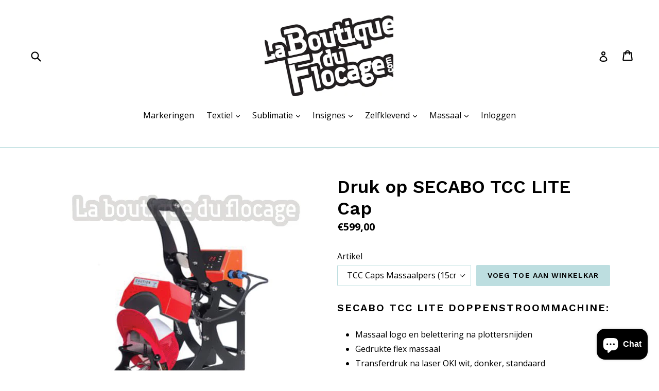

--- FILE ---
content_type: text/html; charset=utf-8
request_url: https://laboutiqueduflocage.com/nl/products/flocage-casquette-secabo-tcc-lite
body_size: 37119
content:
<!doctype html>
<!--[if IE 9]> <html class="ie9 no-js" lang="nl"> <![endif]-->
<!--[if (gt IE 9)|!(IE)]><!--> <html class="no-js" lang="nl"> <!--<![endif]-->
<head>
  <meta charset="utf-8">
  <meta http-equiv="X-UA-Compatible" content="IE=edge,chrome=1">
  <meta name="viewport" content="width=device-width,initial-scale=1">
  <meta name="theme-color" content="#bddee0">
  <link rel="canonical" href="https://laboutiqueduflocage.com/nl/products/flocage-casquette-secabo-tcc-lite">

  
    <link rel="shortcut icon" href="//laboutiqueduflocage.com/cdn/shop/files/icon_bf_32x32.png?v=1613644472" type="image/png">
  

  
  <title>
    Druk op SECABO TCC LITE Cap
    
    
    
      &ndash; ©Laboutiqueduflocage.com, PROPHILM SARL
    
  </title>

  
    <meta name="description" content="Machine voor het massaal maken van doppen: logomarkering, belettering, gedrukte afbeelding. Decoratie van katoen, polyester mutsen. Versie met Smartphone APP! Diensten van Boutique Du Flocage, van het bedrijf Prophilm (59, Nord), T 03 20 36 20 04, boutiqueduflocage@prophilm.com">
  

  <!-- /snippets/social-meta-tags.liquid -->




<meta property="og:site_name" content="©Laboutiqueduflocage.com, PROPHILM SARL">
<meta property="og:url" content="https://laboutiqueduflocage.com/nl/products/flocage-casquette-secabo-tcc-lite">
<meta property="og:title" content="Druk op SECABO TCC LITE Cap">
<meta property="og:type" content="product">
<meta property="og:description" content="Machine voor het massaal maken van doppen: logomarkering, belettering, gedrukte afbeelding. Decoratie van katoen, polyester mutsen. Versie met Smartphone APP! Diensten van Boutique Du Flocage, van het bedrijf Prophilm (59, Nord), T 03 20 36 20 04, boutiqueduflocage@prophilm.com">

  <meta property="og:price:amount" content="599,00">
  <meta property="og:price:currency" content="EUR">

<meta property="og:image" content="http://laboutiqueduflocage.com/cdn/shop/files/presseachaud-casquette-lite_1200x1200.jpg?v=1686729433">
<meta property="og:image:secure_url" content="https://laboutiqueduflocage.com/cdn/shop/files/presseachaud-casquette-lite_1200x1200.jpg?v=1686729433">


<meta name="twitter:card" content="summary_large_image">
<meta name="twitter:title" content="Druk op SECABO TCC LITE Cap">
<meta name="twitter:description" content="Machine voor het massaal maken van doppen: logomarkering, belettering, gedrukte afbeelding. Decoratie van katoen, polyester mutsen. Versie met Smartphone APP! Diensten van Boutique Du Flocage, van het bedrijf Prophilm (59, Nord), T 03 20 36 20 04, boutiqueduflocage@prophilm.com">


  <link href="//laboutiqueduflocage.com/cdn/shop/t/1/assets/theme.scss.css?v=93095314262483874561696259388" rel="stylesheet" type="text/css" media="all" />
  

  <link href="//fonts.googleapis.com/css?family=Open+Sans:400,700" rel="stylesheet" type="text/css" media="all" />


  

    <link href="//fonts.googleapis.com/css?family=Work+Sans:600" rel="stylesheet" type="text/css" media="all" />
  



  <script>
    var theme = {
      strings: {
        addToCart: "Voeg toe aan winkelkar",
        soldOut: "Uitgeput",
        unavailable: "Niet beschikbaar",
        showMore: "Bekijk meer",
        showLess: "Laat minder zien",
        addressError: "Fout bij het zoeken naar dit adres",
        addressNoResults: "Geen resultaten voor dit adres",
        addressQueryLimit: "U heeft de gebruikslimiet van de Google API overschreden. Overweeg een upgrade naar \u003ca href=\"https:\/\/developers.google.com\/maps\/premium\/usage-limits\"\u003ePremium\u003c\/a\u003e .",
        authError: "Er is een probleem opgetreden bij het verifiëren van uw Google Maps-account."
      },
      moneyFormat: "€{{amount_with_comma_separator}}"
    }

    document.documentElement.className = document.documentElement.className.replace('no-js', 'js');
  </script>

  <!--[if (lte IE 9) ]><script src="//laboutiqueduflocage.com/cdn/shop/t/1/assets/match-media.min.js?v=22265819453975888031517912107" type="text/javascript"></script><![endif]-->

  

  <!--[if (gt IE 9)|!(IE)]><!--><script src="//laboutiqueduflocage.com/cdn/shop/t/1/assets/lazysizes.js?v=68441465964607740661517912107" async="async"></script><!--<![endif]-->
  <!--[if lte IE 9]><script src="//laboutiqueduflocage.com/cdn/shop/t/1/assets/lazysizes.min.js?3566"></script><![endif]-->

  <!--[if (gt IE 9)|!(IE)]><!--><script src="//laboutiqueduflocage.com/cdn/shop/t/1/assets/vendor.js?v=136118274122071307521517912108" defer="defer"></script><!--<![endif]-->
  <!--[if lte IE 9]><script src="//laboutiqueduflocage.com/cdn/shop/t/1/assets/vendor.js?v=136118274122071307521517912108"></script><![endif]-->

  <!--[if (gt IE 9)|!(IE)]><!--><script src="//laboutiqueduflocage.com/cdn/shop/t/1/assets/theme.js?v=67347864889022047721517912108" defer="defer"></script><!--<![endif]-->
  <!--[if lte IE 9]><script src="//laboutiqueduflocage.com/cdn/shop/t/1/assets/theme.js?v=67347864889022047721517912108"></script><![endif]-->

  <script>window.performance && window.performance.mark && window.performance.mark('shopify.content_for_header.start');</script><meta name="google-site-verification" content="zy0cXELsjve9h4iRa-GLsqBLkSi2zyM68fMbZEUWRps">
<meta id="shopify-digital-wallet" name="shopify-digital-wallet" content="/29914200/digital_wallets/dialog">
<meta name="shopify-checkout-api-token" content="d76e02f89e430032975fce41889089a1">
<link rel="alternate" hreflang="x-default" href="https://laboutiqueduflocage.com/products/flocage-casquette-secabo-tcc-lite">
<link rel="alternate" hreflang="fr" href="https://laboutiqueduflocage.com/products/flocage-casquette-secabo-tcc-lite">
<link rel="alternate" hreflang="nl" href="https://laboutiqueduflocage.com/nl/products/flocage-casquette-secabo-tcc-lite">
<link rel="alternate" type="application/json+oembed" href="https://laboutiqueduflocage.com/nl/products/flocage-casquette-secabo-tcc-lite.oembed">
<script async="async" src="/checkouts/internal/preloads.js?locale=nl-FR"></script>
<link rel="preconnect" href="https://shop.app" crossorigin="anonymous">
<script async="async" src="https://shop.app/checkouts/internal/preloads.js?locale=nl-FR&shop_id=29914200" crossorigin="anonymous"></script>
<script id="apple-pay-shop-capabilities" type="application/json">{"shopId":29914200,"countryCode":"FR","currencyCode":"EUR","merchantCapabilities":["supports3DS"],"merchantId":"gid:\/\/shopify\/Shop\/29914200","merchantName":"©Laboutiqueduflocage.com, PROPHILM SARL","requiredBillingContactFields":["postalAddress","email","phone"],"requiredShippingContactFields":["postalAddress","email","phone"],"shippingType":"shipping","supportedNetworks":["visa","masterCard","amex","maestro"],"total":{"type":"pending","label":"©Laboutiqueduflocage.com, PROPHILM SARL","amount":"1.00"},"shopifyPaymentsEnabled":true,"supportsSubscriptions":true}</script>
<script id="shopify-features" type="application/json">{"accessToken":"d76e02f89e430032975fce41889089a1","betas":["rich-media-storefront-analytics"],"domain":"laboutiqueduflocage.com","predictiveSearch":true,"shopId":29914200,"locale":"nl"}</script>
<script>var Shopify = Shopify || {};
Shopify.shop = "la-boutique-du-flocage.myshopify.com";
Shopify.locale = "nl";
Shopify.currency = {"active":"EUR","rate":"1.0"};
Shopify.country = "FR";
Shopify.theme = {"name":"Debut","id":8379301928,"schema_name":"Debut","schema_version":"2.1.0","theme_store_id":796,"role":"main"};
Shopify.theme.handle = "null";
Shopify.theme.style = {"id":null,"handle":null};
Shopify.cdnHost = "laboutiqueduflocage.com/cdn";
Shopify.routes = Shopify.routes || {};
Shopify.routes.root = "/nl/";</script>
<script type="module">!function(o){(o.Shopify=o.Shopify||{}).modules=!0}(window);</script>
<script>!function(o){function n(){var o=[];function n(){o.push(Array.prototype.slice.apply(arguments))}return n.q=o,n}var t=o.Shopify=o.Shopify||{};t.loadFeatures=n(),t.autoloadFeatures=n()}(window);</script>
<script>
  window.ShopifyPay = window.ShopifyPay || {};
  window.ShopifyPay.apiHost = "shop.app\/pay";
  window.ShopifyPay.redirectState = null;
</script>
<script id="shop-js-analytics" type="application/json">{"pageType":"product"}</script>
<script defer="defer" async type="module" src="//laboutiqueduflocage.com/cdn/shopifycloud/shop-js/modules/v2/client.init-shop-cart-sync_B9HmN75n.nl.esm.js"></script>
<script defer="defer" async type="module" src="//laboutiqueduflocage.com/cdn/shopifycloud/shop-js/modules/v2/chunk.common_BFs-GNPv.esm.js"></script>
<script type="module">
  await import("//laboutiqueduflocage.com/cdn/shopifycloud/shop-js/modules/v2/client.init-shop-cart-sync_B9HmN75n.nl.esm.js");
await import("//laboutiqueduflocage.com/cdn/shopifycloud/shop-js/modules/v2/chunk.common_BFs-GNPv.esm.js");

  window.Shopify.SignInWithShop?.initShopCartSync?.({"fedCMEnabled":true,"windoidEnabled":true});

</script>
<script>
  window.Shopify = window.Shopify || {};
  if (!window.Shopify.featureAssets) window.Shopify.featureAssets = {};
  window.Shopify.featureAssets['shop-js'] = {"shop-cart-sync":["modules/v2/client.shop-cart-sync_CXeVyuUO.nl.esm.js","modules/v2/chunk.common_BFs-GNPv.esm.js"],"shop-button":["modules/v2/client.shop-button_D9oPsmP3.nl.esm.js","modules/v2/chunk.common_BFs-GNPv.esm.js"],"init-fed-cm":["modules/v2/client.init-fed-cm_BgbGf6A9.nl.esm.js","modules/v2/chunk.common_BFs-GNPv.esm.js"],"init-windoid":["modules/v2/client.init-windoid_CwLSTpEZ.nl.esm.js","modules/v2/chunk.common_BFs-GNPv.esm.js"],"init-shop-email-lookup-coordinator":["modules/v2/client.init-shop-email-lookup-coordinator_Cao68OzJ.nl.esm.js","modules/v2/chunk.common_BFs-GNPv.esm.js"],"shop-cash-offers":["modules/v2/client.shop-cash-offers_DabwWXIl.nl.esm.js","modules/v2/chunk.common_BFs-GNPv.esm.js","modules/v2/chunk.modal_BaAeuswo.esm.js"],"init-shop-cart-sync":["modules/v2/client.init-shop-cart-sync_B9HmN75n.nl.esm.js","modules/v2/chunk.common_BFs-GNPv.esm.js"],"shop-toast-manager":["modules/v2/client.shop-toast-manager_H-8TMklf.nl.esm.js","modules/v2/chunk.common_BFs-GNPv.esm.js"],"pay-button":["modules/v2/client.pay-button_BO-btpB8.nl.esm.js","modules/v2/chunk.common_BFs-GNPv.esm.js"],"avatar":["modules/v2/client.avatar_BTnouDA3.nl.esm.js"],"shop-login-button":["modules/v2/client.shop-login-button_BZua4HDn.nl.esm.js","modules/v2/chunk.common_BFs-GNPv.esm.js","modules/v2/chunk.modal_BaAeuswo.esm.js"],"init-customer-accounts":["modules/v2/client.init-customer-accounts_CVDQu-D5.nl.esm.js","modules/v2/client.shop-login-button_BZua4HDn.nl.esm.js","modules/v2/chunk.common_BFs-GNPv.esm.js","modules/v2/chunk.modal_BaAeuswo.esm.js"],"init-customer-accounts-sign-up":["modules/v2/client.init-customer-accounts-sign-up_mtdgWRw5.nl.esm.js","modules/v2/client.shop-login-button_BZua4HDn.nl.esm.js","modules/v2/chunk.common_BFs-GNPv.esm.js","modules/v2/chunk.modal_BaAeuswo.esm.js"],"init-shop-for-new-customer-accounts":["modules/v2/client.init-shop-for-new-customer-accounts_Bv02dT5f.nl.esm.js","modules/v2/client.shop-login-button_BZua4HDn.nl.esm.js","modules/v2/chunk.common_BFs-GNPv.esm.js","modules/v2/chunk.modal_BaAeuswo.esm.js"],"shop-follow-button":["modules/v2/client.shop-follow-button_CkeEN1Kf.nl.esm.js","modules/v2/chunk.common_BFs-GNPv.esm.js","modules/v2/chunk.modal_BaAeuswo.esm.js"],"lead-capture":["modules/v2/client.lead-capture_BeJDlZkA.nl.esm.js","modules/v2/chunk.common_BFs-GNPv.esm.js","modules/v2/chunk.modal_BaAeuswo.esm.js"],"checkout-modal":["modules/v2/client.checkout-modal_8CccaFKl.nl.esm.js","modules/v2/chunk.common_BFs-GNPv.esm.js","modules/v2/chunk.modal_BaAeuswo.esm.js"],"shop-login":["modules/v2/client.shop-login_CoOw3Ox0.nl.esm.js","modules/v2/chunk.common_BFs-GNPv.esm.js","modules/v2/chunk.modal_BaAeuswo.esm.js"],"payment-terms":["modules/v2/client.payment-terms_C0o7iBeh.nl.esm.js","modules/v2/chunk.common_BFs-GNPv.esm.js","modules/v2/chunk.modal_BaAeuswo.esm.js"]};
</script>
<script>(function() {
  var isLoaded = false;
  function asyncLoad() {
    if (isLoaded) return;
    isLoaded = true;
    var urls = ["https:\/\/media.getmason.io\/api\/modemagic\/loader600f1ef197241dd8853ad2a095acdf97.js?shop=la-boutique-du-flocage.myshopify.com"];
    for (var i = 0; i < urls.length; i++) {
      var s = document.createElement('script');
      s.type = 'text/javascript';
      s.async = true;
      s.src = urls[i];
      var x = document.getElementsByTagName('script')[0];
      x.parentNode.insertBefore(s, x);
    }
  };
  if(window.attachEvent) {
    window.attachEvent('onload', asyncLoad);
  } else {
    window.addEventListener('load', asyncLoad, false);
  }
})();</script>
<script id="__st">var __st={"a":29914200,"offset":-43200,"reqid":"7f708055-f2b6-4e50-92f8-c52c7e7bc80f-1767838714","pageurl":"laboutiqueduflocage.com\/nl\/products\/flocage-casquette-secabo-tcc-lite","u":"c465a0da0868","p":"product","rtyp":"product","rid":8437973975370};</script>
<script>window.ShopifyPaypalV4VisibilityTracking = true;</script>
<script id="captcha-bootstrap">!function(){'use strict';const t='contact',e='account',n='new_comment',o=[[t,t],['blogs',n],['comments',n],[t,'customer']],c=[[e,'customer_login'],[e,'guest_login'],[e,'recover_customer_password'],[e,'create_customer']],r=t=>t.map((([t,e])=>`form[action*='/${t}']:not([data-nocaptcha='true']) input[name='form_type'][value='${e}']`)).join(','),a=t=>()=>t?[...document.querySelectorAll(t)].map((t=>t.form)):[];function s(){const t=[...o],e=r(t);return a(e)}const i='password',u='form_key',d=['recaptcha-v3-token','g-recaptcha-response','h-captcha-response',i],f=()=>{try{return window.sessionStorage}catch{return}},m='__shopify_v',_=t=>t.elements[u];function p(t,e,n=!1){try{const o=window.sessionStorage,c=JSON.parse(o.getItem(e)),{data:r}=function(t){const{data:e,action:n}=t;return t[m]||n?{data:e,action:n}:{data:t,action:n}}(c);for(const[e,n]of Object.entries(r))t.elements[e]&&(t.elements[e].value=n);n&&o.removeItem(e)}catch(o){console.error('form repopulation failed',{error:o})}}const l='form_type',E='cptcha';function T(t){t.dataset[E]=!0}const w=window,h=w.document,L='Shopify',v='ce_forms',y='captcha';let A=!1;((t,e)=>{const n=(g='f06e6c50-85a8-45c8-87d0-21a2b65856fe',I='https://cdn.shopify.com/shopifycloud/storefront-forms-hcaptcha/ce_storefront_forms_captcha_hcaptcha.v1.5.2.iife.js',D={infoText:'Beschermd door hCaptcha',privacyText:'Privacy',termsText:'Voorwaarden'},(t,e,n)=>{const o=w[L][v],c=o.bindForm;if(c)return c(t,g,e,D).then(n);var r;o.q.push([[t,g,e,D],n]),r=I,A||(h.body.append(Object.assign(h.createElement('script'),{id:'captcha-provider',async:!0,src:r})),A=!0)});var g,I,D;w[L]=w[L]||{},w[L][v]=w[L][v]||{},w[L][v].q=[],w[L][y]=w[L][y]||{},w[L][y].protect=function(t,e){n(t,void 0,e),T(t)},Object.freeze(w[L][y]),function(t,e,n,w,h,L){const[v,y,A,g]=function(t,e,n){const i=e?o:[],u=t?c:[],d=[...i,...u],f=r(d),m=r(i),_=r(d.filter((([t,e])=>n.includes(e))));return[a(f),a(m),a(_),s()]}(w,h,L),I=t=>{const e=t.target;return e instanceof HTMLFormElement?e:e&&e.form},D=t=>v().includes(t);t.addEventListener('submit',(t=>{const e=I(t);if(!e)return;const n=D(e)&&!e.dataset.hcaptchaBound&&!e.dataset.recaptchaBound,o=_(e),c=g().includes(e)&&(!o||!o.value);(n||c)&&t.preventDefault(),c&&!n&&(function(t){try{if(!f())return;!function(t){const e=f();if(!e)return;const n=_(t);if(!n)return;const o=n.value;o&&e.removeItem(o)}(t);const e=Array.from(Array(32),(()=>Math.random().toString(36)[2])).join('');!function(t,e){_(t)||t.append(Object.assign(document.createElement('input'),{type:'hidden',name:u})),t.elements[u].value=e}(t,e),function(t,e){const n=f();if(!n)return;const o=[...t.querySelectorAll(`input[type='${i}']`)].map((({name:t})=>t)),c=[...d,...o],r={};for(const[a,s]of new FormData(t).entries())c.includes(a)||(r[a]=s);n.setItem(e,JSON.stringify({[m]:1,action:t.action,data:r}))}(t,e)}catch(e){console.error('failed to persist form',e)}}(e),e.submit())}));const S=(t,e)=>{t&&!t.dataset[E]&&(n(t,e.some((e=>e===t))),T(t))};for(const o of['focusin','change'])t.addEventListener(o,(t=>{const e=I(t);D(e)&&S(e,y())}));const B=e.get('form_key'),M=e.get(l),P=B&&M;t.addEventListener('DOMContentLoaded',(()=>{const t=y();if(P)for(const e of t)e.elements[l].value===M&&p(e,B);[...new Set([...A(),...v().filter((t=>'true'===t.dataset.shopifyCaptcha))])].forEach((e=>S(e,t)))}))}(h,new URLSearchParams(w.location.search),n,t,e,['guest_login'])})(!0,!0)}();</script>
<script integrity="sha256-4kQ18oKyAcykRKYeNunJcIwy7WH5gtpwJnB7kiuLZ1E=" data-source-attribution="shopify.loadfeatures" defer="defer" src="//laboutiqueduflocage.com/cdn/shopifycloud/storefront/assets/storefront/load_feature-a0a9edcb.js" crossorigin="anonymous"></script>
<script crossorigin="anonymous" defer="defer" src="//laboutiqueduflocage.com/cdn/shopifycloud/storefront/assets/shopify_pay/storefront-65b4c6d7.js?v=20250812"></script>
<script data-source-attribution="shopify.dynamic_checkout.dynamic.init">var Shopify=Shopify||{};Shopify.PaymentButton=Shopify.PaymentButton||{isStorefrontPortableWallets:!0,init:function(){window.Shopify.PaymentButton.init=function(){};var t=document.createElement("script");t.src="https://laboutiqueduflocage.com/cdn/shopifycloud/portable-wallets/latest/portable-wallets.nl.js",t.type="module",document.head.appendChild(t)}};
</script>
<script data-source-attribution="shopify.dynamic_checkout.buyer_consent">
  function portableWalletsHideBuyerConsent(e){var t=document.getElementById("shopify-buyer-consent"),n=document.getElementById("shopify-subscription-policy-button");t&&n&&(t.classList.add("hidden"),t.setAttribute("aria-hidden","true"),n.removeEventListener("click",e))}function portableWalletsShowBuyerConsent(e){var t=document.getElementById("shopify-buyer-consent"),n=document.getElementById("shopify-subscription-policy-button");t&&n&&(t.classList.remove("hidden"),t.removeAttribute("aria-hidden"),n.addEventListener("click",e))}window.Shopify?.PaymentButton&&(window.Shopify.PaymentButton.hideBuyerConsent=portableWalletsHideBuyerConsent,window.Shopify.PaymentButton.showBuyerConsent=portableWalletsShowBuyerConsent);
</script>
<script data-source-attribution="shopify.dynamic_checkout.cart.bootstrap">document.addEventListener("DOMContentLoaded",(function(){function t(){return document.querySelector("shopify-accelerated-checkout-cart, shopify-accelerated-checkout")}if(t())Shopify.PaymentButton.init();else{new MutationObserver((function(e,n){t()&&(Shopify.PaymentButton.init(),n.disconnect())})).observe(document.body,{childList:!0,subtree:!0})}}));
</script>
<link id="shopify-accelerated-checkout-styles" rel="stylesheet" media="screen" href="https://laboutiqueduflocage.com/cdn/shopifycloud/portable-wallets/latest/accelerated-checkout-backwards-compat.css" crossorigin="anonymous">
<style id="shopify-accelerated-checkout-cart">
        #shopify-buyer-consent {
  margin-top: 1em;
  display: inline-block;
  width: 100%;
}

#shopify-buyer-consent.hidden {
  display: none;
}

#shopify-subscription-policy-button {
  background: none;
  border: none;
  padding: 0;
  text-decoration: underline;
  font-size: inherit;
  cursor: pointer;
}

#shopify-subscription-policy-button::before {
  box-shadow: none;
}

      </style>

<script>window.performance && window.performance.mark && window.performance.mark('shopify.content_for_header.end');</script>
<!-- BEGIN app block: shopify://apps/judge-me-reviews/blocks/judgeme_core/61ccd3b1-a9f2-4160-9fe9-4fec8413e5d8 --><!-- Start of Judge.me Core -->






<link rel="dns-prefetch" href="https://cdnwidget.judge.me">
<link rel="dns-prefetch" href="https://cdn.judge.me">
<link rel="dns-prefetch" href="https://cdn1.judge.me">
<link rel="dns-prefetch" href="https://api.judge.me">

<script data-cfasync='false' class='jdgm-settings-script'>window.jdgmSettings={"pagination":5,"disable_web_reviews":false,"badge_no_review_text":"Aucun avis","badge_n_reviews_text":"{{ n }} avis/avis","hide_badge_preview_if_no_reviews":true,"badge_hide_text":false,"enforce_center_preview_badge":false,"widget_title":"Avis des clients","widget_open_form_text":"Écrire un avis","widget_close_form_text":"Annuler l'avis","widget_refresh_page_text":"Rafraîchir la page","widget_summary_text":"Basé sur {{ number_of_reviews }} avis","widget_no_review_text":"Aucun avis pour le moment","widget_name_field_text":"nom","widget_verified_name_field_text":"Nom vérifié (public)","widget_name_placeholder_text":"Entrez votre nom (public)","widget_required_field_error_text":"Ce champ est requis.","widget_email_field_text":"Email","widget_verified_email_field_text":"Email vérifié (privé, ne peut être modifié)","widget_email_placeholder_text":"Entrez votre email (privé)","widget_email_field_error_text":"Veuillez saisir une adresse email valide.","widget_rating_field_text":"Note","widget_review_title_field_text":"Titre de l'avis","widget_review_title_placeholder_text":"Donnez un titre à votre avis","widget_review_body_field_text":"Votre avis","widget_review_body_placeholder_text":"Écrivez vos commentaires ici","widget_pictures_field_text":"Image (facultatif)","widget_submit_review_text":"Soumettre l'Avis","widget_submit_verified_review_text":"Soumettre un avis vérifié","widget_submit_success_msg_with_auto_publish":"Nous vous remercions! Veuillez actualiser la page dans quelques instants pour voir votre avis. Vous pouvez supprimer ou modifier votre avis en vous connectant à \u003ca href='https://judge.me/login' target='_blank' rel='nofollow noopener'\u003eJudge.me\u003c/a\u003e","widget_submit_success_msg_no_auto_publish":"Nous vous remercions! Votre avis sera publié dès qu'il est approuvé par l'administrateur de la boutique. Vous pouvez supprimer ou modifier votre avis en vous connectant à \u003ca href='https://judge.me/login' target='_blank' rel='nofollow noopener'\u003eJudge.me\u003c/a\u003e","widget_show_default_reviews_out_of_total_text":"Affichage de {{ n_reviews_shown }} avis sur {{ n_reviews }}.","widget_show_all_link_text":"Afficher tout","widget_show_less_link_text":"Afficher moins","widget_author_said_text":"{{ reviewer_name }} a dit :","widget_days_text":"Il y a {{ n }} jours","widget_weeks_text":"Il y a {{ n }} semaine/semaine","widget_months_text":"Il y a {{ n }} mois/mois","widget_years_text":"Il y a {{ n }} année/années","widget_yesterday_text":"Hier","widget_today_text":"Aujourd'hui","widget_replied_text":"\u003e\u003e {{ shop_name }} a répondu :","widget_read_more_text":"Lire la suite","widget_rating_filter_see_all_text":"Voir tous les avis","widget_sorting_most_recent_text":"Le plus récent","widget_sorting_highest_rating_text":"Note la plus élevée","widget_sorting_lowest_rating_text":"Note la plus basse","widget_sorting_with_pictures_text":"Avec images seulement","widget_sorting_most_helpful_text":"Le plus utile","widget_open_question_form_text":"poser une question","widget_reviews_subtab_text":"Avis","widget_questions_subtab_text":"Questions","widget_question_label_text":"Question","widget_answer_label_text":"Réponse","widget_question_placeholder_text":"Écrivez votre question ici","widget_submit_question_text":"Soumettre une question","widget_question_submit_success_text":"Merci de votre question ! Nous vous aviserons une fois qu'il aura obtenu une réponse.","verified_badge_text":"Vérifié","verified_badge_placement":"left-of-reviewer-name","widget_hide_border":false,"widget_social_share":false,"all_reviews_include_out_of_store_products":true,"all_reviews_out_of_store_text":"(hors boutique)","all_reviews_product_name_prefix_text":"sur","enable_review_pictures":true,"widget_product_reviews_subtab_text":"Avis sur Produits","widget_shop_reviews_subtab_text":"Avis sur Boutique","widget_write_a_store_review_text":"Écrire un avis sur la boutique","widget_other_languages_heading":"Avis dans d'Autres Langues","widget_sorting_pictures_first_text":"Photos en Premier","floating_tab_button_name":"★ Avis","floating_tab_title":"Laissez nos clients parler de nous","floating_tab_url":"","floating_tab_url_enabled":false,"all_reviews_text_badge_text":"Les clients nous évaluent {{ shop.metafields.judgeme.all_reviews_rating | round: 1 }}/5 basé sur {{ shop.metafields.judgeme.all_reviews_count }} avis.","all_reviews_text_badge_text_branded_style":"{{ shop.metafields.judgeme.all_reviews_rating | round: 1 }} sur 5 étoiles basé sur {{ shop.metafields.judgeme.all_reviews_count }} avis","all_reviews_text_badge_url":"","all_reviews_text_style":"branded","featured_carousel_title":"Laissez nos clients parler de nous","featured_carousel_count_text":"d'après {{ n }} avis","featured_carousel_url":"","verified_count_badge_style":"branded","verified_count_badge_url":"","picture_reminder_submit_button":"Télécharger des photos","widget_sorting_videos_first_text":"Vidéos en Premier","widget_review_pending_text":"en attente","remove_microdata_snippet":false,"preview_badge_no_question_text":"Aucune question","preview_badge_n_question_text":"{{ number_of_questions }} question/questions","widget_search_bar_placeholder":"Rechercher des avis","widget_sorting_verified_only_text":"Vérifiés seulement","featured_carousel_verified_badge_enable":true,"featured_carousel_more_reviews_button_text":"Read more reviews","featured_carousel_view_product_button_text":"Voir le produit","all_reviews_page_load_more_text":"Charger plus d'avis","widget_advanced_speed_features":5,"widget_public_name_text":"affiché publiquement comme","default_reviewer_name_has_non_latin":true,"widget_reviewer_anonymous":"Anonyme","medals_widget_title":"Médailles d'Avis Judge.me","widget_invalid_yt_video_url_error_text":"Pas une URL de vidéo YouTube","widget_max_length_field_error_text":"Veuillez ne pas saisir plus de {0} caractères.","widget_verified_by_shop_text":"Vérifié par Shop","widget_load_with_code_splitting":true,"widget_ugc_title":"Fait par nous, partagé par vous","widget_ugc_subtitle":"Taguez-nous pour voir votre photo apparaître sur notre page","widget_ugc_primary_button_text":"Acheter maintenant","widget_ugc_secondary_button_text":"Charger plus","widget_ugc_reviews_button_text":"Voir les avis","widget_summary_average_rating_text":"{{ average_rating }} sur 5","widget_media_grid_title":"Photos et vidéos des clients","widget_media_grid_see_more_text":"Voir plus","widget_verified_by_judgeme_text":"Vérifié par Judge.me","widget_verified_by_judgeme_text_in_store_medals":"Verified by Judge.me","widget_media_field_exceed_quantity_message":"Désolé, nous ne pouvons accepter que {{ max_media }} pour un seul avis.","widget_media_field_exceed_limit_message":"{{ file_name }} est trop volumineux, veuillez sélectionner un {{ media_type }} inférieur à {{ size_limit }} Mo.","widget_review_submitted_text":"Avis soumis !","widget_question_submitted_text":"Question soumise !","widget_close_form_text_question":"Annuler","widget_write_your_answer_here_text":"Écrivez votre réponse ici","widget_enabled_branded_link":true,"widget_show_collected_by_judgeme":true,"widget_collected_by_judgeme_text":"collecté par Judge.me","widget_load_more_text":"Charger plus","widget_full_review_text":"Revue complète","widget_read_more_reviews_text":"Lire plus d\u0026#39;avis","widget_read_questions_text":"Lire les questions","widget_questions_and_answers_text":"questions et réponses","widget_verified_by_text":"Vérifié par","widget_number_of_reviews_text":"{{ number_of_reviews }} avis","widget_back_button_text":"Retour","widget_next_button_text":"Suivant","widget_custom_forms_filter_button":"Filtres","how_reviews_are_collected":"Comment les avis sont-ils collectés ?","widget_gdpr_statement":"En soumettant votre avis, vous acceptez les \u003ca href='https://judge.me/terms' target='_blank' rel='nofollow noopener'\u003etermes et conditions de Judge.me\u003c/a\u003e et \u003ca href='https://judge.me/privacy' target='_blank' rel='nofollow noopener'\u003epolitique de confidentialité\u003c/a\u003e et les \u003ca href='https://judge.me/content-policy' target='_blank' rel='nofollow noopener'\u003epolitiques de contenu\u003c/a\u003e.","review_snippet_widget_round_border_style":true,"review_snippet_widget_card_color":"#FFFFFF","review_snippet_widget_slider_arrows_background_color":"#FFFFFF","review_snippet_widget_slider_arrows_color":"#000000","review_snippet_widget_star_color":"#339999","platform":"shopify","branding_url":"https://app.judge.me/reviews","branding_text":"Propulsé par Judge.me","locale":"en","reply_name":"©Laboutiqueduflocage.com, PROPHILM SARL","widget_version":"3.0","footer":true,"autopublish":true,"review_dates":true,"enable_custom_form":false,"enable_multi_locales_translations":false,"can_be_branded":false,"reply_name_text":"©Laboutiqueduflocage.com, PROPHILM SARL"};</script> <style class='jdgm-settings-style'>﻿.jdgm-xx{left:0}:root{--jdgm-primary-color: #399;--jdgm-secondary-color: rgba(51,153,153,0.1);--jdgm-star-color: #399;--jdgm-write-review-text-color: white;--jdgm-write-review-bg-color: #339999;--jdgm-paginate-color: #399;--jdgm-border-radius: 0;--jdgm-reviewer-name-color: #339999}.jdgm-histogram__bar-content{background-color:#399}.jdgm-rev[data-verified-buyer=true] .jdgm-rev__icon.jdgm-rev__icon:after,.jdgm-rev__buyer-badge.jdgm-rev__buyer-badge{color:white;background-color:#399}.jdgm-review-widget--small .jdgm-gallery.jdgm-gallery .jdgm-gallery__thumbnail-link:nth-child(8) .jdgm-gallery__thumbnail-wrapper.jdgm-gallery__thumbnail-wrapper:before{content:"Voir plus"}@media only screen and (min-width: 768px){.jdgm-gallery.jdgm-gallery .jdgm-gallery__thumbnail-link:nth-child(8) .jdgm-gallery__thumbnail-wrapper.jdgm-gallery__thumbnail-wrapper:before{content:"Voir plus"}}.jdgm-prev-badge[data-average-rating='0.00']{display:none !important}.jdgm-author-all-initials{display:none !important}.jdgm-author-last-initial{display:none !important}.jdgm-rev-widg__title{visibility:hidden}.jdgm-rev-widg__summary-text{visibility:hidden}.jdgm-prev-badge__text{visibility:hidden}.jdgm-rev__prod-link-prefix:before{content:'sur'}.jdgm-rev__out-of-store-text:before{content:'(hors boutique)'}@media only screen and (min-width: 768px){.jdgm-rev__pics .jdgm-rev_all-rev-page-picture-separator,.jdgm-rev__pics .jdgm-rev__product-picture{display:none}}@media only screen and (max-width: 768px){.jdgm-rev__pics .jdgm-rev_all-rev-page-picture-separator,.jdgm-rev__pics .jdgm-rev__product-picture{display:none}}.jdgm-preview-badge[data-template="product"]{display:none !important}.jdgm-preview-badge[data-template="collection"]{display:none !important}.jdgm-preview-badge[data-template="index"]{display:none !important}.jdgm-review-widget[data-from-snippet="true"]{display:none !important}.jdgm-verified-count-badget[data-from-snippet="true"]{display:none !important}.jdgm-carousel-wrapper[data-from-snippet="true"]{display:none !important}.jdgm-all-reviews-text[data-from-snippet="true"]{display:none !important}.jdgm-medals-section[data-from-snippet="true"]{display:none !important}.jdgm-ugc-media-wrapper[data-from-snippet="true"]{display:none !important}.jdgm-review-snippet-widget .jdgm-rev-snippet-widget__cards-container .jdgm-rev-snippet-card{border-radius:8px;background:#fff}.jdgm-review-snippet-widget .jdgm-rev-snippet-widget__cards-container .jdgm-rev-snippet-card__rev-rating .jdgm-star{color:#399}.jdgm-review-snippet-widget .jdgm-rev-snippet-widget__prev-btn,.jdgm-review-snippet-widget .jdgm-rev-snippet-widget__next-btn{border-radius:50%;background:#fff}.jdgm-review-snippet-widget .jdgm-rev-snippet-widget__prev-btn>svg,.jdgm-review-snippet-widget .jdgm-rev-snippet-widget__next-btn>svg{fill:#000}.jdgm-full-rev-modal.rev-snippet-widget .jm-mfp-container .jm-mfp-content,.jdgm-full-rev-modal.rev-snippet-widget .jm-mfp-container .jdgm-full-rev__icon,.jdgm-full-rev-modal.rev-snippet-widget .jm-mfp-container .jdgm-full-rev__pic-img,.jdgm-full-rev-modal.rev-snippet-widget .jm-mfp-container .jdgm-full-rev__reply{border-radius:8px}.jdgm-full-rev-modal.rev-snippet-widget .jm-mfp-container .jdgm-full-rev[data-verified-buyer="true"] .jdgm-full-rev__icon::after{border-radius:8px}.jdgm-full-rev-modal.rev-snippet-widget .jm-mfp-container .jdgm-full-rev .jdgm-rev__buyer-badge{border-radius:calc( 8px / 2 )}.jdgm-full-rev-modal.rev-snippet-widget .jm-mfp-container .jdgm-full-rev .jdgm-full-rev__replier::before{content:'©Laboutiqueduflocage.com, PROPHILM SARL'}.jdgm-full-rev-modal.rev-snippet-widget .jm-mfp-container .jdgm-full-rev .jdgm-full-rev__product-button{border-radius:calc( 8px * 6 )}
</style> <style class='jdgm-settings-style'></style>

  
  
  
  <style class='jdgm-miracle-styles'>
  @-webkit-keyframes jdgm-spin{0%{-webkit-transform:rotate(0deg);-ms-transform:rotate(0deg);transform:rotate(0deg)}100%{-webkit-transform:rotate(359deg);-ms-transform:rotate(359deg);transform:rotate(359deg)}}@keyframes jdgm-spin{0%{-webkit-transform:rotate(0deg);-ms-transform:rotate(0deg);transform:rotate(0deg)}100%{-webkit-transform:rotate(359deg);-ms-transform:rotate(359deg);transform:rotate(359deg)}}@font-face{font-family:'JudgemeStar';src:url("[data-uri]") format("woff");font-weight:normal;font-style:normal}.jdgm-star{font-family:'JudgemeStar';display:inline !important;text-decoration:none !important;padding:0 4px 0 0 !important;margin:0 !important;font-weight:bold;opacity:1;-webkit-font-smoothing:antialiased;-moz-osx-font-smoothing:grayscale}.jdgm-star:hover{opacity:1}.jdgm-star:last-of-type{padding:0 !important}.jdgm-star.jdgm--on:before{content:"\e000"}.jdgm-star.jdgm--off:before{content:"\e001"}.jdgm-star.jdgm--half:before{content:"\e002"}.jdgm-widget *{margin:0;line-height:1.4;-webkit-box-sizing:border-box;-moz-box-sizing:border-box;box-sizing:border-box;-webkit-overflow-scrolling:touch}.jdgm-hidden{display:none !important;visibility:hidden !important}.jdgm-temp-hidden{display:none}.jdgm-spinner{width:40px;height:40px;margin:auto;border-radius:50%;border-top:2px solid #eee;border-right:2px solid #eee;border-bottom:2px solid #eee;border-left:2px solid #ccc;-webkit-animation:jdgm-spin 0.8s infinite linear;animation:jdgm-spin 0.8s infinite linear}.jdgm-spinner:empty{display:block}.jdgm-prev-badge{display:block !important}

</style>


  
  
   


<script data-cfasync='false' class='jdgm-script'>
!function(e){window.jdgm=window.jdgm||{},jdgm.CDN_HOST="https://cdnwidget.judge.me/",jdgm.CDN_HOST_ALT="https://cdn2.judge.me/cdn/widget_frontend/",jdgm.API_HOST="https://api.judge.me/",jdgm.CDN_BASE_URL="https://cdn.shopify.com/extensions/019b8df4-83a2-7942-aa6a-d6467432363b/judgeme-extensions-282/assets/",
jdgm.docReady=function(d){(e.attachEvent?"complete"===e.readyState:"loading"!==e.readyState)?
setTimeout(d,0):e.addEventListener("DOMContentLoaded",d)},jdgm.loadCSS=function(d,t,o,a){
!o&&jdgm.loadCSS.requestedUrls.indexOf(d)>=0||(jdgm.loadCSS.requestedUrls.push(d),
(a=e.createElement("link")).rel="stylesheet",a.class="jdgm-stylesheet",a.media="nope!",
a.href=d,a.onload=function(){this.media="all",t&&setTimeout(t)},e.body.appendChild(a))},
jdgm.loadCSS.requestedUrls=[],jdgm.loadJS=function(e,d){var t=new XMLHttpRequest;
t.onreadystatechange=function(){4===t.readyState&&(Function(t.response)(),d&&d(t.response))},
t.open("GET",e),t.onerror=function(){if(e.indexOf(jdgm.CDN_HOST)===0&&jdgm.CDN_HOST_ALT!==jdgm.CDN_HOST){var f=e.replace(jdgm.CDN_HOST,jdgm.CDN_HOST_ALT);jdgm.loadJS(f,d)}},t.send()},jdgm.docReady((function(){(window.jdgmLoadCSS||e.querySelectorAll(
".jdgm-widget, .jdgm-all-reviews-page").length>0)&&(jdgmSettings.widget_load_with_code_splitting?
parseFloat(jdgmSettings.widget_version)>=3?jdgm.loadCSS(jdgm.CDN_HOST+"widget_v3/base.css"):
jdgm.loadCSS(jdgm.CDN_HOST+"widget/base.css"):jdgm.loadCSS(jdgm.CDN_HOST+"shopify_v2.css"),
jdgm.loadJS(jdgm.CDN_HOST+"loa"+"der.js"))}))}(document);
</script>
<noscript><link rel="stylesheet" type="text/css" media="all" href="https://cdnwidget.judge.me/shopify_v2.css"></noscript>

<!-- BEGIN app snippet: theme_fix_tags --><script>
  (function() {
    var jdgmThemeFixes = null;
    if (!jdgmThemeFixes) return;
    var thisThemeFix = jdgmThemeFixes[Shopify.theme.id];
    if (!thisThemeFix) return;

    if (thisThemeFix.html) {
      document.addEventListener("DOMContentLoaded", function() {
        var htmlDiv = document.createElement('div');
        htmlDiv.classList.add('jdgm-theme-fix-html');
        htmlDiv.innerHTML = thisThemeFix.html;
        document.body.append(htmlDiv);
      });
    };

    if (thisThemeFix.css) {
      var styleTag = document.createElement('style');
      styleTag.classList.add('jdgm-theme-fix-style');
      styleTag.innerHTML = thisThemeFix.css;
      document.head.append(styleTag);
    };

    if (thisThemeFix.js) {
      var scriptTag = document.createElement('script');
      scriptTag.classList.add('jdgm-theme-fix-script');
      scriptTag.innerHTML = thisThemeFix.js;
      document.head.append(scriptTag);
    };
  })();
</script>
<!-- END app snippet -->
<!-- End of Judge.me Core -->



<!-- END app block --><script src="https://cdn.shopify.com/extensions/7bc9bb47-adfa-4267-963e-cadee5096caf/inbox-1252/assets/inbox-chat-loader.js" type="text/javascript" defer="defer"></script>
<script src="https://cdn.shopify.com/extensions/019b8df4-83a2-7942-aa6a-d6467432363b/judgeme-extensions-282/assets/loader.js" type="text/javascript" defer="defer"></script>
<link href="https://monorail-edge.shopifysvc.com" rel="dns-prefetch">
<script>(function(){if ("sendBeacon" in navigator && "performance" in window) {try {var session_token_from_headers = performance.getEntriesByType('navigation')[0].serverTiming.find(x => x.name == '_s').description;} catch {var session_token_from_headers = undefined;}var session_cookie_matches = document.cookie.match(/_shopify_s=([^;]*)/);var session_token_from_cookie = session_cookie_matches && session_cookie_matches.length === 2 ? session_cookie_matches[1] : "";var session_token = session_token_from_headers || session_token_from_cookie || "";function handle_abandonment_event(e) {var entries = performance.getEntries().filter(function(entry) {return /monorail-edge.shopifysvc.com/.test(entry.name);});if (!window.abandonment_tracked && entries.length === 0) {window.abandonment_tracked = true;var currentMs = Date.now();var navigation_start = performance.timing.navigationStart;var payload = {shop_id: 29914200,url: window.location.href,navigation_start,duration: currentMs - navigation_start,session_token,page_type: "product"};window.navigator.sendBeacon("https://monorail-edge.shopifysvc.com/v1/produce", JSON.stringify({schema_id: "online_store_buyer_site_abandonment/1.1",payload: payload,metadata: {event_created_at_ms: currentMs,event_sent_at_ms: currentMs}}));}}window.addEventListener('pagehide', handle_abandonment_event);}}());</script>
<script id="web-pixels-manager-setup">(function e(e,d,r,n,o){if(void 0===o&&(o={}),!Boolean(null===(a=null===(i=window.Shopify)||void 0===i?void 0:i.analytics)||void 0===a?void 0:a.replayQueue)){var i,a;window.Shopify=window.Shopify||{};var t=window.Shopify;t.analytics=t.analytics||{};var s=t.analytics;s.replayQueue=[],s.publish=function(e,d,r){return s.replayQueue.push([e,d,r]),!0};try{self.performance.mark("wpm:start")}catch(e){}var l=function(){var e={modern:/Edge?\/(1{2}[4-9]|1[2-9]\d|[2-9]\d{2}|\d{4,})\.\d+(\.\d+|)|Firefox\/(1{2}[4-9]|1[2-9]\d|[2-9]\d{2}|\d{4,})\.\d+(\.\d+|)|Chrom(ium|e)\/(9{2}|\d{3,})\.\d+(\.\d+|)|(Maci|X1{2}).+ Version\/(15\.\d+|(1[6-9]|[2-9]\d|\d{3,})\.\d+)([,.]\d+|)( \(\w+\)|)( Mobile\/\w+|) Safari\/|Chrome.+OPR\/(9{2}|\d{3,})\.\d+\.\d+|(CPU[ +]OS|iPhone[ +]OS|CPU[ +]iPhone|CPU IPhone OS|CPU iPad OS)[ +]+(15[._]\d+|(1[6-9]|[2-9]\d|\d{3,})[._]\d+)([._]\d+|)|Android:?[ /-](13[3-9]|1[4-9]\d|[2-9]\d{2}|\d{4,})(\.\d+|)(\.\d+|)|Android.+Firefox\/(13[5-9]|1[4-9]\d|[2-9]\d{2}|\d{4,})\.\d+(\.\d+|)|Android.+Chrom(ium|e)\/(13[3-9]|1[4-9]\d|[2-9]\d{2}|\d{4,})\.\d+(\.\d+|)|SamsungBrowser\/([2-9]\d|\d{3,})\.\d+/,legacy:/Edge?\/(1[6-9]|[2-9]\d|\d{3,})\.\d+(\.\d+|)|Firefox\/(5[4-9]|[6-9]\d|\d{3,})\.\d+(\.\d+|)|Chrom(ium|e)\/(5[1-9]|[6-9]\d|\d{3,})\.\d+(\.\d+|)([\d.]+$|.*Safari\/(?![\d.]+ Edge\/[\d.]+$))|(Maci|X1{2}).+ Version\/(10\.\d+|(1[1-9]|[2-9]\d|\d{3,})\.\d+)([,.]\d+|)( \(\w+\)|)( Mobile\/\w+|) Safari\/|Chrome.+OPR\/(3[89]|[4-9]\d|\d{3,})\.\d+\.\d+|(CPU[ +]OS|iPhone[ +]OS|CPU[ +]iPhone|CPU IPhone OS|CPU iPad OS)[ +]+(10[._]\d+|(1[1-9]|[2-9]\d|\d{3,})[._]\d+)([._]\d+|)|Android:?[ /-](13[3-9]|1[4-9]\d|[2-9]\d{2}|\d{4,})(\.\d+|)(\.\d+|)|Mobile Safari.+OPR\/([89]\d|\d{3,})\.\d+\.\d+|Android.+Firefox\/(13[5-9]|1[4-9]\d|[2-9]\d{2}|\d{4,})\.\d+(\.\d+|)|Android.+Chrom(ium|e)\/(13[3-9]|1[4-9]\d|[2-9]\d{2}|\d{4,})\.\d+(\.\d+|)|Android.+(UC? ?Browser|UCWEB|U3)[ /]?(15\.([5-9]|\d{2,})|(1[6-9]|[2-9]\d|\d{3,})\.\d+)\.\d+|SamsungBrowser\/(5\.\d+|([6-9]|\d{2,})\.\d+)|Android.+MQ{2}Browser\/(14(\.(9|\d{2,})|)|(1[5-9]|[2-9]\d|\d{3,})(\.\d+|))(\.\d+|)|K[Aa][Ii]OS\/(3\.\d+|([4-9]|\d{2,})\.\d+)(\.\d+|)/},d=e.modern,r=e.legacy,n=navigator.userAgent;return n.match(d)?"modern":n.match(r)?"legacy":"unknown"}(),u="modern"===l?"modern":"legacy",c=(null!=n?n:{modern:"",legacy:""})[u],f=function(e){return[e.baseUrl,"/wpm","/b",e.hashVersion,"modern"===e.buildTarget?"m":"l",".js"].join("")}({baseUrl:d,hashVersion:r,buildTarget:u}),m=function(e){var d=e.version,r=e.bundleTarget,n=e.surface,o=e.pageUrl,i=e.monorailEndpoint;return{emit:function(e){var a=e.status,t=e.errorMsg,s=(new Date).getTime(),l=JSON.stringify({metadata:{event_sent_at_ms:s},events:[{schema_id:"web_pixels_manager_load/3.1",payload:{version:d,bundle_target:r,page_url:o,status:a,surface:n,error_msg:t},metadata:{event_created_at_ms:s}}]});if(!i)return console&&console.warn&&console.warn("[Web Pixels Manager] No Monorail endpoint provided, skipping logging."),!1;try{return self.navigator.sendBeacon.bind(self.navigator)(i,l)}catch(e){}var u=new XMLHttpRequest;try{return u.open("POST",i,!0),u.setRequestHeader("Content-Type","text/plain"),u.send(l),!0}catch(e){return console&&console.warn&&console.warn("[Web Pixels Manager] Got an unhandled error while logging to Monorail."),!1}}}}({version:r,bundleTarget:l,surface:e.surface,pageUrl:self.location.href,monorailEndpoint:e.monorailEndpoint});try{o.browserTarget=l,function(e){var d=e.src,r=e.async,n=void 0===r||r,o=e.onload,i=e.onerror,a=e.sri,t=e.scriptDataAttributes,s=void 0===t?{}:t,l=document.createElement("script"),u=document.querySelector("head"),c=document.querySelector("body");if(l.async=n,l.src=d,a&&(l.integrity=a,l.crossOrigin="anonymous"),s)for(var f in s)if(Object.prototype.hasOwnProperty.call(s,f))try{l.dataset[f]=s[f]}catch(e){}if(o&&l.addEventListener("load",o),i&&l.addEventListener("error",i),u)u.appendChild(l);else{if(!c)throw new Error("Did not find a head or body element to append the script");c.appendChild(l)}}({src:f,async:!0,onload:function(){if(!function(){var e,d;return Boolean(null===(d=null===(e=window.Shopify)||void 0===e?void 0:e.analytics)||void 0===d?void 0:d.initialized)}()){var d=window.webPixelsManager.init(e)||void 0;if(d){var r=window.Shopify.analytics;r.replayQueue.forEach((function(e){var r=e[0],n=e[1],o=e[2];d.publishCustomEvent(r,n,o)})),r.replayQueue=[],r.publish=d.publishCustomEvent,r.visitor=d.visitor,r.initialized=!0}}},onerror:function(){return m.emit({status:"failed",errorMsg:"".concat(f," has failed to load")})},sri:function(e){var d=/^sha384-[A-Za-z0-9+/=]+$/;return"string"==typeof e&&d.test(e)}(c)?c:"",scriptDataAttributes:o}),m.emit({status:"loading"})}catch(e){m.emit({status:"failed",errorMsg:(null==e?void 0:e.message)||"Unknown error"})}}})({shopId: 29914200,storefrontBaseUrl: "https://laboutiqueduflocage.com",extensionsBaseUrl: "https://extensions.shopifycdn.com/cdn/shopifycloud/web-pixels-manager",monorailEndpoint: "https://monorail-edge.shopifysvc.com/unstable/produce_batch",surface: "storefront-renderer",enabledBetaFlags: ["2dca8a86","a0d5f9d2"],webPixelsConfigList: [{"id":"2258174282","configuration":"{\"webPixelName\":\"Judge.me\"}","eventPayloadVersion":"v1","runtimeContext":"STRICT","scriptVersion":"34ad157958823915625854214640f0bf","type":"APP","apiClientId":683015,"privacyPurposes":["ANALYTICS"],"dataSharingAdjustments":{"protectedCustomerApprovalScopes":["read_customer_email","read_customer_name","read_customer_personal_data","read_customer_phone"]}},{"id":"1008959818","configuration":"{\"config\":\"{\\\"pixel_id\\\":\\\"G-0JW1R4NH03\\\",\\\"target_country\\\":\\\"FR\\\",\\\"gtag_events\\\":[{\\\"type\\\":\\\"search\\\",\\\"action_label\\\":\\\"G-0JW1R4NH03\\\"},{\\\"type\\\":\\\"begin_checkout\\\",\\\"action_label\\\":\\\"G-0JW1R4NH03\\\"},{\\\"type\\\":\\\"view_item\\\",\\\"action_label\\\":[\\\"G-0JW1R4NH03\\\",\\\"MC-B2B56Y2793\\\"]},{\\\"type\\\":\\\"purchase\\\",\\\"action_label\\\":[\\\"G-0JW1R4NH03\\\",\\\"MC-B2B56Y2793\\\"]},{\\\"type\\\":\\\"page_view\\\",\\\"action_label\\\":[\\\"G-0JW1R4NH03\\\",\\\"MC-B2B56Y2793\\\"]},{\\\"type\\\":\\\"add_payment_info\\\",\\\"action_label\\\":\\\"G-0JW1R4NH03\\\"},{\\\"type\\\":\\\"add_to_cart\\\",\\\"action_label\\\":\\\"G-0JW1R4NH03\\\"}],\\\"enable_monitoring_mode\\\":false}\"}","eventPayloadVersion":"v1","runtimeContext":"OPEN","scriptVersion":"b2a88bafab3e21179ed38636efcd8a93","type":"APP","apiClientId":1780363,"privacyPurposes":[],"dataSharingAdjustments":{"protectedCustomerApprovalScopes":["read_customer_address","read_customer_email","read_customer_name","read_customer_personal_data","read_customer_phone"]}},{"id":"153157962","eventPayloadVersion":"v1","runtimeContext":"LAX","scriptVersion":"1","type":"CUSTOM","privacyPurposes":["MARKETING"],"name":"Meta pixel (migrated)"},{"id":"shopify-app-pixel","configuration":"{}","eventPayloadVersion":"v1","runtimeContext":"STRICT","scriptVersion":"0450","apiClientId":"shopify-pixel","type":"APP","privacyPurposes":["ANALYTICS","MARKETING"]},{"id":"shopify-custom-pixel","eventPayloadVersion":"v1","runtimeContext":"LAX","scriptVersion":"0450","apiClientId":"shopify-pixel","type":"CUSTOM","privacyPurposes":["ANALYTICS","MARKETING"]}],isMerchantRequest: false,initData: {"shop":{"name":"©Laboutiqueduflocage.com, PROPHILM SARL","paymentSettings":{"currencyCode":"EUR"},"myshopifyDomain":"la-boutique-du-flocage.myshopify.com","countryCode":"FR","storefrontUrl":"https:\/\/laboutiqueduflocage.com\/nl"},"customer":null,"cart":null,"checkout":null,"productVariants":[{"price":{"amount":599.0,"currencyCode":"EUR"},"product":{"title":"Druk op SECABO TCC LITE Cap","vendor":"©Laboutiqueduflocage.com de PROPHILM SARL","id":"8437973975370","untranslatedTitle":"Druk op SECABO TCC LITE Cap","url":"\/nl\/products\/flocage-casquette-secabo-tcc-lite","type":"Persen"},"id":"46828995346762","image":{"src":"\/\/laboutiqueduflocage.com\/cdn\/shop\/files\/presseachaud-casquette-lite.jpg?v=1686729433"},"sku":"","title":"TCC Caps Massaalpers (15cmx8cm) Lite","untranslatedTitle":"Presse Flocage casquettes TCC (15cmx8cm) Lite"}],"purchasingCompany":null},},"https://laboutiqueduflocage.com/cdn","7cecd0b6w90c54c6cpe92089d5m57a67346",{"modern":"","legacy":""},{"shopId":"29914200","storefrontBaseUrl":"https:\/\/laboutiqueduflocage.com","extensionBaseUrl":"https:\/\/extensions.shopifycdn.com\/cdn\/shopifycloud\/web-pixels-manager","surface":"storefront-renderer","enabledBetaFlags":"[\"2dca8a86\", \"a0d5f9d2\"]","isMerchantRequest":"false","hashVersion":"7cecd0b6w90c54c6cpe92089d5m57a67346","publish":"custom","events":"[[\"page_viewed\",{}],[\"product_viewed\",{\"productVariant\":{\"price\":{\"amount\":599.0,\"currencyCode\":\"EUR\"},\"product\":{\"title\":\"Druk op SECABO TCC LITE Cap\",\"vendor\":\"©Laboutiqueduflocage.com de PROPHILM SARL\",\"id\":\"8437973975370\",\"untranslatedTitle\":\"Druk op SECABO TCC LITE Cap\",\"url\":\"\/nl\/products\/flocage-casquette-secabo-tcc-lite\",\"type\":\"Persen\"},\"id\":\"46828995346762\",\"image\":{\"src\":\"\/\/laboutiqueduflocage.com\/cdn\/shop\/files\/presseachaud-casquette-lite.jpg?v=1686729433\"},\"sku\":\"\",\"title\":\"TCC Caps Massaalpers (15cmx8cm) Lite\",\"untranslatedTitle\":\"Presse Flocage casquettes TCC (15cmx8cm) Lite\"}}]]"});</script><script>
  window.ShopifyAnalytics = window.ShopifyAnalytics || {};
  window.ShopifyAnalytics.meta = window.ShopifyAnalytics.meta || {};
  window.ShopifyAnalytics.meta.currency = 'EUR';
  var meta = {"product":{"id":8437973975370,"gid":"gid:\/\/shopify\/Product\/8437973975370","vendor":"©Laboutiqueduflocage.com de PROPHILM SARL","type":"Persen","handle":"flocage-casquette-secabo-tcc-lite","variants":[{"id":46828995346762,"price":59900,"name":"Druk op SECABO TCC LITE Cap - TCC Caps Massaalpers (15cmx8cm) Lite","public_title":"TCC Caps Massaalpers (15cmx8cm) Lite","sku":""}],"remote":false},"page":{"pageType":"product","resourceType":"product","resourceId":8437973975370,"requestId":"7f708055-f2b6-4e50-92f8-c52c7e7bc80f-1767838714"}};
  for (var attr in meta) {
    window.ShopifyAnalytics.meta[attr] = meta[attr];
  }
</script>
<script class="analytics">
  (function () {
    var customDocumentWrite = function(content) {
      var jquery = null;

      if (window.jQuery) {
        jquery = window.jQuery;
      } else if (window.Checkout && window.Checkout.$) {
        jquery = window.Checkout.$;
      }

      if (jquery) {
        jquery('body').append(content);
      }
    };

    var hasLoggedConversion = function(token) {
      if (token) {
        return document.cookie.indexOf('loggedConversion=' + token) !== -1;
      }
      return false;
    }

    var setCookieIfConversion = function(token) {
      if (token) {
        var twoMonthsFromNow = new Date(Date.now());
        twoMonthsFromNow.setMonth(twoMonthsFromNow.getMonth() + 2);

        document.cookie = 'loggedConversion=' + token + '; expires=' + twoMonthsFromNow;
      }
    }

    var trekkie = window.ShopifyAnalytics.lib = window.trekkie = window.trekkie || [];
    if (trekkie.integrations) {
      return;
    }
    trekkie.methods = [
      'identify',
      'page',
      'ready',
      'track',
      'trackForm',
      'trackLink'
    ];
    trekkie.factory = function(method) {
      return function() {
        var args = Array.prototype.slice.call(arguments);
        args.unshift(method);
        trekkie.push(args);
        return trekkie;
      };
    };
    for (var i = 0; i < trekkie.methods.length; i++) {
      var key = trekkie.methods[i];
      trekkie[key] = trekkie.factory(key);
    }
    trekkie.load = function(config) {
      trekkie.config = config || {};
      trekkie.config.initialDocumentCookie = document.cookie;
      var first = document.getElementsByTagName('script')[0];
      var script = document.createElement('script');
      script.type = 'text/javascript';
      script.onerror = function(e) {
        var scriptFallback = document.createElement('script');
        scriptFallback.type = 'text/javascript';
        scriptFallback.onerror = function(error) {
                var Monorail = {
      produce: function produce(monorailDomain, schemaId, payload) {
        var currentMs = new Date().getTime();
        var event = {
          schema_id: schemaId,
          payload: payload,
          metadata: {
            event_created_at_ms: currentMs,
            event_sent_at_ms: currentMs
          }
        };
        return Monorail.sendRequest("https://" + monorailDomain + "/v1/produce", JSON.stringify(event));
      },
      sendRequest: function sendRequest(endpointUrl, payload) {
        // Try the sendBeacon API
        if (window && window.navigator && typeof window.navigator.sendBeacon === 'function' && typeof window.Blob === 'function' && !Monorail.isIos12()) {
          var blobData = new window.Blob([payload], {
            type: 'text/plain'
          });

          if (window.navigator.sendBeacon(endpointUrl, blobData)) {
            return true;
          } // sendBeacon was not successful

        } // XHR beacon

        var xhr = new XMLHttpRequest();

        try {
          xhr.open('POST', endpointUrl);
          xhr.setRequestHeader('Content-Type', 'text/plain');
          xhr.send(payload);
        } catch (e) {
          console.log(e);
        }

        return false;
      },
      isIos12: function isIos12() {
        return window.navigator.userAgent.lastIndexOf('iPhone; CPU iPhone OS 12_') !== -1 || window.navigator.userAgent.lastIndexOf('iPad; CPU OS 12_') !== -1;
      }
    };
    Monorail.produce('monorail-edge.shopifysvc.com',
      'trekkie_storefront_load_errors/1.1',
      {shop_id: 29914200,
      theme_id: 8379301928,
      app_name: "storefront",
      context_url: window.location.href,
      source_url: "//laboutiqueduflocage.com/cdn/s/trekkie.storefront.f147c1e4d549b37a06778fe065e689864aedea98.min.js"});

        };
        scriptFallback.async = true;
        scriptFallback.src = '//laboutiqueduflocage.com/cdn/s/trekkie.storefront.f147c1e4d549b37a06778fe065e689864aedea98.min.js';
        first.parentNode.insertBefore(scriptFallback, first);
      };
      script.async = true;
      script.src = '//laboutiqueduflocage.com/cdn/s/trekkie.storefront.f147c1e4d549b37a06778fe065e689864aedea98.min.js';
      first.parentNode.insertBefore(script, first);
    };
    trekkie.load(
      {"Trekkie":{"appName":"storefront","development":false,"defaultAttributes":{"shopId":29914200,"isMerchantRequest":null,"themeId":8379301928,"themeCityHash":"2741673018128505660","contentLanguage":"nl","currency":"EUR","eventMetadataId":"29fda9bf-aa9e-4814-bafa-bd014d0e294c"},"isServerSideCookieWritingEnabled":true,"monorailRegion":"shop_domain","enabledBetaFlags":["65f19447"]},"Session Attribution":{},"S2S":{"facebookCapiEnabled":false,"source":"trekkie-storefront-renderer","apiClientId":580111}}
    );

    var loaded = false;
    trekkie.ready(function() {
      if (loaded) return;
      loaded = true;

      window.ShopifyAnalytics.lib = window.trekkie;

      var originalDocumentWrite = document.write;
      document.write = customDocumentWrite;
      try { window.ShopifyAnalytics.merchantGoogleAnalytics.call(this); } catch(error) {};
      document.write = originalDocumentWrite;

      window.ShopifyAnalytics.lib.page(null,{"pageType":"product","resourceType":"product","resourceId":8437973975370,"requestId":"7f708055-f2b6-4e50-92f8-c52c7e7bc80f-1767838714","shopifyEmitted":true});

      var match = window.location.pathname.match(/checkouts\/(.+)\/(thank_you|post_purchase)/)
      var token = match? match[1]: undefined;
      if (!hasLoggedConversion(token)) {
        setCookieIfConversion(token);
        window.ShopifyAnalytics.lib.track("Viewed Product",{"currency":"EUR","variantId":46828995346762,"productId":8437973975370,"productGid":"gid:\/\/shopify\/Product\/8437973975370","name":"Druk op SECABO TCC LITE Cap - TCC Caps Massaalpers (15cmx8cm) Lite","price":"599.00","sku":"","brand":"©Laboutiqueduflocage.com de PROPHILM SARL","variant":"TCC Caps Massaalpers (15cmx8cm) Lite","category":"Persen","nonInteraction":true,"remote":false},undefined,undefined,{"shopifyEmitted":true});
      window.ShopifyAnalytics.lib.track("monorail:\/\/trekkie_storefront_viewed_product\/1.1",{"currency":"EUR","variantId":46828995346762,"productId":8437973975370,"productGid":"gid:\/\/shopify\/Product\/8437973975370","name":"Druk op SECABO TCC LITE Cap - TCC Caps Massaalpers (15cmx8cm) Lite","price":"599.00","sku":"","brand":"©Laboutiqueduflocage.com de PROPHILM SARL","variant":"TCC Caps Massaalpers (15cmx8cm) Lite","category":"Persen","nonInteraction":true,"remote":false,"referer":"https:\/\/laboutiqueduflocage.com\/nl\/products\/flocage-casquette-secabo-tcc-lite"});
      }
    });


        var eventsListenerScript = document.createElement('script');
        eventsListenerScript.async = true;
        eventsListenerScript.src = "//laboutiqueduflocage.com/cdn/shopifycloud/storefront/assets/shop_events_listener-3da45d37.js";
        document.getElementsByTagName('head')[0].appendChild(eventsListenerScript);

})();</script>
  <script>
  if (!window.ga || (window.ga && typeof window.ga !== 'function')) {
    window.ga = function ga() {
      (window.ga.q = window.ga.q || []).push(arguments);
      if (window.Shopify && window.Shopify.analytics && typeof window.Shopify.analytics.publish === 'function') {
        window.Shopify.analytics.publish("ga_stub_called", {}, {sendTo: "google_osp_migration"});
      }
      console.error("Shopify's Google Analytics stub called with:", Array.from(arguments), "\nSee https://help.shopify.com/manual/promoting-marketing/pixels/pixel-migration#google for more information.");
    };
    if (window.Shopify && window.Shopify.analytics && typeof window.Shopify.analytics.publish === 'function') {
      window.Shopify.analytics.publish("ga_stub_initialized", {}, {sendTo: "google_osp_migration"});
    }
  }
</script>
<script
  defer
  src="https://laboutiqueduflocage.com/cdn/shopifycloud/perf-kit/shopify-perf-kit-3.0.0.min.js"
  data-application="storefront-renderer"
  data-shop-id="29914200"
  data-render-region="gcp-us-east1"
  data-page-type="product"
  data-theme-instance-id="8379301928"
  data-theme-name="Debut"
  data-theme-version="2.1.0"
  data-monorail-region="shop_domain"
  data-resource-timing-sampling-rate="10"
  data-shs="true"
  data-shs-beacon="true"
  data-shs-export-with-fetch="true"
  data-shs-logs-sample-rate="1"
  data-shs-beacon-endpoint="https://laboutiqueduflocage.com/api/collect"
></script>
</head>

<body class="template-product">

  <a class="in-page-link visually-hidden skip-link" href="#MainContent">Doorgaan naar artikel</a>

  <div id="SearchDrawer" class="search-bar drawer drawer--top">
    <div class="search-bar__table">
      <div class="search-bar__table-cell search-bar__form-wrapper">
        <form class="search search-bar__form" action="/search" method="get" role="search">
          <button class="search-bar__submit search__submit btn--link" type="submit">
            <svg aria-hidden="true" focusable="false" role="presentation" class="icon icon-search" viewBox="0 0 37 40"><path d="M35.6 36l-9.8-9.8c4.1-5.4 3.6-13.2-1.3-18.1-5.4-5.4-14.2-5.4-19.7 0-5.4 5.4-5.4 14.2 0 19.7 2.6 2.6 6.1 4.1 9.8 4.1 3 0 5.9-1 8.3-2.8l9.8 9.8c.4.4.9.6 1.4.6s1-.2 1.4-.6c.9-.9.9-2.1.1-2.9zm-20.9-8.2c-2.6 0-5.1-1-7-2.9-3.9-3.9-3.9-10.1 0-14C9.6 9 12.2 8 14.7 8s5.1 1 7 2.9c3.9 3.9 3.9 10.1 0 14-1.9 1.9-4.4 2.9-7 2.9z"/></svg>
            <span class="icon__fallback-text">Indienen</span>
          </button>
          <input class="search__input search-bar__input" type="search" name="q" value="" placeholder="Zoeken" aria-label="Zoeken">
        </form>
      </div>
      <div class="search-bar__table-cell text-right">
        <button type="button" class="btn--link search-bar__close js-drawer-close">
          <svg aria-hidden="true" focusable="false" role="presentation" class="icon icon-close" viewBox="0 0 37 40"><path d="M21.3 23l11-11c.8-.8.8-2 0-2.8-.8-.8-2-.8-2.8 0l-11 11-11-11c-.8-.8-2-.8-2.8 0-.8.8-.8 2 0 2.8l11 11-11 11c-.8.8-.8 2 0 2.8.4.4.9.6 1.4.6s1-.2 1.4-.6l11-11 11 11c.4.4.9.6 1.4.6s1-.2 1.4-.6c.8-.8.8-2 0-2.8l-11-11z"/></svg>
          <span class="icon__fallback-text">Sluiten (esc)</span>
        </button>
      </div>
    </div>
  </div>

  <div id="shopify-section-header" class="shopify-section">

<div data-section-id="header" data-section-type="header-section">
  <nav class="mobile-nav-wrapper medium-up--hide" role="navigation">
  <ul id="MobileNav" class="mobile-nav">
    
<li class="mobile-nav__item border-bottom">
        
          <a href="/nl/collections/marquages" class="mobile-nav__link">
            Markeringen
          </a>
        
      </li>
    
<li class="mobile-nav__item border-bottom">
        
          
          <button type="button" class="btn--link js-toggle-submenu mobile-nav__link" data-target="textile-2" data-level="1">
            Textiel
            <div class="mobile-nav__icon">
              <svg aria-hidden="true" focusable="false" role="presentation" class="icon icon-chevron-right" viewBox="0 0 284.49 498.98"><defs><style>.cls-1{fill:#231f20}</style></defs><path class="cls-1" d="M223.18 628.49a35 35 0 0 1-24.75-59.75L388.17 379 198.43 189.26a35 35 0 0 1 49.5-49.5l214.49 214.49a35 35 0 0 1 0 49.5L247.93 618.24a34.89 34.89 0 0 1-24.75 10.25z" transform="translate(-188.18 -129.51)"/></svg>
              <span class="icon__fallback-text">ontwikkelen</span>
            </div>
          </button>
          <ul class="mobile-nav__dropdown" data-parent="textile-2" data-level="2">
            <li class="mobile-nav__item border-bottom">
              <div class="mobile-nav__table">
                <div class="mobile-nav__table-cell mobile-nav__return">
                  <button class="btn--link js-toggle-submenu mobile-nav__return-btn" type="button">
                    <svg aria-hidden="true" focusable="false" role="presentation" class="icon icon-chevron-left" viewBox="0 0 284.49 498.98"><defs><style>.cls-1{fill:#231f20}</style></defs><path class="cls-1" d="M437.67 129.51a35 35 0 0 1 24.75 59.75L272.67 379l189.75 189.74a35 35 0 1 1-49.5 49.5L198.43 403.75a35 35 0 0 1 0-49.5l214.49-214.49a34.89 34.89 0 0 1 24.75-10.25z" transform="translate(-188.18 -129.51)"/></svg>
                    <span class="icon__fallback-text">Botsing</span>
                  </button>
                </div>
                <a href="/nl/collections/textile" class="mobile-nav__sublist-link mobile-nav__sublist-header">
                  Textiel
                </a>
              </div>
            </li>

            
              <li class="mobile-nav__item border-bottom">
                
                  
                  <button type="button" class="btn--link js-toggle-submenu mobile-nav__link mobile-nav__sublist-link" data-target="imprimantes-2-1">
                    Printers
                    <div class="mobile-nav__icon">
                      <svg aria-hidden="true" focusable="false" role="presentation" class="icon icon-chevron-right" viewBox="0 0 284.49 498.98"><defs><style>.cls-1{fill:#231f20}</style></defs><path class="cls-1" d="M223.18 628.49a35 35 0 0 1-24.75-59.75L388.17 379 198.43 189.26a35 35 0 0 1 49.5-49.5l214.49 214.49a35 35 0 0 1 0 49.5L247.93 618.24a34.89 34.89 0 0 1-24.75 10.25z" transform="translate(-188.18 -129.51)"/></svg>
                      <span class="icon__fallback-text">ontwikkelen</span>
                    </div>
                  </button>
                  <ul class="mobile-nav__dropdown" data-parent="imprimantes-2-1" data-level="3">
                    <li class="mobile-nav__item border-bottom">
                      <div class="mobile-nav__table">
                        <div class="mobile-nav__table-cell mobile-nav__return">
                          <button type="button" class="btn--link js-toggle-submenu mobile-nav__return-btn" data-target="textile-2">
                            <svg aria-hidden="true" focusable="false" role="presentation" class="icon icon-chevron-left" viewBox="0 0 284.49 498.98"><defs><style>.cls-1{fill:#231f20}</style></defs><path class="cls-1" d="M437.67 129.51a35 35 0 0 1 24.75 59.75L272.67 379l189.75 189.74a35 35 0 1 1-49.5 49.5L198.43 403.75a35 35 0 0 1 0-49.5l214.49-214.49a34.89 34.89 0 0 1 24.75-10.25z" transform="translate(-188.18 -129.51)"/></svg>
                            <span class="icon__fallback-text">Botsing</span>
                          </button>
                        </div>
                        <a href="/nl/collections/imprimantes-textiles" class="mobile-nav__sublist-link mobile-nav__sublist-header">
                          Printers
                        </a>
                      </div>
                    </li>
                    
                      <li class="mobile-nav__item border-bottom">
                        <a href="/nl/collections/impression-laser" class="mobile-nav__sublist-link">
                          Laserprinters
                        </a>
                      </li>
                    
                      <li class="mobile-nav__item border-bottom">
                        <a href="/nl/collections/papiers-imprimante-laser" class="mobile-nav__sublist-link">
                          Laserpapier
                        </a>
                      </li>
                    
                      <li class="mobile-nav__item border-bottom">
                        <a href="/nl/collections/laser-toners-dimprimante" class="mobile-nav__sublist-link">
                          Lasertoners
                        </a>
                      </li>
                    
                      <li class="mobile-nav__item border-bottom">
                        <a href="/nl/collections/tambours-oki-pro-7411-wt" class="mobile-nav__sublist-link">
                          Laserdrums
                        </a>
                      </li>
                    
                      <li class="mobile-nav__item">
                        <a href="/nl/collections/imprimantes-jet-dencre-adhesif-et-flex" class="mobile-nav__sublist-link">
                          Inkjetprinters
                        </a>
                      </li>
                    
                  </ul>
                
              </li>
            
              <li class="mobile-nav__item border-bottom">
                
                  
                  <button type="button" class="btn--link js-toggle-submenu mobile-nav__link mobile-nav__sublist-link" data-target="flex-2-2">
                    Buigen
                    <div class="mobile-nav__icon">
                      <svg aria-hidden="true" focusable="false" role="presentation" class="icon icon-chevron-right" viewBox="0 0 284.49 498.98"><defs><style>.cls-1{fill:#231f20}</style></defs><path class="cls-1" d="M223.18 628.49a35 35 0 0 1-24.75-59.75L388.17 379 198.43 189.26a35 35 0 0 1 49.5-49.5l214.49 214.49a35 35 0 0 1 0 49.5L247.93 618.24a34.89 34.89 0 0 1-24.75 10.25z" transform="translate(-188.18 -129.51)"/></svg>
                      <span class="icon__fallback-text">ontwikkelen</span>
                    </div>
                  </button>
                  <ul class="mobile-nav__dropdown" data-parent="flex-2-2" data-level="3">
                    <li class="mobile-nav__item border-bottom">
                      <div class="mobile-nav__table">
                        <div class="mobile-nav__table-cell mobile-nav__return">
                          <button type="button" class="btn--link js-toggle-submenu mobile-nav__return-btn" data-target="textile-2">
                            <svg aria-hidden="true" focusable="false" role="presentation" class="icon icon-chevron-left" viewBox="0 0 284.49 498.98"><defs><style>.cls-1{fill:#231f20}</style></defs><path class="cls-1" d="M437.67 129.51a35 35 0 0 1 24.75 59.75L272.67 379l189.75 189.74a35 35 0 1 1-49.5 49.5L198.43 403.75a35 35 0 0 1 0-49.5l214.49-214.49a34.89 34.89 0 0 1 24.75-10.25z" transform="translate(-188.18 -129.51)"/></svg>
                            <span class="icon__fallback-text">Botsing</span>
                          </button>
                        </div>
                        <a href="/nl/collections/flex" class="mobile-nav__sublist-link mobile-nav__sublist-header">
                          Buigen
                        </a>
                      </div>
                    </li>
                    
                      <li class="mobile-nav__item border-bottom">
                        <a href="/nl/collections/flex-superposable" class="mobile-nav__sublist-link">
                          Flexcut stapelbaar
                        </a>
                      </li>
                    
                      <li class="mobile-nav__item border-bottom">
                        <a href="/nl/collections/flex-basse-temperature" class="mobile-nav__sublist-link">
                          Flex Lage temperatuur
                        </a>
                      </li>
                    
                      <li class="mobile-nav__item border-bottom">
                        <a href="/nl/collections/flex-a-effets" class="mobile-nav__sublist-link">
                          Flexibele visuele effecten
                        </a>
                      </li>
                    
                      <li class="mobile-nav__item border-bottom">
                        <a href="/nl/collections/flex-avec-toucher" class="mobile-nav__sublist-link">
                          Flex Touch-vezels
                        </a>
                      </li>
                    
                      <li class="mobile-nav__item">
                        <a href="/nl/collections/flex-imprimable" class="mobile-nav__sublist-link">
                          Flex-printables
                        </a>
                      </li>
                    
                  </ul>
                
              </li>
            
              <li class="mobile-nav__item border-bottom">
                
                  
                  <button type="button" class="btn--link js-toggle-submenu mobile-nav__link mobile-nav__sublist-link" data-target="plotters-2-3">
                    Plotter
                    <div class="mobile-nav__icon">
                      <svg aria-hidden="true" focusable="false" role="presentation" class="icon icon-chevron-right" viewBox="0 0 284.49 498.98"><defs><style>.cls-1{fill:#231f20}</style></defs><path class="cls-1" d="M223.18 628.49a35 35 0 0 1-24.75-59.75L388.17 379 198.43 189.26a35 35 0 0 1 49.5-49.5l214.49 214.49a35 35 0 0 1 0 49.5L247.93 618.24a34.89 34.89 0 0 1-24.75 10.25z" transform="translate(-188.18 -129.51)"/></svg>
                      <span class="icon__fallback-text">ontwikkelen</span>
                    </div>
                  </button>
                  <ul class="mobile-nav__dropdown" data-parent="plotters-2-3" data-level="3">
                    <li class="mobile-nav__item border-bottom">
                      <div class="mobile-nav__table">
                        <div class="mobile-nav__table-cell mobile-nav__return">
                          <button type="button" class="btn--link js-toggle-submenu mobile-nav__return-btn" data-target="textile-2">
                            <svg aria-hidden="true" focusable="false" role="presentation" class="icon icon-chevron-left" viewBox="0 0 284.49 498.98"><defs><style>.cls-1{fill:#231f20}</style></defs><path class="cls-1" d="M437.67 129.51a35 35 0 0 1 24.75 59.75L272.67 379l189.75 189.74a35 35 0 1 1-49.5 49.5L198.43 403.75a35 35 0 0 1 0-49.5l214.49-214.49a34.89 34.89 0 0 1 24.75-10.25z" transform="translate(-188.18 -129.51)"/></svg>
                            <span class="icon__fallback-text">Botsing</span>
                          </button>
                        </div>
                        <a href="/nl/collections/plotters-de-decoupe" class="mobile-nav__sublist-link mobile-nav__sublist-header">
                          Plotter
                        </a>
                      </div>
                    </li>
                    
                      <li class="mobile-nav__item">
                        <a href="/nl/collections/pieces-de-rechange-plotter" class="mobile-nav__sublist-link">
                          Accessoires
                        </a>
                      </li>
                    
                  </ul>
                
              </li>
            
              <li class="mobile-nav__item border-bottom">
                
                  
                  <button type="button" class="btn--link js-toggle-submenu mobile-nav__link mobile-nav__sublist-link" data-target="textiles-2-4">
                    Textiel 
                    <div class="mobile-nav__icon">
                      <svg aria-hidden="true" focusable="false" role="presentation" class="icon icon-chevron-right" viewBox="0 0 284.49 498.98"><defs><style>.cls-1{fill:#231f20}</style></defs><path class="cls-1" d="M223.18 628.49a35 35 0 0 1-24.75-59.75L388.17 379 198.43 189.26a35 35 0 0 1 49.5-49.5l214.49 214.49a35 35 0 0 1 0 49.5L247.93 618.24a34.89 34.89 0 0 1-24.75 10.25z" transform="translate(-188.18 -129.51)"/></svg>
                      <span class="icon__fallback-text">ontwikkelen</span>
                    </div>
                  </button>
                  <ul class="mobile-nav__dropdown" data-parent="textiles-2-4" data-level="3">
                    <li class="mobile-nav__item border-bottom">
                      <div class="mobile-nav__table">
                        <div class="mobile-nav__table-cell mobile-nav__return">
                          <button type="button" class="btn--link js-toggle-submenu mobile-nav__return-btn" data-target="textile-2">
                            <svg aria-hidden="true" focusable="false" role="presentation" class="icon icon-chevron-left" viewBox="0 0 284.49 498.98"><defs><style>.cls-1{fill:#231f20}</style></defs><path class="cls-1" d="M437.67 129.51a35 35 0 0 1 24.75 59.75L272.67 379l189.75 189.74a35 35 0 1 1-49.5 49.5L198.43 403.75a35 35 0 0 1 0-49.5l214.49-214.49a34.89 34.89 0 0 1 24.75-10.25z" transform="translate(-188.18 -129.51)"/></svg>
                            <span class="icon__fallback-text">Botsing</span>
                          </button>
                        </div>
                        <a href="/nl/collections/textiles-vetements-sacs" class="mobile-nav__sublist-link mobile-nav__sublist-header">
                          Textiel 
                        </a>
                      </div>
                    </li>
                    
                      <li class="mobile-nav__item">
                        <a href="/nl/collections/epi-covid19" class="mobile-nav__sublist-link">
                          Persoonlijke beschermingsmiddelen
                        </a>
                      </li>
                    
                  </ul>
                
              </li>
            
              <li class="mobile-nav__item">
                
                  
                  <button type="button" class="btn--link js-toggle-submenu mobile-nav__link mobile-nav__sublist-link" data-target="presses-a-chaud-2-5">
                    Hitte persen
                    <div class="mobile-nav__icon">
                      <svg aria-hidden="true" focusable="false" role="presentation" class="icon icon-chevron-right" viewBox="0 0 284.49 498.98"><defs><style>.cls-1{fill:#231f20}</style></defs><path class="cls-1" d="M223.18 628.49a35 35 0 0 1-24.75-59.75L388.17 379 198.43 189.26a35 35 0 0 1 49.5-49.5l214.49 214.49a35 35 0 0 1 0 49.5L247.93 618.24a34.89 34.89 0 0 1-24.75 10.25z" transform="translate(-188.18 -129.51)"/></svg>
                      <span class="icon__fallback-text">ontwikkelen</span>
                    </div>
                  </button>
                  <ul class="mobile-nav__dropdown" data-parent="presses-a-chaud-2-5" data-level="3">
                    <li class="mobile-nav__item border-bottom">
                      <div class="mobile-nav__table">
                        <div class="mobile-nav__table-cell mobile-nav__return">
                          <button type="button" class="btn--link js-toggle-submenu mobile-nav__return-btn" data-target="textile-2">
                            <svg aria-hidden="true" focusable="false" role="presentation" class="icon icon-chevron-left" viewBox="0 0 284.49 498.98"><defs><style>.cls-1{fill:#231f20}</style></defs><path class="cls-1" d="M437.67 129.51a35 35 0 0 1 24.75 59.75L272.67 379l189.75 189.74a35 35 0 1 1-49.5 49.5L198.43 403.75a35 35 0 0 1 0-49.5l214.49-214.49a34.89 34.89 0 0 1 24.75-10.25z" transform="translate(-188.18 -129.51)"/></svg>
                            <span class="icon__fallback-text">Botsing</span>
                          </button>
                        </div>
                        <a href="/nl/collections/presses-a-chaud" class="mobile-nav__sublist-link mobile-nav__sublist-header">
                          Hitte persen
                        </a>
                      </div>
                    </li>
                    
                      <li class="mobile-nav__item border-bottom">
                        <a href="/nl/collections/presses-casquettes" class="mobile-nav__sublist-link">
                          Doppersen
                        </a>
                      </li>
                    
                      <li class="mobile-nav__item border-bottom">
                        <a href="/nl/collections/presse-a-logo" class="mobile-nav__sublist-link">
                          Logopers
                        </a>
                      </li>
                    
                      <li class="mobile-nav__item border-bottom">
                        <a href="/nl/collections/presses-manuelles" class="mobile-nav__sublist-link">
                          Handmatige pers
                        </a>
                      </li>
                    
                      <li class="mobile-nav__item border-bottom">
                        <a href="/nl/collections/presses-releve-automatique" class="mobile-nav__sublist-link">
                          Druk op Automatisch meten
                        </a>
                      </li>
                    
                      <li class="mobile-nav__item">
                        <a href="/nl/collections/presses-doubles-pneumatiques" class="mobile-nav__sublist-link">
                          Dubbele pneumatische persen
                        </a>
                      </li>
                    
                  </ul>
                
              </li>
            
          </ul>
        
      </li>
    
<li class="mobile-nav__item border-bottom">
        
          
          <button type="button" class="btn--link js-toggle-submenu mobile-nav__link" data-target="sublimation-3" data-level="1">
            Sublimatie
            <div class="mobile-nav__icon">
              <svg aria-hidden="true" focusable="false" role="presentation" class="icon icon-chevron-right" viewBox="0 0 284.49 498.98"><defs><style>.cls-1{fill:#231f20}</style></defs><path class="cls-1" d="M223.18 628.49a35 35 0 0 1-24.75-59.75L388.17 379 198.43 189.26a35 35 0 0 1 49.5-49.5l214.49 214.49a35 35 0 0 1 0 49.5L247.93 618.24a34.89 34.89 0 0 1-24.75 10.25z" transform="translate(-188.18 -129.51)"/></svg>
              <span class="icon__fallback-text">ontwikkelen</span>
            </div>
          </button>
          <ul class="mobile-nav__dropdown" data-parent="sublimation-3" data-level="2">
            <li class="mobile-nav__item border-bottom">
              <div class="mobile-nav__table">
                <div class="mobile-nav__table-cell mobile-nav__return">
                  <button class="btn--link js-toggle-submenu mobile-nav__return-btn" type="button">
                    <svg aria-hidden="true" focusable="false" role="presentation" class="icon icon-chevron-left" viewBox="0 0 284.49 498.98"><defs><style>.cls-1{fill:#231f20}</style></defs><path class="cls-1" d="M437.67 129.51a35 35 0 0 1 24.75 59.75L272.67 379l189.75 189.74a35 35 0 1 1-49.5 49.5L198.43 403.75a35 35 0 0 1 0-49.5l214.49-214.49a34.89 34.89 0 0 1 24.75-10.25z" transform="translate(-188.18 -129.51)"/></svg>
                    <span class="icon__fallback-text">Botsing</span>
                  </button>
                </div>
                <a href="/nl/collections/mokken" class="mobile-nav__sublist-link mobile-nav__sublist-header">
                  Sublimatie
                </a>
              </div>
            </li>

            
              <li class="mobile-nav__item border-bottom">
                
                  
                  <button type="button" class="btn--link js-toggle-submenu mobile-nav__link mobile-nav__sublist-link" data-target="imprimante-3-1">
                    Printer
                    <div class="mobile-nav__icon">
                      <svg aria-hidden="true" focusable="false" role="presentation" class="icon icon-chevron-right" viewBox="0 0 284.49 498.98"><defs><style>.cls-1{fill:#231f20}</style></defs><path class="cls-1" d="M223.18 628.49a35 35 0 0 1-24.75-59.75L388.17 379 198.43 189.26a35 35 0 0 1 49.5-49.5l214.49 214.49a35 35 0 0 1 0 49.5L247.93 618.24a34.89 34.89 0 0 1-24.75 10.25z" transform="translate(-188.18 -129.51)"/></svg>
                      <span class="icon__fallback-text">ontwikkelen</span>
                    </div>
                  </button>
                  <ul class="mobile-nav__dropdown" data-parent="imprimante-3-1" data-level="3">
                    <li class="mobile-nav__item border-bottom">
                      <div class="mobile-nav__table">
                        <div class="mobile-nav__table-cell mobile-nav__return">
                          <button type="button" class="btn--link js-toggle-submenu mobile-nav__return-btn" data-target="sublimation-3">
                            <svg aria-hidden="true" focusable="false" role="presentation" class="icon icon-chevron-left" viewBox="0 0 284.49 498.98"><defs><style>.cls-1{fill:#231f20}</style></defs><path class="cls-1" d="M437.67 129.51a35 35 0 0 1 24.75 59.75L272.67 379l189.75 189.74a35 35 0 1 1-49.5 49.5L198.43 403.75a35 35 0 0 1 0-49.5l214.49-214.49a34.89 34.89 0 0 1 24.75-10.25z" transform="translate(-188.18 -129.51)"/></svg>
                            <span class="icon__fallback-text">Botsing</span>
                          </button>
                        </div>
                        <a href="/nl/collections/impression-sublimation" class="mobile-nav__sublist-link mobile-nav__sublist-header">
                          Printer
                        </a>
                      </div>
                    </li>
                    
                      <li class="mobile-nav__item">
                        <a href="/nl/collections/encres-sublimation" class="mobile-nav__sublist-link">
                          Inkten
                        </a>
                      </li>
                    
                  </ul>
                
              </li>
            
              <li class="mobile-nav__item border-bottom">
                
                  
                  <button type="button" class="btn--link js-toggle-submenu mobile-nav__link mobile-nav__sublist-link" data-target="papier-transfert-3-2">
                    Overdrukpapier
                    <div class="mobile-nav__icon">
                      <svg aria-hidden="true" focusable="false" role="presentation" class="icon icon-chevron-right" viewBox="0 0 284.49 498.98"><defs><style>.cls-1{fill:#231f20}</style></defs><path class="cls-1" d="M223.18 628.49a35 35 0 0 1-24.75-59.75L388.17 379 198.43 189.26a35 35 0 0 1 49.5-49.5l214.49 214.49a35 35 0 0 1 0 49.5L247.93 618.24a34.89 34.89 0 0 1-24.75 10.25z" transform="translate(-188.18 -129.51)"/></svg>
                      <span class="icon__fallback-text">ontwikkelen</span>
                    </div>
                  </button>
                  <ul class="mobile-nav__dropdown" data-parent="papier-transfert-3-2" data-level="3">
                    <li class="mobile-nav__item border-bottom">
                      <div class="mobile-nav__table">
                        <div class="mobile-nav__table-cell mobile-nav__return">
                          <button type="button" class="btn--link js-toggle-submenu mobile-nav__return-btn" data-target="sublimation-3">
                            <svg aria-hidden="true" focusable="false" role="presentation" class="icon icon-chevron-left" viewBox="0 0 284.49 498.98"><defs><style>.cls-1{fill:#231f20}</style></defs><path class="cls-1" d="M437.67 129.51a35 35 0 0 1 24.75 59.75L272.67 379l189.75 189.74a35 35 0 1 1-49.5 49.5L198.43 403.75a35 35 0 0 1 0-49.5l214.49-214.49a34.89 34.89 0 0 1 24.75-10.25z" transform="translate(-188.18 -129.51)"/></svg>
                            <span class="icon__fallback-text">Botsing</span>
                          </button>
                        </div>
                        <a href="/nl/collections/papiers-sublimation" class="mobile-nav__sublist-link mobile-nav__sublist-header">
                          Overdrukpapier
                        </a>
                      </div>
                    </li>
                    
                      <li class="mobile-nav__item border-bottom">
                        <a href="/nl/collections/papier-subli-a4" class="mobile-nav__sublist-link">
                          A4 Subli-papier
                        </a>
                      </li>
                    
                      <li class="mobile-nav__item border-bottom">
                        <a href="/nl/collections/papier-subli-a3" class="mobile-nav__sublist-link">
                          Subli A3-papier
                        </a>
                      </li>
                    
                      <li class="mobile-nav__item">
                        <a href="/nl/collections/bande-subli-mugs" class="mobile-nav__sublist-link">
                          Subli mokbandjes
                        </a>
                      </li>
                    
                  </ul>
                
              </li>
            
              <li class="mobile-nav__item border-bottom">
                
                  
                  <button type="button" class="btn--link js-toggle-submenu mobile-nav__link mobile-nav__sublist-link" data-target="supports-a-imprimer-3-3">
                    Media om af te drukken
                    <div class="mobile-nav__icon">
                      <svg aria-hidden="true" focusable="false" role="presentation" class="icon icon-chevron-right" viewBox="0 0 284.49 498.98"><defs><style>.cls-1{fill:#231f20}</style></defs><path class="cls-1" d="M223.18 628.49a35 35 0 0 1-24.75-59.75L388.17 379 198.43 189.26a35 35 0 0 1 49.5-49.5l214.49 214.49a35 35 0 0 1 0 49.5L247.93 618.24a34.89 34.89 0 0 1-24.75 10.25z" transform="translate(-188.18 -129.51)"/></svg>
                      <span class="icon__fallback-text">ontwikkelen</span>
                    </div>
                  </button>
                  <ul class="mobile-nav__dropdown" data-parent="supports-a-imprimer-3-3" data-level="3">
                    <li class="mobile-nav__item border-bottom">
                      <div class="mobile-nav__table">
                        <div class="mobile-nav__table-cell mobile-nav__return">
                          <button type="button" class="btn--link js-toggle-submenu mobile-nav__return-btn" data-target="sublimation-3">
                            <svg aria-hidden="true" focusable="false" role="presentation" class="icon icon-chevron-left" viewBox="0 0 284.49 498.98"><defs><style>.cls-1{fill:#231f20}</style></defs><path class="cls-1" d="M437.67 129.51a35 35 0 0 1 24.75 59.75L272.67 379l189.75 189.74a35 35 0 1 1-49.5 49.5L198.43 403.75a35 35 0 0 1 0-49.5l214.49-214.49a34.89 34.89 0 0 1 24.75-10.25z" transform="translate(-188.18 -129.51)"/></svg>
                            <span class="icon__fallback-text">Botsing</span>
                          </button>
                        </div>
                        <a href="/nl/collections/articles-sublimables" class="mobile-nav__sublist-link mobile-nav__sublist-header">
                          Media om af te drukken
                        </a>
                      </div>
                    </li>
                    
                      <li class="mobile-nav__item border-bottom">
                        <a href="https://laboutiqueduflocage.com/search?q=mug" class="mobile-nav__sublist-link">
                          Mugs, Tasses
                        </a>
                      </li>
                    
                      <li class="mobile-nav__item border-bottom">
                        <a href="https://laboutiqueduflocage.com/search?q=%22bouteille+sublimation%22" class="mobile-nav__sublist-link">
                          Bouteilles sublimation
                        </a>
                      </li>
                    
                      <li class="mobile-nav__item border-bottom">
                        <a href="https://laboutiqueduflocage.com/search?q=%22Textiles+sublimables%22" class="mobile-nav__sublist-link">
                          Textiles Sublimables
                        </a>
                      </li>
                    
                      <li class="mobile-nav__item border-bottom">
                        <a href="https://laboutiqueduflocage.com/search?q=%22Tapis+souris%22" class="mobile-nav__sublist-link">
                          Tapis souris
                        </a>
                      </li>
                    
                      <li class="mobile-nav__item border-bottom">
                        <a href="https://laboutiqueduflocage.com/search?q=%22plaque+aluminium%22" class="mobile-nav__sublist-link">
                          Plaque Aluminium
                        </a>
                      </li>
                    
                      <li class="mobile-nav__item border-bottom">
                        <a href="https://laboutiqueduflocage.com/search?q=Puzzle+sublimation" class="mobile-nav__sublist-link">
                          Puzzles
                        </a>
                      </li>
                    
                      <li class="mobile-nav__item border-bottom">
                        <a href="https://laboutiqueduflocage.com/search?q=ardoise" class="mobile-nav__sublist-link">
                          Ardoise
                        </a>
                      </li>
                    
                      <li class="mobile-nav__item">
                        <a href="https://laboutiqueduflocage.com/search?q=%22de+noel%22" class="mobile-nav__sublist-link">
                          Accessoires de Noël
                        </a>
                      </li>
                    
                  </ul>
                
              </li>
            
              <li class="mobile-nav__item border-bottom">
                
                  
                  <button type="button" class="btn--link js-toggle-submenu mobile-nav__link mobile-nav__sublist-link" data-target="presses-a-chaud-3-4">
                    Hitte persen
                    <div class="mobile-nav__icon">
                      <svg aria-hidden="true" focusable="false" role="presentation" class="icon icon-chevron-right" viewBox="0 0 284.49 498.98"><defs><style>.cls-1{fill:#231f20}</style></defs><path class="cls-1" d="M223.18 628.49a35 35 0 0 1-24.75-59.75L388.17 379 198.43 189.26a35 35 0 0 1 49.5-49.5l214.49 214.49a35 35 0 0 1 0 49.5L247.93 618.24a34.89 34.89 0 0 1-24.75 10.25z" transform="translate(-188.18 -129.51)"/></svg>
                      <span class="icon__fallback-text">ontwikkelen</span>
                    </div>
                  </button>
                  <ul class="mobile-nav__dropdown" data-parent="presses-a-chaud-3-4" data-level="3">
                    <li class="mobile-nav__item border-bottom">
                      <div class="mobile-nav__table">
                        <div class="mobile-nav__table-cell mobile-nav__return">
                          <button type="button" class="btn--link js-toggle-submenu mobile-nav__return-btn" data-target="sublimation-3">
                            <svg aria-hidden="true" focusable="false" role="presentation" class="icon icon-chevron-left" viewBox="0 0 284.49 498.98"><defs><style>.cls-1{fill:#231f20}</style></defs><path class="cls-1" d="M437.67 129.51a35 35 0 0 1 24.75 59.75L272.67 379l189.75 189.74a35 35 0 1 1-49.5 49.5L198.43 403.75a35 35 0 0 1 0-49.5l214.49-214.49a34.89 34.89 0 0 1 24.75-10.25z" transform="translate(-188.18 -129.51)"/></svg>
                            <span class="icon__fallback-text">Botsing</span>
                          </button>
                        </div>
                        <a href="/nl/collections/presses-a-chaud" class="mobile-nav__sublist-link mobile-nav__sublist-header">
                          Hitte persen
                        </a>
                      </div>
                    </li>
                    
                      <li class="mobile-nav__item border-bottom">
                        <a href="https://laboutiqueduflocage.com/search?q=presses+%C3%A0+mugs" class="mobile-nav__sublist-link">
                          Presses à Mugs
                        </a>
                      </li>
                    
                      <li class="mobile-nav__item border-bottom">
                        <a href="/nl/collections/presses-casquettes" class="mobile-nav__sublist-link">
                          Doppersen
                        </a>
                      </li>
                    
                      <li class="mobile-nav__item border-bottom">
                        <a href="/nl/collections/presse-a-logo" class="mobile-nav__sublist-link">
                          Logopers
                        </a>
                      </li>
                    
                      <li class="mobile-nav__item border-bottom">
                        <a href="/nl/collections/presses-manuelles" class="mobile-nav__sublist-link">
                          Handmatige persen
                        </a>
                      </li>
                    
                      <li class="mobile-nav__item border-bottom">
                        <a href="/nl/collections/presses-releve-automatique" class="mobile-nav__sublist-link">
                          Druk op Automatisch meten
                        </a>
                      </li>
                    
                      <li class="mobile-nav__item">
                        <a href="/nl/collections/presses-doubles-pneumatiques" class="mobile-nav__sublist-link">
                          Dubbele pneumatische persen
                        </a>
                      </li>
                    
                  </ul>
                
              </li>
            
              <li class="mobile-nav__item">
                
                  
                  <button type="button" class="btn--link js-toggle-submenu mobile-nav__link mobile-nav__sublist-link" data-target="atelier-mugs-3-5">
                    Mok workshop
                    <div class="mobile-nav__icon">
                      <svg aria-hidden="true" focusable="false" role="presentation" class="icon icon-chevron-right" viewBox="0 0 284.49 498.98"><defs><style>.cls-1{fill:#231f20}</style></defs><path class="cls-1" d="M223.18 628.49a35 35 0 0 1-24.75-59.75L388.17 379 198.43 189.26a35 35 0 0 1 49.5-49.5l214.49 214.49a35 35 0 0 1 0 49.5L247.93 618.24a34.89 34.89 0 0 1-24.75 10.25z" transform="translate(-188.18 -129.51)"/></svg>
                      <span class="icon__fallback-text">ontwikkelen</span>
                    </div>
                  </button>
                  <ul class="mobile-nav__dropdown" data-parent="atelier-mugs-3-5" data-level="3">
                    <li class="mobile-nav__item border-bottom">
                      <div class="mobile-nav__table">
                        <div class="mobile-nav__table-cell mobile-nav__return">
                          <button type="button" class="btn--link js-toggle-submenu mobile-nav__return-btn" data-target="sublimation-3">
                            <svg aria-hidden="true" focusable="false" role="presentation" class="icon icon-chevron-left" viewBox="0 0 284.49 498.98"><defs><style>.cls-1{fill:#231f20}</style></defs><path class="cls-1" d="M437.67 129.51a35 35 0 0 1 24.75 59.75L272.67 379l189.75 189.74a35 35 0 1 1-49.5 49.5L198.43 403.75a35 35 0 0 1 0-49.5l214.49-214.49a34.89 34.89 0 0 1 24.75-10.25z" transform="translate(-188.18 -129.51)"/></svg>
                            <span class="icon__fallback-text">Botsing</span>
                          </button>
                        </div>
                        <a href="/nl/collections/impression-mug" class="mobile-nav__sublist-link mobile-nav__sublist-header">
                          Mok workshop
                        </a>
                      </div>
                    </li>
                    
                      <li class="mobile-nav__item border-bottom">
                        <a href="https://laboutiqueduflocage.com/search?q=presses+%C3%A0+mugs" class="mobile-nav__sublist-link">
                          Presses à Mugs
                        </a>
                      </li>
                    
                      <li class="mobile-nav__item border-bottom">
                        <a href="https://laboutiqueduflocage.com/search?q=resistance+mug" class="mobile-nav__sublist-link">
                          Résistances de rechange
                        </a>
                      </li>
                    
                      <li class="mobile-nav__item border-bottom">
                        <a href="https://labhttps://laboutiqueduflocage.com/search?page=2&q=bouteillesutiqueduflocage.com/search?q=mugs" class="mobile-nav__sublist-link">
                          Mugs à imprimer
                        </a>
                      </li>
                    
                      <li class="mobile-nav__item">
                        <a href="https://laboutiqueduflocage.com/search?page=3&q=mugs" class="mobile-nav__sublist-link">
                          Bouteilles isothermes et Gourdes 
                        </a>
                      </li>
                    
                  </ul>
                
              </li>
            
          </ul>
        
      </li>
    
<li class="mobile-nav__item border-bottom">
        
          
          <button type="button" class="btn--link js-toggle-submenu mobile-nav__link" data-target="badges-4" data-level="1">
            Insignes
            <div class="mobile-nav__icon">
              <svg aria-hidden="true" focusable="false" role="presentation" class="icon icon-chevron-right" viewBox="0 0 284.49 498.98"><defs><style>.cls-1{fill:#231f20}</style></defs><path class="cls-1" d="M223.18 628.49a35 35 0 0 1-24.75-59.75L388.17 379 198.43 189.26a35 35 0 0 1 49.5-49.5l214.49 214.49a35 35 0 0 1 0 49.5L247.93 618.24a34.89 34.89 0 0 1-24.75 10.25z" transform="translate(-188.18 -129.51)"/></svg>
              <span class="icon__fallback-text">ontwikkelen</span>
            </div>
          </button>
          <ul class="mobile-nav__dropdown" data-parent="badges-4" data-level="2">
            <li class="mobile-nav__item border-bottom">
              <div class="mobile-nav__table">
                <div class="mobile-nav__table-cell mobile-nav__return">
                  <button class="btn--link js-toggle-submenu mobile-nav__return-btn" type="button">
                    <svg aria-hidden="true" focusable="false" role="presentation" class="icon icon-chevron-left" viewBox="0 0 284.49 498.98"><defs><style>.cls-1{fill:#231f20}</style></defs><path class="cls-1" d="M437.67 129.51a35 35 0 0 1 24.75 59.75L272.67 379l189.75 189.74a35 35 0 1 1-49.5 49.5L198.43 403.75a35 35 0 0 1 0-49.5l214.49-214.49a34.89 34.89 0 0 1 24.75-10.25z" transform="translate(-188.18 -129.51)"/></svg>
                    <span class="icon__fallback-text">Botsing</span>
                  </button>
                </div>
                <a href="/nl/collections/badge" class="mobile-nav__sublist-link mobile-nav__sublist-header">
                  Insignes
                </a>
              </div>
            </li>

            
              <li class="mobile-nav__item border-bottom">
                
                  
                  <button type="button" class="btn--link js-toggle-submenu mobile-nav__link mobile-nav__sublist-link" data-target="emporte-pieces-4-1">
                    Koekjes Snijders
                    <div class="mobile-nav__icon">
                      <svg aria-hidden="true" focusable="false" role="presentation" class="icon icon-chevron-right" viewBox="0 0 284.49 498.98"><defs><style>.cls-1{fill:#231f20}</style></defs><path class="cls-1" d="M223.18 628.49a35 35 0 0 1-24.75-59.75L388.17 379 198.43 189.26a35 35 0 0 1 49.5-49.5l214.49 214.49a35 35 0 0 1 0 49.5L247.93 618.24a34.89 34.89 0 0 1-24.75 10.25z" transform="translate(-188.18 -129.51)"/></svg>
                      <span class="icon__fallback-text">ontwikkelen</span>
                    </div>
                  </button>
                  <ul class="mobile-nav__dropdown" data-parent="emporte-pieces-4-1" data-level="3">
                    <li class="mobile-nav__item border-bottom">
                      <div class="mobile-nav__table">
                        <div class="mobile-nav__table-cell mobile-nav__return">
                          <button type="button" class="btn--link js-toggle-submenu mobile-nav__return-btn" data-target="badges-4">
                            <svg aria-hidden="true" focusable="false" role="presentation" class="icon icon-chevron-left" viewBox="0 0 284.49 498.98"><defs><style>.cls-1{fill:#231f20}</style></defs><path class="cls-1" d="M437.67 129.51a35 35 0 0 1 24.75 59.75L272.67 379l189.75 189.74a35 35 0 1 1-49.5 49.5L198.43 403.75a35 35 0 0 1 0-49.5l214.49-214.49a34.89 34.89 0 0 1 24.75-10.25z" transform="translate(-188.18 -129.51)"/></svg>
                            <span class="icon__fallback-text">Botsing</span>
                          </button>
                        </div>
                        <a href="/nl/collections/badges-emporte-piece" class="mobile-nav__sublist-link mobile-nav__sublist-header">
                          Koekjes Snijders
                        </a>
                      </div>
                    </li>
                    
                      <li class="mobile-nav__item border-bottom">
                        <a href="/nl/collections/emporte-pieces-badges-25mm" class="mobile-nav__sublist-link">
                          25 mm
                        </a>
                      </li>
                    
                      <li class="mobile-nav__item border-bottom">
                        <a href="/nl/collections/badges-emporte-pieces-37mm" class="mobile-nav__sublist-link">
                          37 mm
                        </a>
                      </li>
                    
                      <li class="mobile-nav__item border-bottom">
                        <a href="/nl/collections/badges-emporte-pieces-50mm" class="mobile-nav__sublist-link">
                          50 mm
                        </a>
                      </li>
                    
                      <li class="mobile-nav__item border-bottom">
                        <a href="/nl/collections/badges-emporte-pieces-75mm" class="mobile-nav__sublist-link">
                          75 mm
                        </a>
                      </li>
                    
                      <li class="mobile-nav__item border-bottom">
                        <a href="/nl/collections/badges-emporte-pieces-ovale-45-x-69-mm" class="mobile-nav__sublist-link">
                          ovaal
                        </a>
                      </li>
                    
                      <li class="mobile-nav__item">
                        <a href="/nl/collections/badges-emporte-pieces-rectangle-37-58mm-conseils-depuis-2009-france-59200-tourcoing" class="mobile-nav__sublist-link">
                          Rechthoek
                        </a>
                      </li>
                    
                  </ul>
                
              </li>
            
              <li class="mobile-nav__item border-bottom">
                
                  
                  <button type="button" class="btn--link js-toggle-submenu mobile-nav__link mobile-nav__sublist-link" data-target="presse-4-2">
                    druk op
                    <div class="mobile-nav__icon">
                      <svg aria-hidden="true" focusable="false" role="presentation" class="icon icon-chevron-right" viewBox="0 0 284.49 498.98"><defs><style>.cls-1{fill:#231f20}</style></defs><path class="cls-1" d="M223.18 628.49a35 35 0 0 1-24.75-59.75L388.17 379 198.43 189.26a35 35 0 0 1 49.5-49.5l214.49 214.49a35 35 0 0 1 0 49.5L247.93 618.24a34.89 34.89 0 0 1-24.75 10.25z" transform="translate(-188.18 -129.51)"/></svg>
                      <span class="icon__fallback-text">ontwikkelen</span>
                    </div>
                  </button>
                  <ul class="mobile-nav__dropdown" data-parent="presse-4-2" data-level="3">
                    <li class="mobile-nav__item border-bottom">
                      <div class="mobile-nav__table">
                        <div class="mobile-nav__table-cell mobile-nav__return">
                          <button type="button" class="btn--link js-toggle-submenu mobile-nav__return-btn" data-target="badges-4">
                            <svg aria-hidden="true" focusable="false" role="presentation" class="icon icon-chevron-left" viewBox="0 0 284.49 498.98"><defs><style>.cls-1{fill:#231f20}</style></defs><path class="cls-1" d="M437.67 129.51a35 35 0 0 1 24.75 59.75L272.67 379l189.75 189.74a35 35 0 1 1-49.5 49.5L198.43 403.75a35 35 0 0 1 0-49.5l214.49-214.49a34.89 34.89 0 0 1 24.75-10.25z" transform="translate(-188.18 -129.51)"/></svg>
                            <span class="icon__fallback-text">Botsing</span>
                          </button>
                        </div>
                        <a href="/nl/collections/presse-a-badges-secabo" class="mobile-nav__sublist-link mobile-nav__sublist-header">
                          druk op
                        </a>
                      </div>
                    </li>
                    
                      <li class="mobile-nav__item border-bottom">
                        <a href="/nl/products/chassis-machine-badge-nu" class="mobile-nav__sublist-link">
                          Pers (zonder matrijs)
                        </a>
                      </li>
                    
                      <li class="mobile-nav__item border-bottom">
                        <a href="/nl/products/machine-a-badge-rond-25mm" class="mobile-nav__sublist-link">
                          Complete machine (ronde badge)
                        </a>
                      </li>
                    
                      <li class="mobile-nav__item border-bottom">
                        <a href="/nl/products/machine-a-badge-oval-45-x-69-mm" class="mobile-nav__sublist-link">
                          Complete machine (ovale badge)
                        </a>
                      </li>
                    
                      <li class="mobile-nav__item">
                        <a href="/nl/products/machine-a-badge-rectangle-37-x-58-mm" class="mobile-nav__sublist-link">
                          Complete machine (rechthoekige badge)
                        </a>
                      </li>
                    
                  </ul>
                
              </li>
            
              <li class="mobile-nav__item border-bottom">
                
                  <a href="/nl/collections/matrices-presse-badges-secabo" class="mobile-nav__sublist-link">
                    Overlijdt
                  </a>
                
              </li>
            
              <li class="mobile-nav__item">
                
                  <a href="/nl/collections/badges-pour-machine-secabo" class="mobile-nav__sublist-link">
                    Insignes
                  </a>
                
              </li>
            
          </ul>
        
      </li>
    
<li class="mobile-nav__item border-bottom">
        
          
          <button type="button" class="btn--link js-toggle-submenu mobile-nav__link" data-target="adhesif-5" data-level="1">
            Zelfklevend
            <div class="mobile-nav__icon">
              <svg aria-hidden="true" focusable="false" role="presentation" class="icon icon-chevron-right" viewBox="0 0 284.49 498.98"><defs><style>.cls-1{fill:#231f20}</style></defs><path class="cls-1" d="M223.18 628.49a35 35 0 0 1-24.75-59.75L388.17 379 198.43 189.26a35 35 0 0 1 49.5-49.5l214.49 214.49a35 35 0 0 1 0 49.5L247.93 618.24a34.89 34.89 0 0 1-24.75 10.25z" transform="translate(-188.18 -129.51)"/></svg>
              <span class="icon__fallback-text">ontwikkelen</span>
            </div>
          </button>
          <ul class="mobile-nav__dropdown" data-parent="adhesif-5" data-level="2">
            <li class="mobile-nav__item border-bottom">
              <div class="mobile-nav__table">
                <div class="mobile-nav__table-cell mobile-nav__return">
                  <button class="btn--link js-toggle-submenu mobile-nav__return-btn" type="button">
                    <svg aria-hidden="true" focusable="false" role="presentation" class="icon icon-chevron-left" viewBox="0 0 284.49 498.98"><defs><style>.cls-1{fill:#231f20}</style></defs><path class="cls-1" d="M437.67 129.51a35 35 0 0 1 24.75 59.75L272.67 379l189.75 189.74a35 35 0 1 1-49.5 49.5L198.43 403.75a35 35 0 0 1 0-49.5l214.49-214.49a34.89 34.89 0 0 1 24.75-10.25z" transform="translate(-188.18 -129.51)"/></svg>
                    <span class="icon__fallback-text">Botsing</span>
                  </button>
                </div>
                <a href="/nl/collections/zelfklevende-folie" class="mobile-nav__sublist-link mobile-nav__sublist-header">
                  Zelfklevend
                </a>
              </div>
            </li>

            
              <li class="mobile-nav__item border-bottom">
                
                  <a href="/nl/collections/films-transferts" class="mobile-nav__sublist-link">
                    Films, papieren
                  </a>
                
              </li>
            
              <li class="mobile-nav__item border-bottom">
                
                  
                  <button type="button" class="btn--link js-toggle-submenu mobile-nav__link mobile-nav__sublist-link" data-target="plotters-5-2">
                    Plotter
                    <div class="mobile-nav__icon">
                      <svg aria-hidden="true" focusable="false" role="presentation" class="icon icon-chevron-right" viewBox="0 0 284.49 498.98"><defs><style>.cls-1{fill:#231f20}</style></defs><path class="cls-1" d="M223.18 628.49a35 35 0 0 1-24.75-59.75L388.17 379 198.43 189.26a35 35 0 0 1 49.5-49.5l214.49 214.49a35 35 0 0 1 0 49.5L247.93 618.24a34.89 34.89 0 0 1-24.75 10.25z" transform="translate(-188.18 -129.51)"/></svg>
                      <span class="icon__fallback-text">ontwikkelen</span>
                    </div>
                  </button>
                  <ul class="mobile-nav__dropdown" data-parent="plotters-5-2" data-level="3">
                    <li class="mobile-nav__item border-bottom">
                      <div class="mobile-nav__table">
                        <div class="mobile-nav__table-cell mobile-nav__return">
                          <button type="button" class="btn--link js-toggle-submenu mobile-nav__return-btn" data-target="adhesif-5">
                            <svg aria-hidden="true" focusable="false" role="presentation" class="icon icon-chevron-left" viewBox="0 0 284.49 498.98"><defs><style>.cls-1{fill:#231f20}</style></defs><path class="cls-1" d="M437.67 129.51a35 35 0 0 1 24.75 59.75L272.67 379l189.75 189.74a35 35 0 1 1-49.5 49.5L198.43 403.75a35 35 0 0 1 0-49.5l214.49-214.49a34.89 34.89 0 0 1 24.75-10.25z" transform="translate(-188.18 -129.51)"/></svg>
                            <span class="icon__fallback-text">Botsing</span>
                          </button>
                        </div>
                        <a href="/nl/collections/plotters-de-decoupe" class="mobile-nav__sublist-link mobile-nav__sublist-header">
                          Plotter
                        </a>
                      </div>
                    </li>
                    
                      <li class="mobile-nav__item">
                        <a href="/nl/collections/pieces-de-rechange-plotter" class="mobile-nav__sublist-link">
                          Accessoires
                        </a>
                      </li>
                    
                  </ul>
                
              </li>
            
              <li class="mobile-nav__item border-bottom">
                
                  <a href="/nl/collections/imprimantes-jet-dencre-adhesif-et-flex" class="mobile-nav__sublist-link">
                    Printers
                  </a>
                
              </li>
            
              <li class="mobile-nav__item border-bottom">
                
                  <a href="/nl/collections/outillage-signaletique" class="mobile-nav__sublist-link">
                    Hulpmiddelen
                  </a>
                
              </li>
            
              <li class="mobile-nav__item border-bottom">
                
                  <a href="/nl/collections/rouleaux-perforation-aiguilles" class="mobile-nav__sublist-link">
                    Perforatie 
                  </a>
                
              </li>
            
              <li class="mobile-nav__item">
                
                  <a href="/nl/collections/plaques-plastiques" class="mobile-nav__sublist-link">
                    Platen
                  </a>
                
              </li>
            
          </ul>
        
      </li>
    
<li class="mobile-nav__item">
        
          
          <button type="button" class="btn--link js-toggle-submenu mobile-nav__link" data-target="flocage-6" data-level="1">
            Massaal
            <div class="mobile-nav__icon">
              <svg aria-hidden="true" focusable="false" role="presentation" class="icon icon-chevron-right" viewBox="0 0 284.49 498.98"><defs><style>.cls-1{fill:#231f20}</style></defs><path class="cls-1" d="M223.18 628.49a35 35 0 0 1-24.75-59.75L388.17 379 198.43 189.26a35 35 0 0 1 49.5-49.5l214.49 214.49a35 35 0 0 1 0 49.5L247.93 618.24a34.89 34.89 0 0 1-24.75 10.25z" transform="translate(-188.18 -129.51)"/></svg>
              <span class="icon__fallback-text">ontwikkelen</span>
            </div>
          </button>
          <ul class="mobile-nav__dropdown" data-parent="flocage-6" data-level="2">
            <li class="mobile-nav__item border-bottom">
              <div class="mobile-nav__table">
                <div class="mobile-nav__table-cell mobile-nav__return">
                  <button class="btn--link js-toggle-submenu mobile-nav__return-btn" type="button">
                    <svg aria-hidden="true" focusable="false" role="presentation" class="icon icon-chevron-left" viewBox="0 0 284.49 498.98"><defs><style>.cls-1{fill:#231f20}</style></defs><path class="cls-1" d="M437.67 129.51a35 35 0 0 1 24.75 59.75L272.67 379l189.75 189.74a35 35 0 1 1-49.5 49.5L198.43 403.75a35 35 0 0 1 0-49.5l214.49-214.49a34.89 34.89 0 0 1 24.75-10.25z" transform="translate(-188.18 -129.51)"/></svg>
                    <span class="icon__fallback-text">Botsing</span>
                  </button>
                </div>
                <a href="/nl/collections/flocage-decoration" class="mobile-nav__sublist-link mobile-nav__sublist-header">
                  Massaal
                </a>
              </div>
            </li>

            
              <li class="mobile-nav__item border-bottom">
                
                  
                  <button type="button" class="btn--link js-toggle-submenu mobile-nav__link mobile-nav__sublist-link" data-target="encollage-6-1">
                    Lijmen
                    <div class="mobile-nav__icon">
                      <svg aria-hidden="true" focusable="false" role="presentation" class="icon icon-chevron-right" viewBox="0 0 284.49 498.98"><defs><style>.cls-1{fill:#231f20}</style></defs><path class="cls-1" d="M223.18 628.49a35 35 0 0 1-24.75-59.75L388.17 379 198.43 189.26a35 35 0 0 1 49.5-49.5l214.49 214.49a35 35 0 0 1 0 49.5L247.93 618.24a34.89 34.89 0 0 1-24.75 10.25z" transform="translate(-188.18 -129.51)"/></svg>
                      <span class="icon__fallback-text">ontwikkelen</span>
                    </div>
                  </button>
                  <ul class="mobile-nav__dropdown" data-parent="encollage-6-1" data-level="3">
                    <li class="mobile-nav__item border-bottom">
                      <div class="mobile-nav__table">
                        <div class="mobile-nav__table-cell mobile-nav__return">
                          <button type="button" class="btn--link js-toggle-submenu mobile-nav__return-btn" data-target="flocage-6">
                            <svg aria-hidden="true" focusable="false" role="presentation" class="icon icon-chevron-left" viewBox="0 0 284.49 498.98"><defs><style>.cls-1{fill:#231f20}</style></defs><path class="cls-1" d="M437.67 129.51a35 35 0 0 1 24.75 59.75L272.67 379l189.75 189.74a35 35 0 1 1-49.5 49.5L198.43 403.75a35 35 0 0 1 0-49.5l214.49-214.49a34.89 34.89 0 0 1 24.75-10.25z" transform="translate(-188.18 -129.51)"/></svg>
                            <span class="icon__fallback-text">Botsing</span>
                          </button>
                        </div>
                        <a href="/nl/collections/equipements-dencollage" class="mobile-nav__sublist-link mobile-nav__sublist-header">
                          Lijmen
                        </a>
                      </div>
                    </li>
                    
                      <li class="mobile-nav__item border-bottom">
                        <a href="/nl/collections/colles-de-flocage-flocs" class="mobile-nav__sublist-link">
                          Lijmen
                        </a>
                      </li>
                    
                      <li class="mobile-nav__item">
                        <a href="https://laboutiqueduflocage.com/search?q=+pistolet" class="mobile-nav__sublist-link">
                          Machines d&#39;encollage
                        </a>
                      </li>
                    
                  </ul>
                
              </li>
            
              <li class="mobile-nav__item border-bottom">
                
                  
                  <button type="button" class="btn--link js-toggle-submenu mobile-nav__link mobile-nav__sublist-link" data-target="floqueurs-6-2">
                    Floqueurs
                    <div class="mobile-nav__icon">
                      <svg aria-hidden="true" focusable="false" role="presentation" class="icon icon-chevron-right" viewBox="0 0 284.49 498.98"><defs><style>.cls-1{fill:#231f20}</style></defs><path class="cls-1" d="M223.18 628.49a35 35 0 0 1-24.75-59.75L388.17 379 198.43 189.26a35 35 0 0 1 49.5-49.5l214.49 214.49a35 35 0 0 1 0 49.5L247.93 618.24a34.89 34.89 0 0 1-24.75 10.25z" transform="translate(-188.18 -129.51)"/></svg>
                      <span class="icon__fallback-text">ontwikkelen</span>
                    </div>
                  </button>
                  <ul class="mobile-nav__dropdown" data-parent="floqueurs-6-2" data-level="3">
                    <li class="mobile-nav__item border-bottom">
                      <div class="mobile-nav__table">
                        <div class="mobile-nav__table-cell mobile-nav__return">
                          <button type="button" class="btn--link js-toggle-submenu mobile-nav__return-btn" data-target="flocage-6">
                            <svg aria-hidden="true" focusable="false" role="presentation" class="icon icon-chevron-left" viewBox="0 0 284.49 498.98"><defs><style>.cls-1{fill:#231f20}</style></defs><path class="cls-1" d="M437.67 129.51a35 35 0 0 1 24.75 59.75L272.67 379l189.75 189.74a35 35 0 1 1-49.5 49.5L198.43 403.75a35 35 0 0 1 0-49.5l214.49-214.49a34.89 34.89 0 0 1 24.75-10.25z" transform="translate(-188.18 -129.51)"/></svg>
                            <span class="icon__fallback-text">Botsing</span>
                          </button>
                        </div>
                        <a href="https://laboutiqueduflocage.com/search?q=flocage+electrostatique" class="mobile-nav__sublist-link mobile-nav__sublist-header">
                          Floqueurs
                        </a>
                      </div>
                    </li>
                    
                      <li class="mobile-nav__item border-bottom">
                        <a href="https://laboutiqueduflocage.com/search?q=Floqueur+Electrostatique" class="mobile-nav__sublist-link">
                          Floqueur Electrostatique
                        </a>
                      </li>
                    
                      <li class="mobile-nav__item">
                        <a href="https://laboutiqueduflocage.com/search?q=pneumatique" class="mobile-nav__sublist-link">
                          Floqueur Pulvérisation
                        </a>
                      </li>
                    
                  </ul>
                
              </li>
            
              <li class="mobile-nav__item border-bottom">
                
                  
                  <button type="button" class="btn--link js-toggle-submenu mobile-nav__link mobile-nav__sublist-link" data-target="flocs-par-couleurs-6-3">
                    Flocs par Couleurs
                    <div class="mobile-nav__icon">
                      <svg aria-hidden="true" focusable="false" role="presentation" class="icon icon-chevron-right" viewBox="0 0 284.49 498.98"><defs><style>.cls-1{fill:#231f20}</style></defs><path class="cls-1" d="M223.18 628.49a35 35 0 0 1-24.75-59.75L388.17 379 198.43 189.26a35 35 0 0 1 49.5-49.5l214.49 214.49a35 35 0 0 1 0 49.5L247.93 618.24a34.89 34.89 0 0 1-24.75 10.25z" transform="translate(-188.18 -129.51)"/></svg>
                      <span class="icon__fallback-text">ontwikkelen</span>
                    </div>
                  </button>
                  <ul class="mobile-nav__dropdown" data-parent="flocs-par-couleurs-6-3" data-level="3">
                    <li class="mobile-nav__item border-bottom">
                      <div class="mobile-nav__table">
                        <div class="mobile-nav__table-cell mobile-nav__return">
                          <button type="button" class="btn--link js-toggle-submenu mobile-nav__return-btn" data-target="flocage-6">
                            <svg aria-hidden="true" focusable="false" role="presentation" class="icon icon-chevron-left" viewBox="0 0 284.49 498.98"><defs><style>.cls-1{fill:#231f20}</style></defs><path class="cls-1" d="M437.67 129.51a35 35 0 0 1 24.75 59.75L272.67 379l189.75 189.74a35 35 0 1 1-49.5 49.5L198.43 403.75a35 35 0 0 1 0-49.5l214.49-214.49a34.89 34.89 0 0 1 24.75-10.25z" transform="translate(-188.18 -129.51)"/></svg>
                            <span class="icon__fallback-text">Botsing</span>
                          </button>
                        </div>
                        <a href="/nl/collections/flocs-polyamide-coton/Flocs-Polyamide-Viscose" class="mobile-nav__sublist-link mobile-nav__sublist-header">
                          Flocs par Couleurs
                        </a>
                      </div>
                    </li>
                    
                      <li class="mobile-nav__item border-bottom">
                        <a href="https://laboutiqueduflocage.com/search?q=floc+noir" class="mobile-nav__sublist-link">
                          Flocs Noirs
                        </a>
                      </li>
                    
                      <li class="mobile-nav__item border-bottom">
                        <a href="https://laboutiqueduflocage.com/search?q=floc+blanc" class="mobile-nav__sublist-link">
                          Flocs Blancs
                        </a>
                      </li>
                    
                      <li class="mobile-nav__item border-bottom">
                        <a href="https://laboutiqueduflocage.com/search?q=floc+gris" class="mobile-nav__sublist-link">
                          Flocs Gris
                        </a>
                      </li>
                    
                      <li class="mobile-nav__item border-bottom">
                        <a href="https://laboutiqueduflocage.com/search?q=floc+beige" class="mobile-nav__sublist-link">
                          Flocs Beige
                        </a>
                      </li>
                    
                      <li class="mobile-nav__item border-bottom">
                        <a href="https://laboutiqueduflocage.com/search?q=floc+marron" class="mobile-nav__sublist-link">
                          Flocs Marron
                        </a>
                      </li>
                    
                      <li class="mobile-nav__item border-bottom">
                        <a href="https://laboutiqueduflocage.com/search?q=Floc+Jaune" class="mobile-nav__sublist-link">
                          Flocs Jaune
                        </a>
                      </li>
                    
                      <li class="mobile-nav__item border-bottom">
                        <a href="https://laboutiqueduflocage.com/search?q=Floc+Orange" class="mobile-nav__sublist-link">
                          Flocs Orange
                        </a>
                      </li>
                    
                      <li class="mobile-nav__item border-bottom">
                        <a href="https://laboutiqueduflocage.com/search?q=Floc+rouge" class="mobile-nav__sublist-link">
                          Flocs Rouge
                        </a>
                      </li>
                    
                      <li class="mobile-nav__item border-bottom">
                        <a href="https://laboutiqueduflocage.com/search?q=Floc+rose" class="mobile-nav__sublist-link">
                          Flocs Rose
                        </a>
                      </li>
                    
                      <li class="mobile-nav__item border-bottom">
                        <a href="https://laboutiqueduflocage.com/search?q=Floc+violet" class="mobile-nav__sublist-link">
                          Flocs Violet
                        </a>
                      </li>
                    
                      <li class="mobile-nav__item border-bottom">
                        <a href="https://laboutiqueduflocage.com/search?q=Floc+bleu" class="mobile-nav__sublist-link">
                          Flocs Bleu
                        </a>
                      </li>
                    
                      <li class="mobile-nav__item border-bottom">
                        <a href="https://laboutiqueduflocage.com/search?q=Floc+vert" class="mobile-nav__sublist-link">
                          Flocs Vert
                        </a>
                      </li>
                    
                      <li class="mobile-nav__item">
                        <a href="https://laboutiqueduflocage.com/collections/flocs-polyamide-coton/products/floc-polyamide-1mm-3-3dtex-fluo" class="mobile-nav__sublist-link">
                          Flocs Fluo
                        </a>
                      </li>
                    
                  </ul>
                
              </li>
            
              <li class="mobile-nav__item border-bottom">
                
                  
                  <button type="button" class="btn--link js-toggle-submenu mobile-nav__link mobile-nav__sublist-link" data-target="flocs-par-hauteurs-6-4">
                    Flocs par Hauteurs
                    <div class="mobile-nav__icon">
                      <svg aria-hidden="true" focusable="false" role="presentation" class="icon icon-chevron-right" viewBox="0 0 284.49 498.98"><defs><style>.cls-1{fill:#231f20}</style></defs><path class="cls-1" d="M223.18 628.49a35 35 0 0 1-24.75-59.75L388.17 379 198.43 189.26a35 35 0 0 1 49.5-49.5l214.49 214.49a35 35 0 0 1 0 49.5L247.93 618.24a34.89 34.89 0 0 1-24.75 10.25z" transform="translate(-188.18 -129.51)"/></svg>
                      <span class="icon__fallback-text">ontwikkelen</span>
                    </div>
                  </button>
                  <ul class="mobile-nav__dropdown" data-parent="flocs-par-hauteurs-6-4" data-level="3">
                    <li class="mobile-nav__item border-bottom">
                      <div class="mobile-nav__table">
                        <div class="mobile-nav__table-cell mobile-nav__return">
                          <button type="button" class="btn--link js-toggle-submenu mobile-nav__return-btn" data-target="flocage-6">
                            <svg aria-hidden="true" focusable="false" role="presentation" class="icon icon-chevron-left" viewBox="0 0 284.49 498.98"><defs><style>.cls-1{fill:#231f20}</style></defs><path class="cls-1" d="M437.67 129.51a35 35 0 0 1 24.75 59.75L272.67 379l189.75 189.74a35 35 0 1 1-49.5 49.5L198.43 403.75a35 35 0 0 1 0-49.5l214.49-214.49a34.89 34.89 0 0 1 24.75-10.25z" transform="translate(-188.18 -129.51)"/></svg>
                            <span class="icon__fallback-text">Botsing</span>
                          </button>
                        </div>
                        <a href="https://laboutiqueduflocage.com/search?q=floc+1mm" class="mobile-nav__sublist-link mobile-nav__sublist-header">
                          Flocs par Hauteurs
                        </a>
                      </div>
                    </li>
                    
                      <li class="mobile-nav__item border-bottom">
                        <a href="https://laboutiqueduflocage.com/search?q=floc+0.5mm" class="mobile-nav__sublist-link">
                          Floc 0.5mm
                        </a>
                      </li>
                    
                      <li class="mobile-nav__item border-bottom">
                        <a href="https://laboutiqueduflocage.com/search?q=floc+1mm" class="mobile-nav__sublist-link">
                          Floc 1mm
                        </a>
                      </li>
                    
                      <li class="mobile-nav__item border-bottom">
                        <a href="https://laboutiqueduflocage.com/search?q=floc+2mm" class="mobile-nav__sublist-link">
                          Floc 2mm
                        </a>
                      </li>
                    
                      <li class="mobile-nav__item">
                        <a href="https://laboutiqueduflocage.com/search?q=floc+4mm" class="mobile-nav__sublist-link">
                          Floc 4mm
                        </a>
                      </li>
                    
                  </ul>
                
              </li>
            
              <li class="mobile-nav__item border-bottom">
                
                  
                  <button type="button" class="btn--link js-toggle-submenu mobile-nav__link mobile-nav__sublist-link" data-target="neige-sapins-6-5">
                    Onderaanneming
                    <div class="mobile-nav__icon">
                      <svg aria-hidden="true" focusable="false" role="presentation" class="icon icon-chevron-right" viewBox="0 0 284.49 498.98"><defs><style>.cls-1{fill:#231f20}</style></defs><path class="cls-1" d="M223.18 628.49a35 35 0 0 1-24.75-59.75L388.17 379 198.43 189.26a35 35 0 0 1 49.5-49.5l214.49 214.49a35 35 0 0 1 0 49.5L247.93 618.24a34.89 34.89 0 0 1-24.75 10.25z" transform="translate(-188.18 -129.51)"/></svg>
                      <span class="icon__fallback-text">ontwikkelen</span>
                    </div>
                  </button>
                  <ul class="mobile-nav__dropdown" data-parent="neige-sapins-6-5" data-level="3">
                    <li class="mobile-nav__item border-bottom">
                      <div class="mobile-nav__table">
                        <div class="mobile-nav__table-cell mobile-nav__return">
                          <button type="button" class="btn--link js-toggle-submenu mobile-nav__return-btn" data-target="flocage-6">
                            <svg aria-hidden="true" focusable="false" role="presentation" class="icon icon-chevron-left" viewBox="0 0 284.49 498.98"><defs><style>.cls-1{fill:#231f20}</style></defs><path class="cls-1" d="M437.67 129.51a35 35 0 0 1 24.75 59.75L272.67 379l189.75 189.74a35 35 0 1 1-49.5 49.5L198.43 403.75a35 35 0 0 1 0-49.5l214.49-214.49a34.89 34.89 0 0 1 24.75-10.25z" transform="translate(-188.18 -129.51)"/></svg>
                            <span class="icon__fallback-text">Botsing</span>
                          </button>
                        </div>
                        <a href="https://laboutiqueduflocage.com/search?q=flocage+neige" class="mobile-nav__sublist-link mobile-nav__sublist-header">
                          Onderaanneming
                        </a>
                      </div>
                    </li>
                    
                      <li class="mobile-nav__item border-bottom">
                        <a href="https://laboutiqueduflocage.com/search?q=flocage+neige" class="mobile-nav__sublist-link">
                          Pack SAPIN (Neige)
                        </a>
                      </li>
                    
                      <li class="mobile-nav__item border-bottom">
                        <a href="https://laboutiqueduflocage.com/search?q=floc+sapin+blanc" class="mobile-nav__sublist-link">
                          Flocs Neige Blanc
                        </a>
                      </li>
                    
                      <li class="mobile-nav__item border-bottom">
                        <a href="https://laboutiqueduflocage.com/search?q=Flocs+Sapin+Couleurs" class="mobile-nav__sublist-link">
                          Flocs Sapin Couleurs
                        </a>
                      </li>
                    
                      <li class="mobile-nav__item">
                        <a href="https://laboutiqueduflocage.com/search?q=paillette+%C3%A0+floquer" class="mobile-nav__sublist-link">
                          Paillettes à Floquer
                        </a>
                      </li>
                    
                  </ul>
                
              </li>
            
              <li class="mobile-nav__item border-bottom">
                
                  
                  <button type="button" class="btn--link js-toggle-submenu mobile-nav__link mobile-nav__sublist-link" data-target="flex-floques-6-6">
                    Flex Floqués
                    <div class="mobile-nav__icon">
                      <svg aria-hidden="true" focusable="false" role="presentation" class="icon icon-chevron-right" viewBox="0 0 284.49 498.98"><defs><style>.cls-1{fill:#231f20}</style></defs><path class="cls-1" d="M223.18 628.49a35 35 0 0 1-24.75-59.75L388.17 379 198.43 189.26a35 35 0 0 1 49.5-49.5l214.49 214.49a35 35 0 0 1 0 49.5L247.93 618.24a34.89 34.89 0 0 1-24.75 10.25z" transform="translate(-188.18 -129.51)"/></svg>
                      <span class="icon__fallback-text">ontwikkelen</span>
                    </div>
                  </button>
                  <ul class="mobile-nav__dropdown" data-parent="flex-floques-6-6" data-level="3">
                    <li class="mobile-nav__item border-bottom">
                      <div class="mobile-nav__table">
                        <div class="mobile-nav__table-cell mobile-nav__return">
                          <button type="button" class="btn--link js-toggle-submenu mobile-nav__return-btn" data-target="flocage-6">
                            <svg aria-hidden="true" focusable="false" role="presentation" class="icon icon-chevron-left" viewBox="0 0 284.49 498.98"><defs><style>.cls-1{fill:#231f20}</style></defs><path class="cls-1" d="M437.67 129.51a35 35 0 0 1 24.75 59.75L272.67 379l189.75 189.74a35 35 0 1 1-49.5 49.5L198.43 403.75a35 35 0 0 1 0-49.5l214.49-214.49a34.89 34.89 0 0 1 24.75-10.25z" transform="translate(-188.18 -129.51)"/></svg>
                            <span class="icon__fallback-text">Botsing</span>
                          </button>
                        </div>
                        <a href="https://laboutiqueduflocage.com/search?q=velcut+touch" class="mobile-nav__sublist-link mobile-nav__sublist-header">
                          Flex Floqués
                        </a>
                      </div>
                    </li>
                    
                      <li class="mobile-nav__item border-bottom">
                        <a href="https://laboutiqueduflocage.com/search?q=velcut+evo" class="mobile-nav__sublist-link">
                          Velours Viscose (0.3mm)
                        </a>
                      </li>
                    
                      <li class="mobile-nav__item border-bottom">
                        <a href="https://laboutiqueduflocage.com/search?q=velcut+evo" class="mobile-nav__sublist-link">
                          Velours Viscose (0.6mm)
                        </a>
                      </li>
                    
                      <li class="mobile-nav__item">
                        <a href="https://laboutiqueduflocage.com/collections/flex-avec-toucher/products/flex-floc-velcut-evo-fluo-sef-largeur_50cm-metrages_5-10-25m" class="mobile-nav__sublist-link">
                          Velours Polyamide (Fluo)
                        </a>
                      </li>
                    
                  </ul>
                
              </li>
            
              <li class="mobile-nav__item">
                
                  <a href="https://laboutiqueduflocage.com/search?q=adh%C3%A9sif+floqu%C3%A9" class="mobile-nav__sublist-link">
                    Adhésifs Floqués
                  </a>
                
              </li>
            
          </ul>
        
      </li>
    
    
      
        <li class="mobile-nav__item border-top">
          <a href="/account/login" class="mobile-nav__link">Inloggen</a>
        </li>
      
    
  </ul>
</nav>

  

  <header class="site-header logo--center" role="banner">
    <div class="grid grid--no-gutters grid--table">
      
        <div class="grid__item small--hide medium-up--one-third">
          <div class="site-header__search">
            <form action="/search" method="get" class="search-header search" role="search">
  <input class="search-header__input search__input"
    type="search"
    name="q"
    placeholder="Zoeken"
    aria-label="Zoeken">
  <button class="search-header__submit search__submit btn--link" type="submit">
    <svg aria-hidden="true" focusable="false" role="presentation" class="icon icon-search" viewBox="0 0 37 40"><path d="M35.6 36l-9.8-9.8c4.1-5.4 3.6-13.2-1.3-18.1-5.4-5.4-14.2-5.4-19.7 0-5.4 5.4-5.4 14.2 0 19.7 2.6 2.6 6.1 4.1 9.8 4.1 3 0 5.9-1 8.3-2.8l9.8 9.8c.4.4.9.6 1.4.6s1-.2 1.4-.6c.9-.9.9-2.1.1-2.9zm-20.9-8.2c-2.6 0-5.1-1-7-2.9-3.9-3.9-3.9-10.1 0-14C9.6 9 12.2 8 14.7 8s5.1 1 7 2.9c3.9 3.9 3.9 10.1 0 14-1.9 1.9-4.4 2.9-7 2.9z"/></svg>
    <span class="icon__fallback-text">Indienen</span>
  </button>
</form>

          </div>
        </div>
      

      

      <div class="grid__item small--one-half medium-up--one-third logo-align--center">
        
        
          <div class="h2 site-header__logo" itemscope itemtype="http://schema.org/Organization">
        
          
<a href="/" itemprop="url" class="site-header__logo-image site-header__logo-image--centered">
              
              <img class="lazyload js"
                   src="//laboutiqueduflocage.com/cdn/shop/files/laboutiqueduflocage-logo_300x300.jpg?v=1647004857"
                   data-src="//laboutiqueduflocage.com/cdn/shop/files/laboutiqueduflocage-logo_{width}x.jpg?v=1647004857"
                   data-widths="[180, 360, 540, 720, 900, 1080, 1296, 1512, 1728, 2048]"
                   data-aspectratio="1.5922077922077922"
                   data-sizes="auto"
                   alt="©Laboutiqueduflocage.com, PROPHILM SARL"
                   style="max-width: 250px">
              <noscript>
                
                <img src="//laboutiqueduflocage.com/cdn/shop/files/laboutiqueduflocage-logo_250x.jpg?v=1647004857"
                     srcset="//laboutiqueduflocage.com/cdn/shop/files/laboutiqueduflocage-logo_250x.jpg?v=1647004857 1x, //laboutiqueduflocage.com/cdn/shop/files/laboutiqueduflocage-logo_250x@2x.jpg?v=1647004857 2x"
                     alt="©Laboutiqueduflocage.com, PROPHILM SARL"
                     itemprop="logo"
                     style="max-width: 250px;">
              </noscript>
            </a>
          
        
          </div>
        
      </div>

      

      <div class="grid__item small--one-half medium-up--one-third text-right site-header__icons site-header__icons--plus">
        <div class="site-header__icons-wrapper">
          

          <button type="button" class="btn--link site-header__search-toggle js-drawer-open-top medium-up--hide">
            <svg aria-hidden="true" focusable="false" role="presentation" class="icon icon-search" viewBox="0 0 37 40"><path d="M35.6 36l-9.8-9.8c4.1-5.4 3.6-13.2-1.3-18.1-5.4-5.4-14.2-5.4-19.7 0-5.4 5.4-5.4 14.2 0 19.7 2.6 2.6 6.1 4.1 9.8 4.1 3 0 5.9-1 8.3-2.8l9.8 9.8c.4.4.9.6 1.4.6s1-.2 1.4-.6c.9-.9.9-2.1.1-2.9zm-20.9-8.2c-2.6 0-5.1-1-7-2.9-3.9-3.9-3.9-10.1 0-14C9.6 9 12.2 8 14.7 8s5.1 1 7 2.9c3.9 3.9 3.9 10.1 0 14-1.9 1.9-4.4 2.9-7 2.9z"/></svg>
            <span class="icon__fallback-text">Zoeken</span>
          </button>

          
            
              <a href="/account/login" class="site-header__account">
                <svg aria-hidden="true" focusable="false" role="presentation" class="icon icon-login" viewBox="0 0 28.33 37.68"><path d="M14.17 14.9a7.45 7.45 0 1 0-7.5-7.45 7.46 7.46 0 0 0 7.5 7.45zm0-10.91a3.45 3.45 0 1 1-3.5 3.46A3.46 3.46 0 0 1 14.17 4zM14.17 16.47A14.18 14.18 0 0 0 0 30.68c0 1.41.66 4 5.11 5.66a27.17 27.17 0 0 0 9.06 1.34c6.54 0 14.17-1.84 14.17-7a14.18 14.18 0 0 0-14.17-14.21zm0 17.21c-6.3 0-10.17-1.77-10.17-3a10.17 10.17 0 1 1 20.33 0c.01 1.23-3.86 3-10.16 3z"/></svg>
                <span class="icon__fallback-text">Inloggen</span>
              </a>
            
          

          <a href="/cart" class="site-header__cart">
            <svg aria-hidden="true" focusable="false" role="presentation" class="icon icon-cart" viewBox="0 0 37 40"><path d="M36.5 34.8L33.3 8h-5.9C26.7 3.9 23 .8 18.5.8S10.3 3.9 9.6 8H3.7L.5 34.8c-.2 1.5.4 2.4.9 3 .5.5 1.4 1.2 3.1 1.2h28c1.3 0 2.4-.4 3.1-1.3.7-.7 1-1.8.9-2.9zm-18-30c2.2 0 4.1 1.4 4.7 3.2h-9.5c.7-1.9 2.6-3.2 4.8-3.2zM4.5 35l2.8-23h2.2v3c0 1.1.9 2 2 2s2-.9 2-2v-3h10v3c0 1.1.9 2 2 2s2-.9 2-2v-3h2.2l2.8 23h-28z"/></svg>
            <span class="visually-hidden">Mand</span>
            <span class="icon__fallback-text">Mand</span>
            
          </a>

          
            <button type="button" class="btn--link site-header__menu js-mobile-nav-toggle mobile-nav--open">
              <svg aria-hidden="true" focusable="false" role="presentation" class="icon icon-hamburger" viewBox="0 0 37 40"><path d="M33.5 25h-30c-1.1 0-2-.9-2-2s.9-2 2-2h30c1.1 0 2 .9 2 2s-.9 2-2 2zm0-11.5h-30c-1.1 0-2-.9-2-2s.9-2 2-2h30c1.1 0 2 .9 2 2s-.9 2-2 2zm0 23h-30c-1.1 0-2-.9-2-2s.9-2 2-2h30c1.1 0 2 .9 2 2s-.9 2-2 2z"/></svg>
              <svg aria-hidden="true" focusable="false" role="presentation" class="icon icon-close" viewBox="0 0 37 40"><path d="M21.3 23l11-11c.8-.8.8-2 0-2.8-.8-.8-2-.8-2.8 0l-11 11-11-11c-.8-.8-2-.8-2.8 0-.8.8-.8 2 0 2.8l11 11-11 11c-.8.8-.8 2 0 2.8.4.4.9.6 1.4.6s1-.2 1.4-.6l11-11 11 11c.4.4.9.6 1.4.6s1-.2 1.4-.6c.8-.8.8-2 0-2.8l-11-11z"/></svg>
              <span class="icon__fallback-text">uitvouwen/samenvouwen</span>
            </button>
          
        </div>

      </div>
    </div>
  </header>

  
  <nav class="small--hide border-bottom" id="AccessibleNav" role="navigation">
    <ul class="site-nav list--inline site-nav--centered" id="SiteNav">
  



    
      <li>
        <a href="/nl/collections/marquages" class="site-nav__link site-nav__link--main">Markeringen</a>
      </li>
    
  



    
      <li class="site-nav--has-dropdown site-nav--has-centered-dropdown" aria-haspopup="true" aria-controls="SiteNavLabel-textile">
        <a href="/nl/collections/textile" class="site-nav__link site-nav__link--main" aria-expanded="false">
          Textiel
          <svg aria-hidden="true" focusable="false" role="presentation" class="icon icon--wide icon-chevron-down" viewBox="0 0 498.98 284.49"><defs><style>.cls-1{fill:#231f20}</style></defs><path class="cls-1" d="M80.93 271.76A35 35 0 0 1 140.68 247l189.74 189.75L520.16 247a35 35 0 1 1 49.5 49.5L355.17 511a35 35 0 0 1-49.5 0L91.18 296.5a34.89 34.89 0 0 1-10.25-24.74z" transform="translate(-80.93 -236.76)"/></svg>
        </a>

        <div class="site-nav__dropdown site-nav__dropdown--centered" id="SiteNavLabel-textile">
          
            <div class="site-nav__childlist">
              <ul class="site-nav__childlist-grid">
                
                  
                    <li class="site-nav__childlist-item">
                      <a href="/nl/collections/imprimantes-textiles" class="site-nav__link site-nav__child-link site-nav__child-link--parent">
                        Printers
                      </a>

                      
                        <ul>
                        
                          <li>
                            <a href="/nl/collections/impression-laser" class="site-nav__link site-nav__child-link">
                              Laserprinters
                            </a>
                          </li>
                        
                          <li>
                            <a href="/nl/collections/papiers-imprimante-laser" class="site-nav__link site-nav__child-link">
                              Laserpapier
                            </a>
                          </li>
                        
                          <li>
                            <a href="/nl/collections/laser-toners-dimprimante" class="site-nav__link site-nav__child-link">
                              Lasertoners
                            </a>
                          </li>
                        
                          <li>
                            <a href="/nl/collections/tambours-oki-pro-7411-wt" class="site-nav__link site-nav__child-link">
                              Laserdrums
                            </a>
                          </li>
                        
                          <li>
                            <a href="/nl/collections/imprimantes-jet-dencre-adhesif-et-flex" class="site-nav__link site-nav__child-link">
                              Inkjetprinters
                            </a>
                          </li>
                        
                        </ul>
                      

                    </li>
                  
                    <li class="site-nav__childlist-item">
                      <a href="/nl/collections/flex" class="site-nav__link site-nav__child-link site-nav__child-link--parent">
                        Buigen
                      </a>

                      
                        <ul>
                        
                          <li>
                            <a href="/nl/collections/flex-superposable" class="site-nav__link site-nav__child-link">
                              Flexcut stapelbaar
                            </a>
                          </li>
                        
                          <li>
                            <a href="/nl/collections/flex-basse-temperature" class="site-nav__link site-nav__child-link">
                              Flex Lage temperatuur
                            </a>
                          </li>
                        
                          <li>
                            <a href="/nl/collections/flex-a-effets" class="site-nav__link site-nav__child-link">
                              Flexibele visuele effecten
                            </a>
                          </li>
                        
                          <li>
                            <a href="/nl/collections/flex-avec-toucher" class="site-nav__link site-nav__child-link">
                              Flex Touch-vezels
                            </a>
                          </li>
                        
                          <li>
                            <a href="/nl/collections/flex-imprimable" class="site-nav__link site-nav__child-link">
                              Flex-printables
                            </a>
                          </li>
                        
                        </ul>
                      

                    </li>
                  
                    <li class="site-nav__childlist-item">
                      <a href="/nl/collections/plotters-de-decoupe" class="site-nav__link site-nav__child-link site-nav__child-link--parent">
                        Plotter
                      </a>

                      
                        <ul>
                        
                          <li>
                            <a href="/nl/collections/pieces-de-rechange-plotter" class="site-nav__link site-nav__child-link">
                              Accessoires
                            </a>
                          </li>
                        
                        </ul>
                      

                    </li>
                  
                    <li class="site-nav__childlist-item">
                      <a href="/nl/collections/textiles-vetements-sacs" class="site-nav__link site-nav__child-link site-nav__child-link--parent">
                        Textiel 
                      </a>

                      
                        <ul>
                        
                          <li>
                            <a href="/nl/collections/epi-covid19" class="site-nav__link site-nav__child-link">
                              Persoonlijke beschermingsmiddelen
                            </a>
                          </li>
                        
                        </ul>
                      

                    </li>
                  
                    <li class="site-nav__childlist-item">
                      <a href="/nl/collections/presses-a-chaud" class="site-nav__link site-nav__child-link site-nav__child-link--parent">
                        Hitte persen
                      </a>

                      
                        <ul>
                        
                          <li>
                            <a href="/nl/collections/presses-casquettes" class="site-nav__link site-nav__child-link">
                              Doppersen
                            </a>
                          </li>
                        
                          <li>
                            <a href="/nl/collections/presse-a-logo" class="site-nav__link site-nav__child-link">
                              Logopers
                            </a>
                          </li>
                        
                          <li>
                            <a href="/nl/collections/presses-manuelles" class="site-nav__link site-nav__child-link">
                              Handmatige pers
                            </a>
                          </li>
                        
                          <li>
                            <a href="/nl/collections/presses-releve-automatique" class="site-nav__link site-nav__child-link">
                              Druk op Automatisch meten
                            </a>
                          </li>
                        
                          <li>
                            <a href="/nl/collections/presses-doubles-pneumatiques" class="site-nav__link site-nav__child-link">
                              Dubbele pneumatische persen
                            </a>
                          </li>
                        
                        </ul>
                      

                    </li>
                  
                
              </ul>
            </div>

          
        </div>
      </li>
    
  



    
      <li class="site-nav--has-dropdown site-nav--has-centered-dropdown" aria-haspopup="true" aria-controls="SiteNavLabel-sublimation">
        <a href="/nl/collections/mokken" class="site-nav__link site-nav__link--main" aria-expanded="false">
          Sublimatie
          <svg aria-hidden="true" focusable="false" role="presentation" class="icon icon--wide icon-chevron-down" viewBox="0 0 498.98 284.49"><defs><style>.cls-1{fill:#231f20}</style></defs><path class="cls-1" d="M80.93 271.76A35 35 0 0 1 140.68 247l189.74 189.75L520.16 247a35 35 0 1 1 49.5 49.5L355.17 511a35 35 0 0 1-49.5 0L91.18 296.5a34.89 34.89 0 0 1-10.25-24.74z" transform="translate(-80.93 -236.76)"/></svg>
        </a>

        <div class="site-nav__dropdown site-nav__dropdown--centered" id="SiteNavLabel-sublimation">
          
            <div class="site-nav__childlist">
              <ul class="site-nav__childlist-grid">
                
                  
                    <li class="site-nav__childlist-item">
                      <a href="/nl/collections/impression-sublimation" class="site-nav__link site-nav__child-link site-nav__child-link--parent">
                        Printer
                      </a>

                      
                        <ul>
                        
                          <li>
                            <a href="/nl/collections/encres-sublimation" class="site-nav__link site-nav__child-link">
                              Inkten
                            </a>
                          </li>
                        
                        </ul>
                      

                    </li>
                  
                    <li class="site-nav__childlist-item">
                      <a href="/nl/collections/papiers-sublimation" class="site-nav__link site-nav__child-link site-nav__child-link--parent">
                        Overdrukpapier
                      </a>

                      
                        <ul>
                        
                          <li>
                            <a href="/nl/collections/papier-subli-a4" class="site-nav__link site-nav__child-link">
                              A4 Subli-papier
                            </a>
                          </li>
                        
                          <li>
                            <a href="/nl/collections/papier-subli-a3" class="site-nav__link site-nav__child-link">
                              Subli A3-papier
                            </a>
                          </li>
                        
                          <li>
                            <a href="/nl/collections/bande-subli-mugs" class="site-nav__link site-nav__child-link">
                              Subli mokbandjes
                            </a>
                          </li>
                        
                        </ul>
                      

                    </li>
                  
                    <li class="site-nav__childlist-item">
                      <a href="/nl/collections/articles-sublimables" class="site-nav__link site-nav__child-link site-nav__child-link--parent">
                        Media om af te drukken
                      </a>

                      
                        <ul>
                        
                          <li>
                            <a href="https://laboutiqueduflocage.com/search?q=mug" class="site-nav__link site-nav__child-link">
                              Mugs, Tasses
                            </a>
                          </li>
                        
                          <li>
                            <a href="https://laboutiqueduflocage.com/search?q=%22bouteille+sublimation%22" class="site-nav__link site-nav__child-link">
                              Bouteilles sublimation
                            </a>
                          </li>
                        
                          <li>
                            <a href="https://laboutiqueduflocage.com/search?q=%22Textiles+sublimables%22" class="site-nav__link site-nav__child-link">
                              Textiles Sublimables
                            </a>
                          </li>
                        
                          <li>
                            <a href="https://laboutiqueduflocage.com/search?q=%22Tapis+souris%22" class="site-nav__link site-nav__child-link">
                              Tapis souris
                            </a>
                          </li>
                        
                          <li>
                            <a href="https://laboutiqueduflocage.com/search?q=%22plaque+aluminium%22" class="site-nav__link site-nav__child-link">
                              Plaque Aluminium
                            </a>
                          </li>
                        
                          <li>
                            <a href="https://laboutiqueduflocage.com/search?q=Puzzle+sublimation" class="site-nav__link site-nav__child-link">
                              Puzzles
                            </a>
                          </li>
                        
                          <li>
                            <a href="https://laboutiqueduflocage.com/search?q=ardoise" class="site-nav__link site-nav__child-link">
                              Ardoise
                            </a>
                          </li>
                        
                          <li>
                            <a href="https://laboutiqueduflocage.com/search?q=%22de+noel%22" class="site-nav__link site-nav__child-link">
                              Accessoires de Noël
                            </a>
                          </li>
                        
                        </ul>
                      

                    </li>
                  
                    <li class="site-nav__childlist-item">
                      <a href="/nl/collections/presses-a-chaud" class="site-nav__link site-nav__child-link site-nav__child-link--parent">
                        Hitte persen
                      </a>

                      
                        <ul>
                        
                          <li>
                            <a href="https://laboutiqueduflocage.com/search?q=presses+%C3%A0+mugs" class="site-nav__link site-nav__child-link">
                              Presses à Mugs
                            </a>
                          </li>
                        
                          <li>
                            <a href="/nl/collections/presses-casquettes" class="site-nav__link site-nav__child-link">
                              Doppersen
                            </a>
                          </li>
                        
                          <li>
                            <a href="/nl/collections/presse-a-logo" class="site-nav__link site-nav__child-link">
                              Logopers
                            </a>
                          </li>
                        
                          <li>
                            <a href="/nl/collections/presses-manuelles" class="site-nav__link site-nav__child-link">
                              Handmatige persen
                            </a>
                          </li>
                        
                          <li>
                            <a href="/nl/collections/presses-releve-automatique" class="site-nav__link site-nav__child-link">
                              Druk op Automatisch meten
                            </a>
                          </li>
                        
                          <li>
                            <a href="/nl/collections/presses-doubles-pneumatiques" class="site-nav__link site-nav__child-link">
                              Dubbele pneumatische persen
                            </a>
                          </li>
                        
                        </ul>
                      

                    </li>
                  
                    <li class="site-nav__childlist-item">
                      <a href="/nl/collections/impression-mug" class="site-nav__link site-nav__child-link site-nav__child-link--parent">
                        Mok workshop
                      </a>

                      
                        <ul>
                        
                          <li>
                            <a href="https://laboutiqueduflocage.com/search?q=presses+%C3%A0+mugs" class="site-nav__link site-nav__child-link">
                              Presses à Mugs
                            </a>
                          </li>
                        
                          <li>
                            <a href="https://laboutiqueduflocage.com/search?q=resistance+mug" class="site-nav__link site-nav__child-link">
                              Résistances de rechange
                            </a>
                          </li>
                        
                          <li>
                            <a href="https://labhttps://laboutiqueduflocage.com/search?page=2&q=bouteillesutiqueduflocage.com/search?q=mugs" class="site-nav__link site-nav__child-link">
                              Mugs à imprimer
                            </a>
                          </li>
                        
                          <li>
                            <a href="https://laboutiqueduflocage.com/search?page=3&q=mugs" class="site-nav__link site-nav__child-link">
                              Bouteilles isothermes et Gourdes 
                            </a>
                          </li>
                        
                        </ul>
                      

                    </li>
                  
                
              </ul>
            </div>

          
        </div>
      </li>
    
  



    
      <li class="site-nav--has-dropdown site-nav--has-centered-dropdown" aria-haspopup="true" aria-controls="SiteNavLabel-badges">
        <a href="/nl/collections/badge" class="site-nav__link site-nav__link--main" aria-expanded="false">
          Insignes
          <svg aria-hidden="true" focusable="false" role="presentation" class="icon icon--wide icon-chevron-down" viewBox="0 0 498.98 284.49"><defs><style>.cls-1{fill:#231f20}</style></defs><path class="cls-1" d="M80.93 271.76A35 35 0 0 1 140.68 247l189.74 189.75L520.16 247a35 35 0 1 1 49.5 49.5L355.17 511a35 35 0 0 1-49.5 0L91.18 296.5a34.89 34.89 0 0 1-10.25-24.74z" transform="translate(-80.93 -236.76)"/></svg>
        </a>

        <div class="site-nav__dropdown site-nav__dropdown--centered" id="SiteNavLabel-badges">
          
            <div class="site-nav__childlist">
              <ul class="site-nav__childlist-grid">
                
                  
                    <li class="site-nav__childlist-item">
                      <a href="/nl/collections/badges-emporte-piece" class="site-nav__link site-nav__child-link site-nav__child-link--parent">
                        Koekjes Snijders
                      </a>

                      
                        <ul>
                        
                          <li>
                            <a href="/nl/collections/emporte-pieces-badges-25mm" class="site-nav__link site-nav__child-link">
                              25 mm
                            </a>
                          </li>
                        
                          <li>
                            <a href="/nl/collections/badges-emporte-pieces-37mm" class="site-nav__link site-nav__child-link">
                              37 mm
                            </a>
                          </li>
                        
                          <li>
                            <a href="/nl/collections/badges-emporte-pieces-50mm" class="site-nav__link site-nav__child-link">
                              50 mm
                            </a>
                          </li>
                        
                          <li>
                            <a href="/nl/collections/badges-emporte-pieces-75mm" class="site-nav__link site-nav__child-link">
                              75 mm
                            </a>
                          </li>
                        
                          <li>
                            <a href="/nl/collections/badges-emporte-pieces-ovale-45-x-69-mm" class="site-nav__link site-nav__child-link">
                              ovaal
                            </a>
                          </li>
                        
                          <li>
                            <a href="/nl/collections/badges-emporte-pieces-rectangle-37-58mm-conseils-depuis-2009-france-59200-tourcoing" class="site-nav__link site-nav__child-link">
                              Rechthoek
                            </a>
                          </li>
                        
                        </ul>
                      

                    </li>
                  
                    <li class="site-nav__childlist-item">
                      <a href="/nl/collections/presse-a-badges-secabo" class="site-nav__link site-nav__child-link site-nav__child-link--parent">
                        druk op
                      </a>

                      
                        <ul>
                        
                          <li>
                            <a href="/nl/products/chassis-machine-badge-nu" class="site-nav__link site-nav__child-link">
                              Pers (zonder matrijs)
                            </a>
                          </li>
                        
                          <li>
                            <a href="/nl/products/machine-a-badge-rond-25mm" class="site-nav__link site-nav__child-link">
                              Complete machine (ronde badge)
                            </a>
                          </li>
                        
                          <li>
                            <a href="/nl/products/machine-a-badge-oval-45-x-69-mm" class="site-nav__link site-nav__child-link">
                              Complete machine (ovale badge)
                            </a>
                          </li>
                        
                          <li>
                            <a href="/nl/products/machine-a-badge-rectangle-37-x-58-mm" class="site-nav__link site-nav__child-link">
                              Complete machine (rechthoekige badge)
                            </a>
                          </li>
                        
                        </ul>
                      

                    </li>
                  
                    <li class="site-nav__childlist-item">
                      <a href="/nl/collections/matrices-presse-badges-secabo" class="site-nav__link site-nav__child-link site-nav__child-link--parent">
                        Overlijdt
                      </a>

                      

                    </li>
                  
                    <li class="site-nav__childlist-item">
                      <a href="/nl/collections/badges-pour-machine-secabo" class="site-nav__link site-nav__child-link site-nav__child-link--parent">
                        Insignes
                      </a>

                      

                    </li>
                  
                
              </ul>
            </div>

          
        </div>
      </li>
    
  



    
      <li class="site-nav--has-dropdown site-nav--has-centered-dropdown" aria-haspopup="true" aria-controls="SiteNavLabel-adhesif">
        <a href="/nl/collections/zelfklevende-folie" class="site-nav__link site-nav__link--main" aria-expanded="false">
          Zelfklevend
          <svg aria-hidden="true" focusable="false" role="presentation" class="icon icon--wide icon-chevron-down" viewBox="0 0 498.98 284.49"><defs><style>.cls-1{fill:#231f20}</style></defs><path class="cls-1" d="M80.93 271.76A35 35 0 0 1 140.68 247l189.74 189.75L520.16 247a35 35 0 1 1 49.5 49.5L355.17 511a35 35 0 0 1-49.5 0L91.18 296.5a34.89 34.89 0 0 1-10.25-24.74z" transform="translate(-80.93 -236.76)"/></svg>
        </a>

        <div class="site-nav__dropdown site-nav__dropdown--centered" id="SiteNavLabel-adhesif">
          
            <div class="site-nav__childlist">
              <ul class="site-nav__childlist-grid">
                
                  
                    <li class="site-nav__childlist-item">
                      <a href="/nl/collections/films-transferts" class="site-nav__link site-nav__child-link site-nav__child-link--parent">
                        Films, papieren
                      </a>

                      

                    </li>
                  
                    <li class="site-nav__childlist-item">
                      <a href="/nl/collections/plotters-de-decoupe" class="site-nav__link site-nav__child-link site-nav__child-link--parent">
                        Plotter
                      </a>

                      
                        <ul>
                        
                          <li>
                            <a href="/nl/collections/pieces-de-rechange-plotter" class="site-nav__link site-nav__child-link">
                              Accessoires
                            </a>
                          </li>
                        
                        </ul>
                      

                    </li>
                  
                    <li class="site-nav__childlist-item">
                      <a href="/nl/collections/imprimantes-jet-dencre-adhesif-et-flex" class="site-nav__link site-nav__child-link site-nav__child-link--parent">
                        Printers
                      </a>

                      

                    </li>
                  
                    <li class="site-nav__childlist-item">
                      <a href="/nl/collections/outillage-signaletique" class="site-nav__link site-nav__child-link site-nav__child-link--parent">
                        Hulpmiddelen
                      </a>

                      

                    </li>
                  
                    <li class="site-nav__childlist-item">
                      <a href="/nl/collections/rouleaux-perforation-aiguilles" class="site-nav__link site-nav__child-link site-nav__child-link--parent">
                        Perforatie 
                      </a>

                      

                    </li>
                  
                    <li class="site-nav__childlist-item">
                      <a href="/nl/collections/plaques-plastiques" class="site-nav__link site-nav__child-link site-nav__child-link--parent">
                        Platen
                      </a>

                      

                    </li>
                  
                
              </ul>
            </div>

          
        </div>
      </li>
    
  



    
      <li class="site-nav--has-dropdown site-nav--has-centered-dropdown" aria-haspopup="true" aria-controls="SiteNavLabel-flocage">
        <a href="/nl/collections/flocage-decoration" class="site-nav__link site-nav__link--main" aria-expanded="false">
          Massaal
          <svg aria-hidden="true" focusable="false" role="presentation" class="icon icon--wide icon-chevron-down" viewBox="0 0 498.98 284.49"><defs><style>.cls-1{fill:#231f20}</style></defs><path class="cls-1" d="M80.93 271.76A35 35 0 0 1 140.68 247l189.74 189.75L520.16 247a35 35 0 1 1 49.5 49.5L355.17 511a35 35 0 0 1-49.5 0L91.18 296.5a34.89 34.89 0 0 1-10.25-24.74z" transform="translate(-80.93 -236.76)"/></svg>
        </a>

        <div class="site-nav__dropdown site-nav__dropdown--centered" id="SiteNavLabel-flocage">
          
            <div class="site-nav__childlist">
              <ul class="site-nav__childlist-grid">
                
                  
                    <li class="site-nav__childlist-item">
                      <a href="/nl/collections/equipements-dencollage" class="site-nav__link site-nav__child-link site-nav__child-link--parent">
                        Lijmen
                      </a>

                      
                        <ul>
                        
                          <li>
                            <a href="/nl/collections/colles-de-flocage-flocs" class="site-nav__link site-nav__child-link">
                              Lijmen
                            </a>
                          </li>
                        
                          <li>
                            <a href="https://laboutiqueduflocage.com/search?q=+pistolet" class="site-nav__link site-nav__child-link">
                              Machines d&#39;encollage
                            </a>
                          </li>
                        
                        </ul>
                      

                    </li>
                  
                    <li class="site-nav__childlist-item">
                      <a href="https://laboutiqueduflocage.com/search?q=flocage+electrostatique" class="site-nav__link site-nav__child-link site-nav__child-link--parent">
                        Floqueurs
                      </a>

                      
                        <ul>
                        
                          <li>
                            <a href="https://laboutiqueduflocage.com/search?q=Floqueur+Electrostatique" class="site-nav__link site-nav__child-link">
                              Floqueur Electrostatique
                            </a>
                          </li>
                        
                          <li>
                            <a href="https://laboutiqueduflocage.com/search?q=pneumatique" class="site-nav__link site-nav__child-link">
                              Floqueur Pulvérisation
                            </a>
                          </li>
                        
                        </ul>
                      

                    </li>
                  
                    <li class="site-nav__childlist-item">
                      <a href="/nl/collections/flocs-polyamide-coton/Flocs-Polyamide-Viscose" class="site-nav__link site-nav__child-link site-nav__child-link--parent">
                        Flocs par Couleurs
                      </a>

                      
                        <ul>
                        
                          <li>
                            <a href="https://laboutiqueduflocage.com/search?q=floc+noir" class="site-nav__link site-nav__child-link">
                              Flocs Noirs
                            </a>
                          </li>
                        
                          <li>
                            <a href="https://laboutiqueduflocage.com/search?q=floc+blanc" class="site-nav__link site-nav__child-link">
                              Flocs Blancs
                            </a>
                          </li>
                        
                          <li>
                            <a href="https://laboutiqueduflocage.com/search?q=floc+gris" class="site-nav__link site-nav__child-link">
                              Flocs Gris
                            </a>
                          </li>
                        
                          <li>
                            <a href="https://laboutiqueduflocage.com/search?q=floc+beige" class="site-nav__link site-nav__child-link">
                              Flocs Beige
                            </a>
                          </li>
                        
                          <li>
                            <a href="https://laboutiqueduflocage.com/search?q=floc+marron" class="site-nav__link site-nav__child-link">
                              Flocs Marron
                            </a>
                          </li>
                        
                          <li>
                            <a href="https://laboutiqueduflocage.com/search?q=Floc+Jaune" class="site-nav__link site-nav__child-link">
                              Flocs Jaune
                            </a>
                          </li>
                        
                          <li>
                            <a href="https://laboutiqueduflocage.com/search?q=Floc+Orange" class="site-nav__link site-nav__child-link">
                              Flocs Orange
                            </a>
                          </li>
                        
                          <li>
                            <a href="https://laboutiqueduflocage.com/search?q=Floc+rouge" class="site-nav__link site-nav__child-link">
                              Flocs Rouge
                            </a>
                          </li>
                        
                          <li>
                            <a href="https://laboutiqueduflocage.com/search?q=Floc+rose" class="site-nav__link site-nav__child-link">
                              Flocs Rose
                            </a>
                          </li>
                        
                          <li>
                            <a href="https://laboutiqueduflocage.com/search?q=Floc+violet" class="site-nav__link site-nav__child-link">
                              Flocs Violet
                            </a>
                          </li>
                        
                          <li>
                            <a href="https://laboutiqueduflocage.com/search?q=Floc+bleu" class="site-nav__link site-nav__child-link">
                              Flocs Bleu
                            </a>
                          </li>
                        
                          <li>
                            <a href="https://laboutiqueduflocage.com/search?q=Floc+vert" class="site-nav__link site-nav__child-link">
                              Flocs Vert
                            </a>
                          </li>
                        
                          <li>
                            <a href="https://laboutiqueduflocage.com/collections/flocs-polyamide-coton/products/floc-polyamide-1mm-3-3dtex-fluo" class="site-nav__link site-nav__child-link">
                              Flocs Fluo
                            </a>
                          </li>
                        
                        </ul>
                      

                    </li>
                  
                    <li class="site-nav__childlist-item">
                      <a href="https://laboutiqueduflocage.com/search?q=floc+1mm" class="site-nav__link site-nav__child-link site-nav__child-link--parent">
                        Flocs par Hauteurs
                      </a>

                      
                        <ul>
                        
                          <li>
                            <a href="https://laboutiqueduflocage.com/search?q=floc+0.5mm" class="site-nav__link site-nav__child-link">
                              Floc 0.5mm
                            </a>
                          </li>
                        
                          <li>
                            <a href="https://laboutiqueduflocage.com/search?q=floc+1mm" class="site-nav__link site-nav__child-link">
                              Floc 1mm
                            </a>
                          </li>
                        
                          <li>
                            <a href="https://laboutiqueduflocage.com/search?q=floc+2mm" class="site-nav__link site-nav__child-link">
                              Floc 2mm
                            </a>
                          </li>
                        
                          <li>
                            <a href="https://laboutiqueduflocage.com/search?q=floc+4mm" class="site-nav__link site-nav__child-link">
                              Floc 4mm
                            </a>
                          </li>
                        
                        </ul>
                      

                    </li>
                  
                    <li class="site-nav__childlist-item">
                      <a href="https://laboutiqueduflocage.com/search?q=flocage+neige" class="site-nav__link site-nav__child-link site-nav__child-link--parent">
                        Onderaanneming
                      </a>

                      
                        <ul>
                        
                          <li>
                            <a href="https://laboutiqueduflocage.com/search?q=flocage+neige" class="site-nav__link site-nav__child-link">
                              Pack SAPIN (Neige)
                            </a>
                          </li>
                        
                          <li>
                            <a href="https://laboutiqueduflocage.com/search?q=floc+sapin+blanc" class="site-nav__link site-nav__child-link">
                              Flocs Neige Blanc
                            </a>
                          </li>
                        
                          <li>
                            <a href="https://laboutiqueduflocage.com/search?q=Flocs+Sapin+Couleurs" class="site-nav__link site-nav__child-link">
                              Flocs Sapin Couleurs
                            </a>
                          </li>
                        
                          <li>
                            <a href="https://laboutiqueduflocage.com/search?q=paillette+%C3%A0+floquer" class="site-nav__link site-nav__child-link">
                              Paillettes à Floquer
                            </a>
                          </li>
                        
                        </ul>
                      

                    </li>
                  
                    <li class="site-nav__childlist-item">
                      <a href="https://laboutiqueduflocage.com/search?q=velcut+touch" class="site-nav__link site-nav__child-link site-nav__child-link--parent">
                        Flex Floqués
                      </a>

                      
                        <ul>
                        
                          <li>
                            <a href="https://laboutiqueduflocage.com/search?q=velcut+evo" class="site-nav__link site-nav__child-link">
                              Velours Viscose (0.3mm)
                            </a>
                          </li>
                        
                          <li>
                            <a href="https://laboutiqueduflocage.com/search?q=velcut+evo" class="site-nav__link site-nav__child-link">
                              Velours Viscose (0.6mm)
                            </a>
                          </li>
                        
                          <li>
                            <a href="https://laboutiqueduflocage.com/collections/flex-avec-toucher/products/flex-floc-velcut-evo-fluo-sef-largeur_50cm-metrages_5-10-25m" class="site-nav__link site-nav__child-link">
                              Velours Polyamide (Fluo)
                            </a>
                          </li>
                        
                        </ul>
                      

                    </li>
                  
                    <li class="site-nav__childlist-item">
                      <a href="https://laboutiqueduflocage.com/search?q=adh%C3%A9sif+floqu%C3%A9" class="site-nav__link site-nav__child-link site-nav__child-link--parent">
                        Adhésifs Floqués
                      </a>

                      

                    </li>
                  
                
              </ul>
            </div>

          
        </div>
      </li>
    
  
  
    
      <li>
        <a href="/account/login" class="site-nav__link site-nav__link--main">Inloggen</a>
      </li>
    
  
</ul>

  </nav>
  
</div>


</div>

  <div class="page-container" id="PageContainer">

    <main class="main-content" id="MainContent" role="main">
      

<div id="shopify-section-product-template" class="shopify-section"><div class="product-template__container page-width" itemscope itemtype="http://schema.org/Product" id="ProductSection-product-template" data-section-id="product-template" data-section-type="product" data-enable-history-state="true">
  <meta itemprop="name" content="Druk op SECABO TCC LITE Cap">
  <meta itemprop="url" content="https://laboutiqueduflocage.com/nl/products/flocage-casquette-secabo-tcc-lite">
  <meta itemprop="image" content="//laboutiqueduflocage.com/cdn/shop/files/presseachaud-casquette-lite_800x.jpg?v=1686729433">

  


  <div class="grid product-single">
    <div class="grid__item product-single__photos medium-up--one-half">
        
        
        
        
<style>
  
  
  @media screen and (min-width: 750px) { 
    #FeaturedImage-product-template-51051332239690 {
      max-width: 480px;
      max-height: 480px;
    }
    #FeaturedImageZoom-product-template-51051332239690-wrapper {
      max-width: 480px;
      max-height: 480px;
    }
   } 
  
  
    
    @media screen and (max-width: 749px) {
      #FeaturedImage-product-template-51051332239690 {
        max-width: 480px;
        max-height: 750px;
      }
      #FeaturedImageZoom-product-template-51051332239690-wrapper {
        max-width: 480px;
      }
    }
  
</style>


        <div id="FeaturedImageZoom-product-template-51051332239690-wrapper" class="product-single__photo-wrapper js">
          <div id="FeaturedImageZoom-product-template-51051332239690" style="padding-top:100.0%;" class="product-single__photo js-zoom-enabled" data-image-id="51051332239690" data-zoom="//laboutiqueduflocage.com/cdn/shop/files/presseachaud-casquette-lite_1024x1024@2x.jpg?v=1686729433">
            <img id="FeaturedImage-product-template-51051332239690"
                 class="feature-row__image product-featured-img lazyload"
                 src="//laboutiqueduflocage.com/cdn/shop/files/presseachaud-casquette-lite_300x300.jpg?v=1686729433"
                 data-src="//laboutiqueduflocage.com/cdn/shop/files/presseachaud-casquette-lite_{width}x.jpg?v=1686729433"
                 data-widths="[180, 360, 540, 720, 900, 1080, 1296, 1512, 1728, 2048]"
                 data-aspectratio="1.0"
                 data-sizes="auto"
                 alt="Machine de flocage casquette SECABO TCC Lite">
          </div>
        </div>
      

      <noscript>
        
        <img src="//laboutiqueduflocage.com/cdn/shop/files/presseachaud-casquette-lite_530x@2x.jpg?v=1686729433" alt="Machine de flocage casquette SECABO TCC Lite" id="FeaturedImage-product-template" class="product-featured-img" style="max-width: 530px;">
      </noscript>

      
    </div>

    <div class="grid__item medium-up--one-half">
      <div class="product-single__meta">

        <h1 itemprop="name" class="product-single__title">Druk op SECABO TCC LITE Cap</h1>

        

        <div itemprop="offers" itemscope itemtype="http://schema.org/Offer">
          <meta itemprop="priceCurrency" content="EUR">

          <link itemprop="availability" href="http://schema.org/InStock">

          <p class="product-single__price product-single__price-product-template">
            
              <span class="visually-hidden">Normale prijs</span>
              <s id="ComparePrice-product-template" class="hide"></s>
              <span class="product-price__price product-price__price-product-template">
                <span id="ProductPrice-product-template"
                  itemprop="price" content="599.0">
                  €599,00
                </span>
                <span class="product-price__sale-label product-price__sale-label-product-template hide">Betalen</span>
              </span>
            
          </p>

          <form action="/cart/add" method="post" enctype="multipart/form-data" class="product-form product-form-product-template" data-section="product-template">
            
              
                <div class="selector-wrapper js product-form__item">
                  <label for="SingleOptionSelector-0">
                    Artikel
                  </label>
                  <select class="single-option-selector single-option-selector-product-template product-form__input" id="SingleOptionSelector-0" data-index="option1">
                    
                      <option value="TCC Caps Massaalpers (15cmx8cm) Lite" selected="selected">TCC Caps Massaalpers (15cmx8cm) Lite</option>
                    
                  </select>
                </div>
              
            

            <select name="id" id="ProductSelect-product-template" data-section="product-template" class="product-form__variants no-js">
              
                
                  <option  selected="selected"  value="46828995346762">
                    TCC Caps Massaalpers (15cmx8cm) Lite
                  </option>
                
              
            </select>

            

            <div class="product-form__item product-form__item--submit">
              <button type="submit" name="add" id="AddToCart-product-template"  class="btn product-form__cart-submit">
                <span id="AddToCartText-product-template">
                  
                    Voeg toe aan winkelkar
                  
                </span>
              </button>
            </div>
          </form>

        </div>

        <div class="product-single__description rte" itemprop="description">
          <h2>SECABO TCC LITE doppenstroommachine:</h2>
<ul>

<li> Massaal logo en belettering na plottersnijden</li>

<li> Gedrukte flex massaal</li>

<li> Transferdruk na laser OKI wit, donker, standaard</li>

<li> Transferdruk na sublimatie (polyester: wit, fluorescerend)</li>


</ul>
<h3> Model met elektromagnetische technologie, met stijging aan het einde van de perscyclus</h3>
<ul>

<li> Geleverd met dienbladformaat 15cmx8cm</li>

<li> Andere verwisselbare bodemplaten
<ul>

<li> 7,0 cm x 16,5 cm</li>

<li> 7,6 cm x 14,6 cm</li>

<li> 10,2 cm x 20,3 cm</li>

<li> 10,2 cm x 16,5 cm</li>


</ul>


</li>


</ul>
<h4> Video TCC Bluetooth-doppers </h4>
<figure><iframe height="720" width="1280" src="https://www.youtube.com/embed/ZuDzQ13QRh4" frameborder="0" allow="autoplay; encrypted-media" allowfullscreen=""></iframe>
<figcaption> Massaal pet, Techno 2023! </figcaption>
</figure>
<figure></figure>
<p><img height="44" width="119" src="https://static.secabo.com/secabo/pics/logo.png"></p>
        </div>

        
          <!-- /snippets/social-sharing.liquid -->
<div class="social-sharing">

  
    <a target="_blank" href="//www.facebook.com/sharer.php?u=https://laboutiqueduflocage.com/nl/products/flocage-casquette-secabo-tcc-lite" class="btn btn--small btn--secondary btn--share share-facebook" title="Delen op Facebook">
      <svg aria-hidden="true" focusable="false" role="presentation" class="icon icon-facebook" viewBox="0 0 20 20"><path fill="#444" d="M18.05.811q.439 0 .744.305t.305.744v16.637q0 .439-.305.744t-.744.305h-4.732v-7.221h2.415l.342-2.854h-2.757v-1.83q0-.659.293-1t1.073-.342h1.488V3.762q-.976-.098-2.171-.098-1.634 0-2.635.964t-1 2.72V9.47H7.951v2.854h2.415v7.221H1.413q-.439 0-.744-.305t-.305-.744V1.859q0-.439.305-.744T1.413.81H18.05z"/></svg>
      <span class="share-title" aria-hidden="true">delen</span>
      <span class="visually-hidden">Delen op Facebook</span>
    </a>
  

  
    <a target="_blank" href="//twitter.com/share?text=Druk%20op%20SECABO%20TCC%20LITE%20Cap&amp;url=https://laboutiqueduflocage.com/nl/products/flocage-casquette-secabo-tcc-lite" class="btn btn--small btn--secondary btn--share share-twitter" title="Twitteren op Twitter">
      <svg aria-hidden="true" focusable="false" role="presentation" class="icon icon-twitter" viewBox="0 0 20 20"><path fill="#444" d="M19.551 4.208q-.815 1.202-1.956 2.038 0 .082.02.255t.02.255q0 1.589-.469 3.179t-1.426 3.036-2.272 2.567-3.158 1.793-3.963.672q-3.301 0-6.031-1.773.571.041.937.041 2.751 0 4.911-1.671-1.284-.02-2.292-.784T2.456 11.85q.346.082.754.082.55 0 1.039-.163-1.365-.285-2.262-1.365T1.09 7.918v-.041q.774.408 1.773.448-.795-.53-1.263-1.396t-.469-1.864q0-1.019.509-1.997 1.487 1.854 3.596 2.924T9.81 7.184q-.143-.509-.143-.897 0-1.63 1.161-2.781t2.832-1.151q.815 0 1.569.326t1.284.917q1.345-.265 2.506-.958-.428 1.386-1.732 2.18 1.243-.163 2.262-.611z"/></svg>
      <span class="share-title" aria-hidden="true">Tweeter</span>
      <span class="visually-hidden">Twitteren op Twitter</span>
    </a>
  

  
    <a target="_blank" href="//pinterest.com/pin/create/button/?url=https://laboutiqueduflocage.com/nl/products/flocage-casquette-secabo-tcc-lite&amp;media=//laboutiqueduflocage.com/cdn/shop/files/presseachaud-casquette-lite_1024x1024.jpg?v=1686729433&amp;description=Druk%20op%20SECABO%20TCC%20LITE%20Cap" class="btn btn--small btn--secondary btn--share share-pinterest" title="Pin op Pinterest">
      <svg aria-hidden="true" focusable="false" role="presentation" class="icon icon-pinterest" viewBox="0 0 20 20"><path fill="#444" d="M9.958.811q1.903 0 3.635.744t2.988 2 2 2.988.744 3.635q0 2.537-1.256 4.696t-3.415 3.415-4.696 1.256q-1.39 0-2.659-.366.707-1.147.951-2.025l.659-2.561q.244.463.903.817t1.39.354q1.464 0 2.622-.842t1.793-2.305.634-3.293q0-2.171-1.671-3.769t-4.257-1.598q-1.586 0-2.903.537T5.298 5.897 4.066 7.775t-.427 2.037q0 1.268.476 2.22t1.427 1.342q.171.073.293.012t.171-.232q.171-.61.195-.756.098-.268-.122-.512-.634-.707-.634-1.83 0-1.854 1.281-3.183t3.354-1.329q1.83 0 2.854 1t1.025 2.61q0 1.342-.366 2.476t-1.049 1.817-1.561.683q-.732 0-1.195-.537t-.293-1.269q.098-.342.256-.878t.268-.915.207-.817.098-.732q0-.61-.317-1t-.927-.39q-.756 0-1.269.695t-.512 1.744q0 .39.061.756t.134.537l.073.171q-1 4.342-1.22 5.098-.195.927-.146 2.171-2.513-1.122-4.062-3.44T.59 10.177q0-3.879 2.744-6.623T9.957.81z"/></svg>
      <span class="share-title" aria-hidden="true">Vastpinnen</span>
      <span class="visually-hidden">Pin op Pinterest</span>
    </a>
  

</div>

        
      </div>
    </div>
  </div>
</div>




  <script type="application/json" id="ProductJson-product-template">
    {"id":8437973975370,"title":"Druk op SECABO TCC LITE Cap","handle":"flocage-casquette-secabo-tcc-lite","description":"\u003ch2\u003eSECABO TCC LITE doppenstroommachine:\u003c\/h2\u003e\n\u003cul\u003e\n\n\u003cli\u003e Massaal logo en belettering na plottersnijden\u003c\/li\u003e\n\n\u003cli\u003e Gedrukte flex massaal\u003c\/li\u003e\n\n\u003cli\u003e Transferdruk na laser OKI wit, donker, standaard\u003c\/li\u003e\n\n\u003cli\u003e Transferdruk na sublimatie (polyester: wit, fluorescerend)\u003c\/li\u003e\n\n\n\u003c\/ul\u003e\n\u003ch3\u003e Model met elektromagnetische technologie, met stijging aan het einde van de perscyclus\u003c\/h3\u003e\n\u003cul\u003e\n\n\u003cli\u003e Geleverd met dienbladformaat 15cmx8cm\u003c\/li\u003e\n\n\u003cli\u003e Andere verwisselbare bodemplaten\n\u003cul\u003e\n\n\u003cli\u003e 7,0 cm x 16,5 cm\u003c\/li\u003e\n\n\u003cli\u003e 7,6 cm x 14,6 cm\u003c\/li\u003e\n\n\u003cli\u003e 10,2 cm x 20,3 cm\u003c\/li\u003e\n\n\u003cli\u003e 10,2 cm x 16,5 cm\u003c\/li\u003e\n\n\n\u003c\/ul\u003e\n\n\n\u003c\/li\u003e\n\n\n\u003c\/ul\u003e\n\u003ch4\u003e Video TCC Bluetooth-doppers \u003c\/h4\u003e\n\u003cfigure\u003e\u003ciframe height=\"720\" width=\"1280\" src=\"https:\/\/www.youtube.com\/embed\/ZuDzQ13QRh4\" frameborder=\"0\" allow=\"autoplay; encrypted-media\" allowfullscreen=\"\"\u003e\u003c\/iframe\u003e\n\u003cfigcaption\u003e Massaal pet, Techno 2023! \u003c\/figcaption\u003e\n\u003c\/figure\u003e\n\u003cfigure\u003e\u003c\/figure\u003e\n\u003cp\u003e\u003cimg height=\"44\" width=\"119\" src=\"https:\/\/static.secabo.com\/secabo\/pics\/logo.png\"\u003e\u003c\/p\u003e","published_at":"2023-10-13T03:54:56-12:00","created_at":"2023-06-13T19:44:43-12:00","vendor":"©Laboutiqueduflocage.com de PROPHILM SARL","type":"Persen","tags":["casquette","Flocage","Impression","Lettrage","LITE","Logo","machine","Machine de flocage","Marquages","Personnalisation","Presse à chaud","secabo","Sublimation"],"price":59900,"price_min":59900,"price_max":59900,"available":true,"price_varies":false,"compare_at_price":null,"compare_at_price_min":0,"compare_at_price_max":0,"compare_at_price_varies":false,"variants":[{"id":46828995346762,"title":"TCC Caps Massaalpers (15cmx8cm) Lite","option1":"TCC Caps Massaalpers (15cmx8cm) Lite","option2":null,"option3":null,"sku":"","requires_shipping":true,"taxable":true,"featured_image":{"id":51051332239690,"product_id":8437973975370,"position":1,"created_at":"2023-06-13T19:57:10-12:00","updated_at":"2023-06-13T19:57:13-12:00","alt":"Machine de flocage casquette SECABO TCC Lite","width":480,"height":480,"src":"\/\/laboutiqueduflocage.com\/cdn\/shop\/files\/presseachaud-casquette-lite.jpg?v=1686729433","variant_ids":[46828995346762]},"available":true,"name":"Druk op SECABO TCC LITE Cap - TCC Caps Massaalpers (15cmx8cm) Lite","public_title":"TCC Caps Massaalpers (15cmx8cm) Lite","options":["TCC Caps Massaalpers (15cmx8cm) Lite"],"price":59900,"weight":20000,"compare_at_price":null,"inventory_management":null,"barcode":"","featured_media":{"alt":"Machine de flocage casquette SECABO TCC Lite","id":43654650462538,"position":1,"preview_image":{"aspect_ratio":1.0,"height":480,"width":480,"src":"\/\/laboutiqueduflocage.com\/cdn\/shop\/files\/presseachaud-casquette-lite.jpg?v=1686729433"}},"requires_selling_plan":false,"selling_plan_allocations":[]}],"images":["\/\/laboutiqueduflocage.com\/cdn\/shop\/files\/presseachaud-casquette-lite.jpg?v=1686729433"],"featured_image":"\/\/laboutiqueduflocage.com\/cdn\/shop\/files\/presseachaud-casquette-lite.jpg?v=1686729433","options":["Artikel"],"media":[{"alt":"Machine de flocage casquette SECABO TCC Lite","id":43654650462538,"position":1,"preview_image":{"aspect_ratio":1.0,"height":480,"width":480,"src":"\/\/laboutiqueduflocage.com\/cdn\/shop\/files\/presseachaud-casquette-lite.jpg?v=1686729433"},"aspect_ratio":1.0,"height":480,"media_type":"image","src":"\/\/laboutiqueduflocage.com\/cdn\/shop\/files\/presseachaud-casquette-lite.jpg?v=1686729433","width":480}],"requires_selling_plan":false,"selling_plan_groups":[],"content":"\u003ch2\u003eSECABO TCC LITE doppenstroommachine:\u003c\/h2\u003e\n\u003cul\u003e\n\n\u003cli\u003e Massaal logo en belettering na plottersnijden\u003c\/li\u003e\n\n\u003cli\u003e Gedrukte flex massaal\u003c\/li\u003e\n\n\u003cli\u003e Transferdruk na laser OKI wit, donker, standaard\u003c\/li\u003e\n\n\u003cli\u003e Transferdruk na sublimatie (polyester: wit, fluorescerend)\u003c\/li\u003e\n\n\n\u003c\/ul\u003e\n\u003ch3\u003e Model met elektromagnetische technologie, met stijging aan het einde van de perscyclus\u003c\/h3\u003e\n\u003cul\u003e\n\n\u003cli\u003e Geleverd met dienbladformaat 15cmx8cm\u003c\/li\u003e\n\n\u003cli\u003e Andere verwisselbare bodemplaten\n\u003cul\u003e\n\n\u003cli\u003e 7,0 cm x 16,5 cm\u003c\/li\u003e\n\n\u003cli\u003e 7,6 cm x 14,6 cm\u003c\/li\u003e\n\n\u003cli\u003e 10,2 cm x 20,3 cm\u003c\/li\u003e\n\n\u003cli\u003e 10,2 cm x 16,5 cm\u003c\/li\u003e\n\n\n\u003c\/ul\u003e\n\n\n\u003c\/li\u003e\n\n\n\u003c\/ul\u003e\n\u003ch4\u003e Video TCC Bluetooth-doppers \u003c\/h4\u003e\n\u003cfigure\u003e\u003ciframe height=\"720\" width=\"1280\" src=\"https:\/\/www.youtube.com\/embed\/ZuDzQ13QRh4\" frameborder=\"0\" allow=\"autoplay; encrypted-media\" allowfullscreen=\"\"\u003e\u003c\/iframe\u003e\n\u003cfigcaption\u003e Massaal pet, Techno 2023! \u003c\/figcaption\u003e\n\u003c\/figure\u003e\n\u003cfigure\u003e\u003c\/figure\u003e\n\u003cp\u003e\u003cimg height=\"44\" width=\"119\" src=\"https:\/\/static.secabo.com\/secabo\/pics\/logo.png\"\u003e\u003c\/p\u003e"}
  </script>



</div>

<script>
  // Override default values of shop.strings for each template.
  // Alternate product templates can change values of
  // add to cart button, sold out, and unavailable states here.
  theme.productStrings = {
    addToCart: "Voeg toe aan winkelkar",
    soldOut: "Uitgeput",
    unavailable: "Niet beschikbaar"
  }
</script>

    </main>

    <div id="shopify-section-footer" class="shopify-section">

<footer class="site-footer" role="contentinfo">
  <div class="page-width">
    <div class="grid grid--no-gutters">
      <div class="grid__item text-center">
        
          <ul class="site-footer__linklist site-footer__linklist--center">
            
              <li class="site-footer__linklist-item">
                <a href="/nl/pages/conditions-generales-de-ventes">CGV</a>
              </li>
            
              <li class="site-footer__linklist-item">
                <a href="/nl/pages/contactez-nous">Contactez-nous </a>
              </li>
            
              <li class="site-footer__linklist-item">
                <a href="/nl">Page d'Accueil</a>
              </li>
            
              <li class="site-footer__linklist-item">
                <a href="/nl/pages/faq">FAQ</a>
              </li>
            
              <li class="site-footer__linklist-item">
                <a href="/nl/policies/refund-policy">Politique de remboursement</a>
              </li>
            
          </ul>
        
      </div>

      <div class="grid__item text-center">
        
          <ul class="site-footer__linklist site-footer__linklist--center">
            
              <li class="site-footer__linklist-item">
                <a href="/nl/collections/marquages">Markeringen</a>
              </li>
            
              <li class="site-footer__linklist-item">
                <a href="/nl/collections/textile">Textiel</a>
              </li>
            
              <li class="site-footer__linklist-item">
                <a href="/nl/collections/mokken">Sublimatie</a>
              </li>
            
              <li class="site-footer__linklist-item">
                <a href="/nl/collections/badge">Insignes</a>
              </li>
            
              <li class="site-footer__linklist-item">
                <a href="/nl/collections/zelfklevende-folie">Zelfklevend</a>
              </li>
            
              <li class="site-footer__linklist-item">
                <a href="/nl/collections/flocage-decoration">Massaal</a>
              </li>
            
          </ul>
        
      </div>

      
    </div>

    <div class="grid grid--no-gutters">
      
        <div class="grid__item text-center">
          <ul class="list--inline site-footer__social-icons social-icons">
            
              <li>
                <a class="social-icons__link" href="https://www.facebook.com/LaBoutiqueDuFlocage/?modal=admin_todo_tour" title="©Laboutiqueduflocage.com, PROPHILM SARL sur Facebook">
                  <svg aria-hidden="true" focusable="false" role="presentation" class="icon icon-facebook" viewBox="0 0 20 20"><path fill="#444" d="M18.05.811q.439 0 .744.305t.305.744v16.637q0 .439-.305.744t-.744.305h-4.732v-7.221h2.415l.342-2.854h-2.757v-1.83q0-.659.293-1t1.073-.342h1.488V3.762q-.976-.098-2.171-.098-1.634 0-2.635.964t-1 2.72V9.47H7.951v2.854h2.415v7.221H1.413q-.439 0-.744-.305t-.305-.744V1.859q0-.439.305-.744T1.413.81H18.05z"/></svg>
                  <span class="icon__fallback-text">Facebook</span>
                </a>
              </li>
            
            
            
            
              <li>
                <a class="social-icons__link" href="https://www.instagram.com/laboutiqueduflocage/" title="©Laboutiqueduflocage.com, PROPHILM SARL sur Instagram">
                  <svg aria-hidden="true" focusable="false" role="presentation" class="icon icon-instagram" viewBox="0 0 512 512"><path d="M256 49.5c67.3 0 75.2.3 101.8 1.5 24.6 1.1 37.9 5.2 46.8 8.7 11.8 4.6 20.2 10 29 18.8s14.3 17.2 18.8 29c3.4 8.9 7.6 22.2 8.7 46.8 1.2 26.6 1.5 34.5 1.5 101.8s-.3 75.2-1.5 101.8c-1.1 24.6-5.2 37.9-8.7 46.8-4.6 11.8-10 20.2-18.8 29s-17.2 14.3-29 18.8c-8.9 3.4-22.2 7.6-46.8 8.7-26.6 1.2-34.5 1.5-101.8 1.5s-75.2-.3-101.8-1.5c-24.6-1.1-37.9-5.2-46.8-8.7-11.8-4.6-20.2-10-29-18.8s-14.3-17.2-18.8-29c-3.4-8.9-7.6-22.2-8.7-46.8-1.2-26.6-1.5-34.5-1.5-101.8s.3-75.2 1.5-101.8c1.1-24.6 5.2-37.9 8.7-46.8 4.6-11.8 10-20.2 18.8-29s17.2-14.3 29-18.8c8.9-3.4 22.2-7.6 46.8-8.7 26.6-1.3 34.5-1.5 101.8-1.5m0-45.4c-68.4 0-77 .3-103.9 1.5C125.3 6.8 107 11.1 91 17.3c-16.6 6.4-30.6 15.1-44.6 29.1-14 14-22.6 28.1-29.1 44.6-6.2 16-10.5 34.3-11.7 61.2C4.4 179 4.1 187.6 4.1 256s.3 77 1.5 103.9c1.2 26.8 5.5 45.1 11.7 61.2 6.4 16.6 15.1 30.6 29.1 44.6 14 14 28.1 22.6 44.6 29.1 16 6.2 34.3 10.5 61.2 11.7 26.9 1.2 35.4 1.5 103.9 1.5s77-.3 103.9-1.5c26.8-1.2 45.1-5.5 61.2-11.7 16.6-6.4 30.6-15.1 44.6-29.1 14-14 22.6-28.1 29.1-44.6 6.2-16 10.5-34.3 11.7-61.2 1.2-26.9 1.5-35.4 1.5-103.9s-.3-77-1.5-103.9c-1.2-26.8-5.5-45.1-11.7-61.2-6.4-16.6-15.1-30.6-29.1-44.6-14-14-28.1-22.6-44.6-29.1-16-6.2-34.3-10.5-61.2-11.7-27-1.1-35.6-1.4-104-1.4z"/><path d="M256 126.6c-71.4 0-129.4 57.9-129.4 129.4s58 129.4 129.4 129.4 129.4-58 129.4-129.4-58-129.4-129.4-129.4zm0 213.4c-46.4 0-84-37.6-84-84s37.6-84 84-84 84 37.6 84 84-37.6 84-84 84z"/><circle cx="390.5" cy="121.5" r="30.2"/></svg>
                  <span class="icon__fallback-text">Instagram</span>
                </a>
              </li>
            
            
            
            
            
            
          </ul>
        </div>
      

      <div class="grid__item text-center">
        <div class="site-footer__copyright">
          
            <small class="site-footer__copyright-content">&copy; 2026, <a href="/" title="">©Laboutiqueduflocage.com, PROPHILM SARL</a></small>
          
          
            <div class="site-footer__payment-icons">
              
<ul class="payment-icons list--inline">
                  
                    
                      <li class="payment-icon"><svg aria-hidden="true" focusable="false" role="presentation" class="icon icon-american_express" viewBox="0 0 20 20"><path fill="#444" d="M8.373 7.623v-.46H6.606V9.37h1.767v-.453h-1.24v-.44H8.34v-.453H7.133v-.4zm2.487.134c0-.247-.1-.393-.267-.487-.173-.1-.367-.107-.64-.107H8.74v2.213h.527v-.807h.567c.193 0 .307.02.387.093.093.107.087.3.087.433v.28h.533v-.433c0-.2-.013-.293-.087-.407a.629.629 0 0 0-.26-.187.638.638 0 0 0 .367-.593zm-.693.313c-.073.047-.16.047-.26.047h-.64v-.493h.653c.093 0 .187.007.253.04s.113.1.113.193c-.007.1-.047.173-.12.213zm-8.874.813h1.1l.2.493h1.073V7.643l.767 1.733H4.9l.767-1.733v1.733h.54V7.163h-.873l-.633 1.5-.693-1.5h-.86v2.093l-.9-2.093h-.787L.574 9.23v.14h.513l.207-.487zm.547-1.346l.36.88h-.72l.36-.88zm11.22.1h.5v-.473h-.513c-.367 0-.633.08-.8.26-.227.24-.287.533-.287.867 0 .4.093.653.28.847.147.2.413.273.767.247h.62l.2-.493h1.1l.207.493h1.073v-1.66l1 1.66h.747V7.172h-.54v1.54l-.927-1.54h-.807v2.093l-.893-2.093H14l-.747 1.74h-.24c-.14 0-.287-.027-.367-.113-.1-.113-.147-.28-.147-.52 0-.233.06-.407.153-.5.107-.113.213-.14.407-.14zm1.32-.1l.367.88h-.727l.36-.88zm-3.213-.374h.54v2.213h-.54V7.163zm1.96 4.4a.522.522 0 0 0-.273-.493c-.173-.093-.367-.107-.633-.107h-1.22v2.213h.533v-.807h.567c.193 0 .313.02.387.1.1.1.087.3.087.433v.273h.533v-.44c0-.193-.013-.293-.087-.407a.585.585 0 0 0-.26-.187.61.61 0 0 0 .367-.58zm-.694.314a.534.534 0 0 1-.26.047h-.64v-.493h.653c.093 0 .187 0 .253.04.067.033.107.107.107.2s-.047.167-.113.207zM9.86 10.97H8.173l-.673.727-.653-.727h-2.12v2.213H6.82l.673-.733.653.733h1.027v-.74h.66c.46 0 .92-.127.92-.74-.007-.62-.473-.733-.893-.733zm-3.313 1.747H5.254v-.44h1.16v-.453h-1.16v-.4h1.327l.58.647-.613.647zm2.1.26l-.813-.9.813-.873v1.773zm1.206-.987h-.68v-.56h.687c.193 0 .32.08.32.273 0 .187-.127.287-.327.287zm5.327-.567v-.453h-1.76v2.207h1.76v-.46h-1.233v-.44h1.207v-.453h-1.207v-.4zm4.127.647a.171.171 0 0 0-.047-.053c-.12-.12-.313-.173-.6-.18l-.287-.007a.623.623 0 0 1-.207-.027.169.169 0 0 1-.113-.167c0-.073.02-.12.08-.16.053-.033.12-.04.213-.04h.96v-.473h-1.053c-.553 0-.76.34-.76.66 0 .7.62.667 1.113.687.093 0 .147.013.187.047s.067.08.067.147c0 .06-.027.107-.06.147-.04.04-.113.053-.213.053h-1.013v.473h1.02c.34 0 .587-.093.72-.28a.724.724 0 0 0 .113-.413c-.007-.193-.047-.313-.12-.413zm-.774 1.54h-1.367v-.2c-.16.127-.447.2-.72.2h-4.313v-.713c0-.087-.007-.093-.093-.093h-.067v.807h-1.42v-.833c-.24.1-.507.113-.733.107h-.167v.733h-1.72l-.427-.48-.447.48H4.246v-3.087h2.847l.407.473.433-.473H9.84c.22 0 .58.02.747.18v-.18h1.707c.16 0 .507.033.713.18v-.18h2.58v.18c.127-.12.4-.18.633-.18h1.447v.18c.153-.107.367-.18.66-.18h.98V.258H.574v7.78l.573-1.313h1.38l.18.367v-.367H4.32l.353.793.347-.793h5.127c.233 0 .44.047.593.18v-.18h1.407v.18c.24-.133.54-.18.88-.18h2.033l.187.367v-.367h1.507l.207.367v-.367h1.467v3.08h-1.48l-.28-.467v.467h-1.853l-.2-.493h-.453l-.207.493h-.96c-.38 0-.66-.087-.847-.187v.187h-2.28v-.7c0-.1-.02-.107-.08-.107h-.087v.807H5.288v-.38l-.16.38h-.92l-.16-.38v.373H2.275l-.2-.493h-.453l-.207.493h-.84v9.313h18.727v-5.653c-.207.113-.487.153-.767.153zm-2.013-.907h-1.027v.473h1.027c.533 0 .827-.22.827-.7 0-.227-.053-.36-.16-.467-.12-.12-.313-.173-.607-.18l-.287-.007a.623.623 0 0 1-.207-.027.169.169 0 0 1-.113-.167c0-.073.02-.12.08-.16.053-.033.113-.04.213-.04h.967v-.473h-1.06c-.553 0-.753.34-.753.66 0 .7.62.667 1.113.687.093 0 .147.013.187.047.033.033.067.08.067.147 0 .06-.027.107-.06.147-.033.047-.107.06-.207.06z"/></svg>
                      </li>
                    
                  
                    
                      <li class="payment-icon"><svg aria-hidden="true" focusable="false" role="presentation" class="icon icon--wide icon-apple_pay" viewBox="0 0 72 45"><defs><path d="M5.711 0c-.21 0-.415.004-.623.01a9.313 9.313 0 0 0-1.354.116c-.453.08-.875.21-1.287.415-.404.2-.775.464-1.096.777A4.249 4.249 0 0 0 .13 3.645a8.13 8.13 0 0 0-.12 1.32c-.007.202-.01.405-.01.607v33.854c0 .202.004.404.01.607.012.44.04.886.12 1.322.08.44.214.853.425 1.255a4.27 4.27 0 0 0 1.891 1.848c.412.205.834.335 1.287.414.447.078.902.106 1.354.117.208.004.414.007.623.007.244.004.49.004.738.004h59.104c.245 0 .492 0 .738-.002.207 0 .414-.004.622-.007.452-.013.907-.04 1.355-.118a4.69 4.69 0 0 0 1.287-.414 4.293 4.293 0 0 0 1.893-1.847c.21-.403.343-.815.423-1.257.08-.437.108-.882.12-1.323.005-.202.006-.405.01-.606V5.574c-.003-.202-.005-.405-.01-.607a8.873 8.873 0 0 0-.12-1.32 4.421 4.421 0 0 0-.424-1.257A4.273 4.273 0 0 0 69.554.542a4.736 4.736 0 0 0-1.287-.414 9.479 9.479 0 0 0-1.354-.115c-.208-.005-.415-.007-.622-.01h-.738V0H5.711zm.004 44.059c-.202 0-.403-.004-.6-.007a8.678 8.678 0 0 1-1.21-.103 3.575 3.575 0 0 1-1.024-.327c-.315-.156-.6-.36-.853-.605a3.306 3.306 0 0 1-.62-.833 3.493 3.493 0 0 1-.333-1 7.744 7.744 0 0 1-.104-1.178 28.63 28.63 0 0 1-.01-.586V5.581c0-.197.004-.392.01-.59.01-.356.03-.776.104-1.18.07-.374.175-.69.335-1a3.351 3.351 0 0 1 1.47-1.434c.314-.155.64-.26 1.022-.326A8.106 8.106 0 0 1 5.113.946c.2-.004.4-.006.6-.007l.735-.003h59.103l.002.001.73.003c.202 0 .402.003.604.008.366.01.797.03 1.21.104.383.067.707.17 1.023.327a3.38 3.38 0 0 1 1.47 1.438c.16.306.265.623.334 1 .074.4.095.82.104 1.18.006.193.008.39.01.587v33.837c-.002.196-.004.39-.01.585-.01.36-.03.782-.104 1.184a3.45 3.45 0 0 1-.334.995 3.315 3.315 0 0 1-1.473 1.437c-.314.156-.638.26-1.02.327-.42.073-.867.093-1.207.102-.2.004-.403.007-.607.007-.243.003-.488.003-.73.003H6.441c-.24 0-.483 0-.726-.002z" id="a"/><path d="M8.812 1.718c-.618.713-1.154 1.853-1.007 2.945 1.07.084 2.157-.543 2.822-1.348h-.002c.665-.807 1.113-1.925.99-3.04-.958.038-2.12.64-2.803 1.443zm13.589.247c-.583.067-1.123.143-1.608.227l-.156.027v16.964h1.548v-7.147c.523.09 1.12.137 1.78.137.875 0 1.696-.112 2.44-.333a5.46 5.46 0 0 0 1.956-1.02c.55-.458.988-1.03 1.307-1.7.316-.672.48-1.462.48-2.35 0-.738-.117-1.4-.345-1.968a4.517 4.517 0 0 0-.96-1.488l-.002.001c-.483-.468-1.11-.83-1.855-1.08-.74-.246-1.63-.37-2.643-.37-.698 0-1.354.033-1.942.1zm.563 8.784a5.083 5.083 0 0 1-.778-.13V3.406c.204-.038.457-.073.754-.105.377-.04.83-.06 1.352-.06.645 0 1.24.076 1.77.23.523.15.98.374 1.36.665.37.288.664.662.867 1.113.203.457.306 1.002.306 1.62 0 1.284-.398 2.267-1.18 2.926l.002-.002c-.796.667-1.92 1.006-3.35 1.006-.39 0-.762-.018-1.103-.05zM8.313 5.753c-.753 0-1.91-.85-3.144-.825-1.617.023-3.108.94-3.94 2.387-1.678 2.922-.426 7.238 1.21 9.6.8 1.158 1.752 2.457 3.008 2.41 1.208-.046 1.66-.78 3.12-.78.719-.001 1.183.189 1.621.379.452.194.876.39 1.521.377 1.298-.028 2.123-1.18 2.92-2.344.913-1.34 1.292-2.64 1.312-2.706-.027-.015-2.528-.97-2.556-3.855v-.001c-.02-2.413 1.968-3.574 2.06-3.63-1.124-1.635-2.863-1.86-3.484-1.886-.1-.01-.199-.014-.298-.014-1.373 0-2.649.888-3.35.888zm24.992 1.048a5.796 5.796 0 0 0-1.707.813l-.127.086.525 1.224.19-.126c.4-.27.85-.484 1.34-.637.49-.15.99-.23 1.486-.23.646 0 1.162.12 1.53.35.373.233.655.523.837.86.19.348.312.72.367 1.104.058.4.086.76.086 1.066v.137c-2.295-.01-4.088.372-5.278 1.138-1.25.805-1.884 1.952-1.884 3.405 0 .418.075.84.223 1.257.152.422.378.8.676 1.122.3.326.687.592 1.15.792.46.2 1.004.3 1.61.3.48 0 .93-.06 1.34-.18a4.55 4.55 0 0 0 1.936-1.148 5.12 5.12 0 0 0 .295-.324h.06l.142 1.375h1.492l-.04-.22a9.314 9.314 0 0 1-.147-1.368l-.004-.004c-.017-.48-.025-.962-.025-1.442v-4.715c0-.56-.056-1.13-.165-1.696a4.316 4.316 0 0 0-.643-1.577 3.593 3.593 0 0 0-1.308-1.16c-.55-.296-1.267-.446-2.13-.446a6.81 6.81 0 0 0-1.827.244zm.313 11.145c-.26-.09-.49-.228-.687-.41a2.028 2.028 0 0 1-.48-.698c-.123-.28-.185-.63-.185-1.035 0-.664.18-1.203.53-1.596.36-.408.827-.723 1.38-.935a7.035 7.035 0 0 1 1.864-.425 16.61 16.61 0 0 1 1.787-.077l.002 2.406c0 .167-.04.394-.115.666a3.363 3.363 0 0 1-.415.828c-.18.264-.407.507-.675.72-.267.21-.586.38-.948.506s-.78.19-1.24.19c-.282 0-.555-.048-.818-.14zm13.407-3.258c-.18.475-.35.953-.502 1.418l-.217.663h-.054c-.068-.22-.14-.447-.22-.687-.15-.46-.312-.913-.477-1.345l-3.09-7.906h-1.654l4.42 11.367c.117.275.134.4.134.45 0 .015-.007.11-.135.455a8.3 8.3 0 0 1-.94 1.743c-.353.482-.677.874-.966 1.163a5.252 5.252 0 0 1-1.036.82c-.36.212-.688.385-.98.514l-.165.075.538 1.31.172-.066c.14-.052.403-.172.802-.367.404-.2.85-.514 1.327-.94a6.81 6.81 0 0 0 1.117-1.256c.326-.467.653-1.018.972-1.63a25.07 25.07 0 0 0 .943-2.062c.31-.763.64-1.616.985-2.535l3.57-9.04-1.654-.002-2.89 7.858z" id="c"/></defs><g fill="none" fill-rule="evenodd"><mask id="b" fill="#fff"><use xlink:href="#a"/></mask><path fill="#121211" mask="url(#b)" d="M-5 50h82V-5H-5z"/><g transform="translate(10 10)"><mask id="d" fill="#fff"><use xlink:href="#c"/></mask><path fill="#121211" mask="url(#d)" d="M-4.567 29.728h61.136V-4.725H-4.567z"/></g></g></svg>
                      </li>
                    
                  
                    
                  
                    
                  
                    
                      <li class="payment-icon"><svg aria-hidden="true" focusable="false" role="presentation" class="icon icon--wide icon-klarna" viewBox="0 0 240 150"><path d="M95.23 73.53a7.57 7.57 0 1 0 0 15.11 7.57 7.57 0 1 0 0-15.11zM183.65 73.53a7.57 7.57 0 1 0 0 15.11 7.57 7.57 0 1 0 0-15.11z"/><path d="M225 0H15A15 15 0 0 0 0 15v120a15 15 0 0 0 15 15h210a15 15 0 0 0 15-15V15a15 15 0 0 0-15-15zM37.33 95.17H28V53h9.33v42.17zm15.19 0L38.61 74.81A25 25 0 0 0 52.21 53h9.06a33.63 33.63 0 0 1-10 23.64l12.61 18.53H52.52zm23.79 0h-8.95V53h8.95v42.17zm34.09 0h-7.31v-1.95a14.86 14.86 0 1 1 0-24.25V67h7.31v28.16zm21.93-20h-.1c-3.3-1-8.11.93-8.11 5.21v14.79h-8.46V67H124v3.77a10.4 10.4 0 0 1 8.33-3.77v8.19zm32.88 20h-8.39V79.71c0-4.11-2.12-6.32-5.81-6.32-3.44 0-6.3 2.1-6.3 6.38v15.4h-8.46V67h8.36v3.17c2.12-2.88 5.3-3.93 8.65-3.93 6.76 0 11.95 4.46 11.95 11v17.9zm33.62 0h-7.31v-1.95a14.68 14.68 0 0 1-8.52 2.73 14.86 14.86 0 1 1 8.54-27V67h7.31v28.16zm8.91.6a5.29 5.29 0 1 1 5.26-5.3 5.28 5.28 0 0 1-5.27 5.29z"/></svg>
                      </li>
                    
                  
                    
                      <li class="payment-icon"><svg aria-hidden="true" focusable="false" role="presentation" class="icon icon--wide icon-master" viewBox="0 0 23 15"><path d="M17.375 8.166c-.537 0-.644.237-.644.437 0 .1.061.276.284.276.437 0 .53-.575.514-.699-.015 0-.03-.015-.154-.015zm-6.301-.975c-.399 0-.476.453-.476.499h.813c-.008-.039.07-.499-.337-.499zm-5.526.975c-.537 0-.645.237-.645.437 0 .1.061.276.285.276.437 0 .53-.575.514-.699-.016 0-.03-.015-.154-.015zm15.45-.899c-.323 0-.576.376-.576.937 0 .346.122.568.384.568.399 0 .583-.515.583-.899.008-.422-.13-.606-.392-.606zM16.292.951a6.7 6.7 0 0 0-4.368 1.62 7.007 7.007 0 0 1 1.88 3.024h-.322a6.772 6.772 0 0 0-1.789-2.817 6.723 6.723 0 0 0-1.788 2.817h-.323A7.004 7.004 0 0 1 11.58 2.47 6.817 6.817 0 0 0 7.097.798 6.859 6.859 0 0 0 .236 7.659a6.86 6.86 0 0 0 11.343 5.196 7.07 7.07 0 0 1-1.872-2.764h.33a6.727 6.727 0 0 0 1.657 2.449 6.731 6.731 0 0 0 1.659-2.449h.33a6.937 6.937 0 0 1-1.759 2.656 6.7 6.7 0 0 0 4.368 1.62c3.699 0 6.708-3.009 6.708-6.709C23 3.958 19.992.95 16.292.95v.001zM3.13 9.44l.414-2.618-.936 2.618h-.499l-.061-2.618-.445 2.618H.897l.584-3.477h1.066l.031 2.133.721-2.133H4.45L3.875 9.44H3.13zm2.495 0l.022-.277c-.015 0-.23.338-.752.338-.268 0-.705-.146-.705-.783 0-.813.66-1.081 1.297-1.081.1 0 .314.015.314.015s.023-.046.023-.184c0-.223-.2-.254-.468-.254-.475 0-.798.13-.798.13l.107-.63s.384-.16.883-.16c.26 0 1.005.03 1.005.882l-.284 2.01h-.644V9.44zm2.709-.89c0 .967-.937.928-1.105.928-.614 0-.799-.085-.822-.092l.1-.636c0-.008.307.107.645.107.199 0 .453-.015.453-.253 0-.354-.913-.269-.913-1.106 0-.737.544-.951 1.09-.951.414 0 .674.053.674.053l-.091.645s-.4-.03-.499-.03c-.26 0-.399.052-.399.237 0 .376.868.191.868 1.098h-.001zM9.4 7.306l-.207 1.266c-.016.1.015.238.268.238.061 0 .138-.023.185-.023l-.092.622c-.077.023-.284.092-.545.092-.338 0-.583-.192-.583-.622 0-.292.414-2.67.43-2.686h.73l-.078.43h.36l-.091.683H9.4zm1.772 1.55c.369 0 .775-.176.775-.176l-.13.705s-.238.123-.768.123c-.583 0-1.258-.246-1.258-1.274 0-.89.544-1.681 1.274-1.681.798 0 1.044.583 1.044 1.067 0 .191-.092.668-.092.668h-1.49c0-.016-.137.567.645.567v.001zm2.426-1.42c-.506-.176-.544.799-.76 2.01h-.752l.453-2.824h.683l-.06.407s.245-.445.567-.445a.92.92 0 0 1 .138.007c-.092.2-.185.376-.269.844v.001zm2.096 1.965s-.392.1-.637.1c-.868 0-1.313-.6-1.313-1.512 0-1.374.822-2.103 1.666-2.103.376 0 .821.176.821.176l-.122.775s-.299-.207-.668-.207c-.498 0-.944.476-.944 1.335 0 .423.208.821.722.821.246 0 .606-.176.606-.176l-.13.79-.001.001zm1.756.039l.023-.277c-.016 0-.23.338-.752.338-.268 0-.706-.146-.706-.783 0-.813.66-1.081 1.297-1.081.1 0 .315.015.315.015s.023-.046.023-.184c0-.223-.2-.254-.468-.254-.476 0-.799.13-.799.13l.108-.63s.384-.16.882-.16c.26 0 1.006.03 1.006.882l-.284 2.01c-.008-.007-.645-.007-.645-.007zm1.512.008h-.752l.453-2.825h.683l-.06.407s.245-.446.567-.446c.091 0 .138.008.138.008-.1.2-.185.376-.269.844-.506-.176-.544.807-.76 2.01v.002zm2.234-.008l.03-.26s-.245.306-.683.306c-.606 0-.906-.583-.906-1.182 0-.929.561-1.735 1.228-1.735.43 0 .706.376.706.376l.16-.975h.73l-.56 3.469h-.706zm1.367-.015a.195.195 0 0 1-.108.03.178.178 0 0 1-.107-.03.226.226 0 0 1-.085-.085.187.187 0 0 1-.03-.108c0-.038.007-.077.03-.107a.226.226 0 0 1 .085-.085.187.187 0 0 1 .107-.03c.039 0 .077.007.108.03.038.016.061.046.085.085.023.038.03.069.03.107a.178.178 0 0 1-.03.108.218.218 0 0 1-.085.085zm-.024-.353a.197.197 0 0 0-.183 0 .156.156 0 0 0-.07.069.197.197 0 0 0 0 .183c.016.03.039.054.07.07a.197.197 0 0 0 .183 0 .151.151 0 0 0 .07-.07.197.197 0 0 0 0-.183.156.156 0 0 0-.07-.07zm-.03.284l-.023-.039a.18.18 0 0 0-.039-.053c-.008-.007-.015-.008-.03-.008h-.023v.1h-.038v-.238h.084c.031 0 .047 0 .062.008.014.008.022.016.03.023.008.007.008.022.008.038s-.008.03-.016.046c-.016.016-.03.023-.046.023.008 0 .016.008.023.016.006.008.022.023.038.046l.03.047h-.06v-.01zm-.015-.17c0-.008 0-.016-.008-.016l-.016-.015c-.008 0-.023-.008-.038-.008h-.047v.069h.047c.022 0 .038 0 .046-.008.016-.008.016-.016.016-.023v.001z" fill="#444" fill-rule="evenodd"/></svg>
                      </li>
                    
                  
                    
                      <li class="payment-icon"><svg aria-hidden="true" focusable="false" role="presentation" class="icon icon--wide icon-shopify_pay" viewBox="0 0 289 62"><g fill="#000" fill-rule="nonzero"><path d="M75.05 33.928c-1.85-.993-2.803-1.83-2.803-2.98 0-1.464 1.322-2.404 3.385-2.404 1.567.036 3.112.374 4.549.993l1.692-5.124s-1.557-1.202-6.135-1.202c-6.374 0-10.79 3.607-10.79 8.679 0 2.875 2.064 5.071 4.814 6.64 2.222 1.254 3.014 2.143 3.014 3.45 0 1.36-1.11 2.458-3.173 2.458a14.386 14.386 0 0 1-5.977-1.569l-1.8 5.124a13.893 13.893 0 0 0 7.193 1.78c6.558 0 11.265-3.19 11.265-8.941.003-3.087-2.377-5.283-5.233-6.904zM100.802 23.098a9.913 9.913 0 0 0-7.722 3.816l-.105-.052 2.803-14.483h-7.299l-7.088 36.86h7.299l2.433-12.6c.952-4.759 3.438-7.686 5.765-7.686 1.64 0 2.274 1.098 2.274 2.667 0 1.07-.107 2.139-.318 3.189l-2.75 14.43h7.299l2.856-14.9a26.66 26.66 0 0 0 .529-4.706c0-4.077-2.168-6.535-5.976-6.535zM123.38 23.21c-8.78 0-14.597 7.843-14.597 16.575 0 5.595 3.49 10.091 10.048 10.091 8.622 0 14.439-7.633 14.439-16.574 0-5.176-3.067-10.091-9.89-10.091zm-3.6 21.122c-2.486 0-3.544-2.089-3.544-4.705 0-4.131 2.169-10.876 6.135-10.876 2.591 0 3.438 2.196 3.438 4.34.004 4.447-2.165 11.243-6.025 11.243l-.004-.002zM151.894 23.21c-4.926 0-7.722 4.288-7.722 4.288h-.105l.423-3.868h-6.453c-.317 2.614-.899 6.588-1.481 9.568l-5.078 26.404h7.299l2.01-10.666h.156a8.588 8.588 0 0 0 4.284.941c8.568 0 14.174-8.68 14.174-17.464.003-4.862-2.166-9.202-7.507-9.202zm-6.981 21.228a4.667 4.667 0 0 1-3.015-1.045l1.216-6.745c.846-4.497 3.226-7.477 5.765-7.477 2.22 0 2.909 2.04 2.909 3.974-.001 4.653-2.803 11.294-6.875 11.294zM170.091 13.158a4.19 4.19 0 0 0-2.977 1.224 4.093 4.093 0 0 0-1.2 2.958c0 2.144 1.375 3.608 3.438 3.608h.105a4.147 4.147 0 0 0 3.06-1.172 4.05 4.05 0 0 0 1.224-3.01 3.41 3.41 0 0 0-1.012-2.609 3.492 3.492 0 0 0-2.638-1zM159.652 49.551h7.299l4.972-25.567h-7.351zM190.926 24.157h-5.078l.265-1.202c.423-2.458 1.904-4.654 4.337-4.654.79.002 1.575.125 2.327.366l1.428-5.648a9.734 9.734 0 0 0-3.967-.627 10.916 10.916 0 0 0-7.138 2.406c-2.486 2.089-3.65 5.124-4.23 8.156l-.212 1.202h-3.384l-1.058 5.438h3.385l-3.862 20.182h7.299l3.862-20.18h5.024l1.002-5.439zM207.869 23.984s-4.563 11.365-6.611 17.568h-.106c-.14-1.997-1.8-17.568-1.8-17.568h-7.67l4.393 23.478c.117.405.06.84-.157 1.202a12.396 12.396 0 0 1-3.967 4.34 15.86 15.86 0 0 1-4.125 2.039l2.01 6.118a16.724 16.724 0 0 0 7.14-3.922c3.332-3.085 6.399-7.843 9.572-14.327l8.939-18.927h-7.618z"/><g><path d="M35.217 59.977l18.067-3.88S46.77 12.548 46.73 12.249a.577.577 0 0 0-.525-.482c-.218-.018-4.835-.356-4.835-.356s-3.208-3.147-3.558-3.495a.774.774 0 0 0-.305-.18l-2.29 52.24zM36.218 7.023c-.07.013-.134.027-.181.04l-1.795.549c-1.071-3.047-2.961-5.847-6.286-5.847-.092 0-.187.004-.281.01A4.05 4.05 0 0 0 24.545 0c-7.749 0-11.448 9.574-12.609 14.438L6.516 16.1c-1.68.522-1.733.574-1.957 2.139C4.396 19.424 0 53.034 0 53.034l33.928 6.284 2.29-52.295zM27.42 9.366V9.7l-5.988 1.829c1.153-4.398 3.313-6.522 5.203-7.324.582 1.658.848 3.408.785 5.162zm-3.088-7.312c.358.007.705.123.994.331-2.483 1.155-5.143 4.064-6.268 9.872l-4.732 1.449c1.318-4.43 4.443-11.652 10.006-11.652zM25.67 27.95a10.626 10.626 0 0 0-4.461-1.059c-3.6 0-3.785 2.236-3.785 2.8 0 3.073 8.105 4.255 8.105 11.45 0 5.664-3.634 9.312-8.535 9.312a11.942 11.942 0 0 1-8.887-3.618l1.575-5.142s3.091 2.623 5.7 2.623a2.314 2.314 0 0 0 1.697-.638 2.26 2.26 0 0 0 .7-1.657c0-4.01-6.653-4.19-6.653-10.778 0-5.545 4.026-10.909 12.153-10.909a10.096 10.096 0 0 1 4.679.887l-2.288 6.729zm3.09-24.117c1.712.213 2.854 2.14 3.588 4.358l-2.895.887v-.62a13.902 13.902 0 0 0-.694-4.625z"/></g><g><path d="M219 61l5.087-27.561a178.392 178.392 0 0 0 1.43-8.9h2.173l-.794 5.232h.106C229.28 26.21 232.46 24 235.852 24c4.822 0 6.624 4.153 6.624 8.414 0 8.737-5.882 18.554-13.99 18.554a10.28 10.28 0 0 1-5.087-1.133h-.106l-2.014 11.163L219 61zm4.769-13.537a7.91 7.91 0 0 0 4.928 1.456c6.73 0 11.392-9.709 11.392-16.344 0-3.074-1.166-6.526-4.928-6.526-3.603 0-8.322 4.692-9.75 12.513l-1.642 8.9zM259.823 50.43c.06-2.33.272-4.655.636-6.958h-.103c-2.914 5.718-6.144 7.498-9.489 7.498-3.869 0-6.2-3.237-6.2-7.875 0-8.845 6.2-19.094 16.056-19.094a16.416 16.416 0 0 1 5.14.756l-2.702 13.916a56.835 56.835 0 0 0-1.112 11.757h-2.226zm3.391-24.001a9.016 9.016 0 0 0-3.073-.378c-7.31 0-13.035 8.306-13.088 16.45-.053 3.399.9 6.419 4.345 6.419 4.133 0 8.797-6.31 10.015-12.998l1.801-9.493zM272.167 24l2.544 15.642c.53 2.912.794 4.692 1.059 7.065h.107c.74-1.888 1.641-3.884 2.861-6.526L285.999 24h2.438l-9.487 20.663c-2.28 5.066-4.667 9.658-8.16 13.053a14.235 14.235 0 0 1-5.99 3.829l-.689-2.05a17.228 17.228 0 0 0 4.61-2.75 22.06 22.06 0 0 0 5.14-6.797 1.85 1.85 0 0 0 .159-1.294L269.835 24h2.332z"/></g></g></svg>
                      </li>
                    
                  
                    
                  
                    
                      <li class="payment-icon"><svg aria-hidden="true" focusable="false" role="presentation" class="icon icon-visa" viewBox="0 0 27 20"><path fill="#444" d="M19.16 8.465q-.781-.352-1.621-.332-.605 0-.928.225t-.322.508.283.508.947.557q1.855.84 1.836 2.285 0 1.328-1.035 2.119t-2.773.791q-1.445-.02-2.441-.449l.293-1.914.273.156q1.113.449 2.07.449.527 0 .918-.225t.41-.635q0-.273-.254-.498t-.918-.557q-.371-.195-.654-.371t-.596-.459-.488-.664-.176-.811q.02-1.23 1.064-2.002t2.666-.771q1.035 0 1.953.332l-.273 1.855zm-9.14-1.934l-3.457 8.477H4.258L2.461 8.25q.938.371 1.709 1.133t1.104 1.66Q4.063 7.703.001 6.688l.02-.156h3.535q.82 0 .996.684l.762 3.906.254 1.172 2.129-5.762h2.324zm3.085 0l-1.367 8.477H9.55l1.367-8.477h2.188zm13.946 8.477H25q-.156-.996-.234-1.27l-2.813-.02-.449 1.289H19.18l3.262-7.793q.293-.684 1.152-.684h1.68zM23.77 8.797l-.137.361q-.078.205-.127.342t-.029.117q-.703 1.875-.879 2.383h1.777l-.469-2.461z"/></svg>
                      </li>
                    
                  
                </ul>
              
            </div>
          
        </div>
      </div>
    </div>
    
  </div>
</footer>


</div>

  </div>
<div id="shopify-block-Aajk0TllTV2lJZTdoT__15683396631634586217" class="shopify-block shopify-app-block"><script
  id="chat-button-container"
  data-horizontal-position=bottom_right
  data-vertical-position=lowest
  data-icon=chat_bubble
  data-text=chat_with_us
  data-color=#000000
  data-secondary-color=#FFFFFF
  data-ternary-color=#6A6A6A
  
    data-greeting-message=%F0%9F%91%8B+Bonjour%2C+%C3%A9crivez%E2%80%91nous+si+vous+avez+des+questions.+Nous+serons+ravis+de+vous+aider%C2%A0%21
  
  data-domain=laboutiqueduflocage.com
  data-shop-domain=laboutiqueduflocage.com
  data-external-identifier=OYbDDXyljnKeU0AFMEw698__XUVV2_G57KLsOgKShWM
  
>
</script>


</div></body>
</html>
